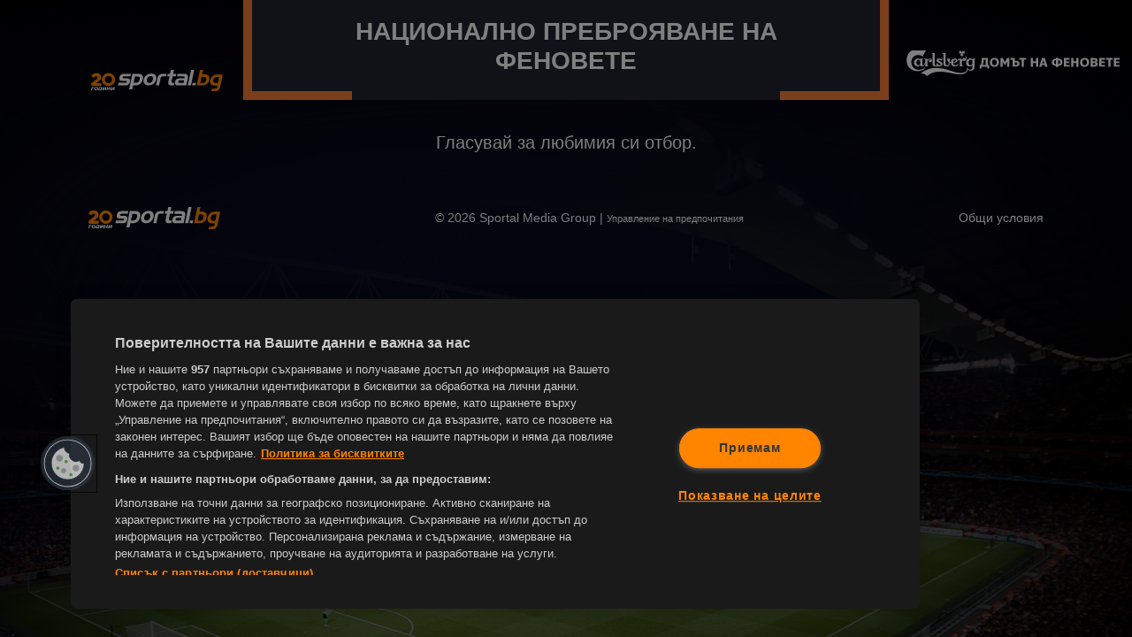

--- FILE ---
content_type: text/html; charset=UTF-8
request_url: https://sportal.bg/fans-count?utm_source=home-page&utm_medium=bar&utm_id=house-of-fans
body_size: 2176
content:
<!DOCTYPE html>
<html lang="bg">
<head>
    <!-- OneTrust Cookies Consent Notice start for sportal.bg -->
<script src="//cdn.cookielaw.org/scripttemplates/otSDKStub.js" data-language="bg" type="text/javascript"
        charset="UTF-8" data-domain-script="13d1b446-d4d1-45b1-981b-3fa7566caf71"></script>
<script type="text/javascript">
    function OptanonWrapper() {
    }
</script>
<!-- OneTrust Cookies Consent Notice end for sportal.bg -->
    <meta charset="utf-8">
    <meta name="viewport" content="width=device-width, initial-scale=1.0">
    <meta http-equiv="X-UA-Compatible" content="ie=edge">
        <title>Национално преброяване на феновете</title>
        <meta name="description" content="Участвай в националното преброяване на феновете!">    <link rel="canonical" href="https://sportal.bg/fans-count">
                <meta property="og:title" content="Национално преброяване на феновете"/>
<meta property="og:type" content="website"/>
<meta property="og:url" content="https://sportal.bg/fans-count"/>
<meta property="og:image" content="https://sportal.bg/assets/image/fans-count-share.jpeg"/>
<meta property="og:image:secure_url" content="https://sportal.bg/assets/image/fans-count-share.jpeg"/>
<meta property="og:site_name" content="Sportal.bg"/>
<meta property="og:description" content="Участвай в националното преброяване на феновете!"/>
    <link href="https://sportal.bg/assets/bundle.css?v=2.9.6.5" rel="stylesheet">
    <link href="https://sportal.bg/assets/notification-system/bundle.css?v=2.9.6.5" rel="stylesheet">
        
    <link href="https://sportal.bg/assets/fans-count/assets/index.css?v=2.9.6.5" rel="stylesheet">
    <meta name="theme-color" content="#ffffff"/>
    <link rel="apple-touch-icon" href="https://sportal.bg/assets/image/pwa-icons/icon-512x512.png?v=2.9.6.5">
    <link href="https://sportal.bg/assets/image/favicon.png?v=2.9.6.5" rel="Shortcut Icon">
    <script class="optanon-category-C0002">
    window.dataLayer = window.dataLayer || [];

    if (typeof gtag === 'undefined') {
        function gtag() {
            dataLayer.push(arguments);
        }
    }

    
                                                </script>

<!-- Google Tag Manager -->
<script>(function(w,d,s,l,i){w[l]=w[l]||[];w[l].push({'gtm.start':
            new Date().getTime(),event:'gtm.js'});var f=d.getElementsByTagName(s)[0],
        j=d.createElement(s),dl=l!='dataLayer'?'&l='+l:'';j.async=true;j.src=
        'https://www.googletagmanager.com/gtm.js?id='+i+dl;f.parentNode.insertBefore(j,f);
    })(window,document,'script','dataLayer','GTM-KGB6PPW');</script>
<!-- End Google Tag Manager -->
</head>
<body class="body-np -theme--dark">
<!-- Google Tag Manager (noscript) -->
<noscript><iframe src="https://www.googletagmanager.com/ns.html?id=GTM-KGB6PPW" height="0" width="0" style="display:none;visibility:hidden"></iframe></noscript>
<!-- End Google Tag Manager (noscript) -->

<div class="count-fans">
    <div class="count-fans--wrapper">
        <div class="count-fans__header">
            <img src="https://sportal.bg/assets/image/sportal_logo_light.svg?v=2.9.6.5" alt="Sportal" class="count-fans__header--logo">
            <img src="https://sportal.bg/assets/fans-count/brand-logo.svg?v=2.9.6.5" class="count-fans__header--logo-second" alt="Carlsberg домът на феновете">

            <div class="count-fans__header--title">
                <h1 class="title title--cf">Национално преброяване на феновете</h1>
            </div>
        </div>

        <div class="count-fans__subheader">
            <h2 class="title sub-title--cf">
                <span>Гласувай за любимия си отбор.</span>
            </h2>
        </div>

            <div id="fans-counting-app" class="count-fans__app"></div>
        <div id="sprtl-modal" class="sprtl-modal" aria-hidden="true" data-fixed-position="center"></div>
    </div>

    <div class="count-fans__footer">
        <div class="count-fans__footer--sportal-footer">
            <img src="https://sportal.bg/assets/image/sportal_logo_light.svg?v=2.9.6.5" alt="Sportal">
            <span>© 2026 Sportal Media Group | <a href="javascript:void(0);" id="ot-sdk-btn" class="ot-sdk-show-settings">Настройки за
                    Поверителност</a></span>
            <a href="https://sportal.bg/fans-count/terms">Общи условия</a>
        </div>
    </div>
</div>


        <script src="https://sportal.bg/assets/notification-system/bundle.js?v=2.9.6.5"></script>
    <script type="application/javascript">
        window.rcHelper = '';
        window.onload = () => {
            // Notification system
            window.bashNotify.render();
        };
    </script>
    <script src="https://sportal.bg/assets/bundle.js?v=2.9.6.5"></script>

    <script src="https://sportal.bg/assets/fans-count/index.js?v=2.9.6.5"></script>

<!-- (C)2000-2021 Gemius SA - gemiusPrism  / sportal.bg/All Pages -->
<script type="text/javascript">
    <!--//--><![CDATA[//><!--
    var pp_gemius_identifier = 'd12V70bW0XefibzHxJZozZRpnMl664yd6KtEZNyI48j.E7';
    // lines below shouldn't be edited
    function gemius_pending(i) { window[i] = window[i] || function() {var x = window[i+'_pdata'] = window[i+'_pdata'] || []; x[x.length]=arguments;};};gemius_pending('gemius_hit'); gemius_pending('gemius_event'); gemius_pending('pp_gemius_hit'); gemius_pending('pp_gemius_event');(function(d,t) {try {var gt=d.createElement(t),s=d.getElementsByTagName(t)[0],l='http'+((location.protocol=='https:')?'s':''); gt.setAttribute('async','async');gt.setAttribute('defer','defer'); gt.src=l+'://gabg.hit.gemius.pl/xgemius.js'; s.parentNode.insertBefore(gt,s);} catch (e) {}})(document,'script');
    //--><!]]>
</script>

<div id="notify-toaster-wrapper"></div>
</body>
</html>


--- FILE ---
content_type: text/css
request_url: https://sportal.bg/assets/fans-count/assets/index.css?v=2.9.6.5
body_size: 3688
content:
.road-map-navigation-wrapper{width:100%}@media all and (width < 780px){.road-map-navigation-wrapper{overflow-y:scroll}}.road-map-navigation-wrapper .road-map-navigation{position:relative;display:flex;align-items:center;justify-content:center;width:100%;margin:30px 0}@media all and (width < 780px){.road-map-navigation-wrapper .road-map-navigation{width:150%}}.road-map-navigation-wrapper .road-map-navigation .navigation-list{position:relative;display:flex;justify-content:space-between;width:90%}.road-map-navigation-wrapper .road-map-navigation .navigation-list .navigation-option{position:relative;width:13%;font-size:12px;line-height:12px;text-align:center;cursor:pointer}@media all and (width < 480px){.road-map-navigation-wrapper .road-map-navigation .navigation-list .navigation-option{font-size:10px}}.road-map-navigation-wrapper .road-map-navigation .navigation-list .navigation-option:hover:after{content:"";position:absolute;top:-18px;left:calc(50% - 6px);width:6px;height:6px;translate:50% 0;background:url(/assets/fans-count/assets/dotHover.svg) no-repeat;background-size:contain}.road-map-navigation-wrapper .road-map-navigation .navigation-list .navigation-option:before{content:"";position:absolute;top:-25px;left:calc(50% - 20px);width:20px;height:20px;translate:50% 0;border-radius:50%;background:rgba(255,255,255,0);backdrop-filter:blur(20px);-webkit-backdrop-filter:blur(20px)}.road-map-navigation-wrapper .road-map-navigation .navigation-list .navigation-option:after{content:"";position:absolute;top:-18px;left:calc(50% - 6px);width:6px;height:6px;translate:50% 0;background:url(/assets/fans-count/assets/dotNormal.svg) no-repeat;background-size:contain;transition:all .2s}.road-map-navigation-wrapper .road-map-navigation .navigation-list .navigation-option.active{font-weight:700}.road-map-navigation-wrapper .road-map-navigation .navigation-list .navigation-option.active:after{top:-25px;left:calc(50% - 20px);width:20px;height:20px;background:#ffffff;background:url(/assets/fans-count/assets/dotActive.svg) no-repeat;background-size:contain}.road-map-navigation-wrapper .road-map-navigation .navigation-list:before{content:"";position:absolute;width:100%;height:1px;background:#999999;top:-15px}.fc-team{position:relative;display:flex;flex-direction:column;justify-content:flex-start;align-items:center;gap:5px;width:90px;min-height:100px;margin-bottom:10px;padding-top:20px;cursor:pointer}.fc-team.onload{clip-path:path("m 65.443685,20 h -2 c 0,0 1.97421,4.80326 3.86463,6.10314 1.89041,1.29989 7.47788,1.69612 7.47788,1.69612 0,0 0.32312,11.10939 -1.72624,21.17417 -1.09826,5.39368 -3.53779,9.96044 -5.59687,13.53568 -7.26295,12.61091 -22.667592,17.47232 -22.667592,17.47232 -8.253116,-2.77585 -19.950981,-7.975 -26.844708,-27.44791 -2.351128,-6.64129 -3.146016,-13.77617 -3.146018,-24.67992 0,0 5.783098,-0.0701 7.830852,-1.67159 1.801665,-1.40908 2.859921,-6.18201 2.859921,-6.18201 z")}.fc-team.selected .fc-team-img-wrapper:after{width:100px;height:100px;border-radius:50%;transition:all .2s;background:rgba(255,255,255,.2)}.fc-team:hover .fc-team-img-wrapper:after{width:100px;height:100px;border-radius:50%;transition:all .2s;background:rgba(255,255,255,.2)}.fc-team .fc-team-count{position:absolute;top:5px;left:5px;z-index:2;padding:11px 7px 10px;font-size:11px;font-weight:700;line-height:0;background:rgba(255,255,255,.1019607843) 0 0 no-repeat padding-box;border-radius:15px}.fc-team .fc-team-follow-icon{position:absolute;top:5px;right:5px;z-index:10}.fc-team .fc-team-follow-icon.hide{display:none}.fc-team .fc-team-img-wrapper{position:relative}.fc-team .fc-team-img-wrapper:after{content:"";position:absolute;top:50%;right:50%;width:0;height:0;translate:50% -50%;border-radius:50%;transition:all .2s;background:rgba(255,255,255,.2)}.fc-team .fc-team-img-wrapper.shine{position:relative;overflow:hidden}.fc-team .fc-team-img-wrapper.shine:before{background:linear-gradient(to right,rgba(255,255,255,0) 0%,rgba(255,255,255,.3) 100%);content:"";display:block;height:100%;left:-75%;position:absolute;top:0;transform:skew(-25deg);width:50%;z-index:2}.fc-team .fc-team-img-wrapper.shine:before{animation:shine .8s infinite}@keyframes shine{to{left:125%}}.fc-team .fc-team-img-wrapper .fc-team-img{position:relative;width:60px;height:60px;z-index:1}.fc-team .fc-team-img-wrapper .fc-team-img.hide{display:none}.fc-team .fc-team-name{max-width:90%;text-align:center;font-size:11px;font-weight:600;line-height:13px;letter-spacing:0;color:#fff}.fc-team .fc-team-name.blur{filter:blur(20px)}.fc-controller-prev,.fc-controller-next{display:flex;flex-basis:50%}.fc-controller-next{justify-content:flex-end}.controller-btn{display:flex;flex-direction:row;justify-content:center;align-items:center;gap:10px;width:146px;height:50px;border:1px solid #ffffff;border-radius:25px;opacity:1;background:rgba(255,255,255,.1019607843);cursor:pointer}.controller-btn:hover{background:#ffffff}.controller-btn:hover>*{filter:invert(1)}.controller-btn .controller-btn-title{font-size:14px;font-weight:600;color:#fff}.controller-btn .controller-btn-img{width:20px}.fc-search-trigger{grid-column:1/-1;flex-basis:100%;margin-top:20px}.fc-search-trigger .fc-search-trigger-text{width:fit-content;margin:auto;text-align:center;cursor:pointer}.fc-search-trigger .fc-search-trigger-text:hover{font-weight:700;scale:1.1}.fc-search-trigger .fc-search-trigger-text span{font-weight:700}.fc-search-trigger .fc-search-trigger-text:before{content:url([data-uri]);display:inline-block;position:relative;top:3px;scale:.7}.fc-controllers-wrapper{display:flex;flex-direction:row;justify-content:space-between;padding-top:20px}.fc-main-section-wrapper{display:flex;flex-direction:column;width:100%}.fc-main-section-wrapper .fc-main-section-header-wrapper{position:relative;margin-bottom:2px;padding:1px;backdrop-filter:blur(20px);-webkit-backdrop-filter:blur(20px);border-radius:20px 20px 0 0;background:rgba(255,255,255,.1019607843) 0 0 no-repeat padding-box}.fc-main-section-wrapper .fc-main-section-header-wrapper .fc-main-section-header{position:absolute;top:0;left:0;display:flex;justify-content:flex-start;align-items:center;height:100%;min-height:100px;padding:18px 28px;opacity:0}.fc-main-section-wrapper .fc-main-section-header-wrapper .fc-main-section-header.fc-main-section-header-appear{position:absolute;opacity:0}.fc-main-section-wrapper .fc-main-section-header-wrapper .fc-main-section-header.fc-main-section-header-enter{position:relative;opacity:0}.fc-main-section-wrapper .fc-main-section-header-wrapper .fc-main-section-header.fc-main-section-header-enter-active,.fc-main-section-wrapper .fc-main-section-header-wrapper .fc-main-section-header.fc-main-section-header-enter-done{position:relative;opacity:1;transition:opacity .5s}.fc-main-section-wrapper .fc-main-section-header-wrapper .fc-main-section-header.fc-main-section-header-exit{position:absolute;opacity:0;transition:opacity .5s}.fc-main-section-wrapper .fc-main-section-header-wrapper .fc-main-section-header.fc-main-section-header-exit-active,.fc-main-section-wrapper .fc-main-section-header-wrapper .fc-main-section-header.fc-main-section-header-exit-done{position:absolute;opacity:0}.fc-main-section-wrapper .fc-main-section-header-wrapper .fc-main-section-header .fc-main-section-header-img{width:60px;margin-right:20px}.fc-main-section-wrapper .fc-main-section-header-wrapper .fc-main-section-header .fc-main-section-header-title{font-size:16px;line-height:24px;font-weight:300;text-align:left;letter-spacing:0;color:#fff}.fc-main-section-wrapper .fc-main-section-header-wrapper .fc-main-section-header .fc-main-section-header-title .fc-main-section-header-title-accent{font-weight:700}.fc-main-section-wrapper .fc-main-section-content-wrapper{position:relative;padding:30px 15px 20px;border-radius:0 0 20px 20px;border-top:2px solid rgba(255,255,255,.2);backdrop-filter:blur(20px);-webkit-backdrop-filter:blur(20px);background-color:#ffffff1a}.fc-main-section-wrapper .fc-main-section-content-wrapper .fc-main-section-content-final{width:calc(100vw - 20px);max-width:760px;height:100%}.fc-main-section-wrapper .fc-main-section-content-wrapper .fc-main-section-content-final .fc-complete-section{display:flex;justify-content:space-between;flex-wrap:wrap;align-items:center;gap:20px;width:95%;margin-top:20px;align-self:center}@media all and (width < 480px){.fc-main-section-wrapper .fc-main-section-content-wrapper .fc-main-section-content-final .fc-complete-section{justify-content:center}}.fc-main-section-wrapper .fc-main-section-content-wrapper .fc-main-section-content-final .fc-complete-section .fc-terms-text-no-teams{flex-basis:100%;order:-1;text-align:center}.fc-main-section-wrapper .fc-main-section-content-wrapper .fc-main-section-content-final .fc-complete-section .fc-terms-holder{display:flex;flex-direction:row;justify-content:center;align-items:center;height:fit-content;gap:5px}.fc-main-section-wrapper .fc-main-section-content-wrapper .fc-main-section-content-final .fc-complete-section .fc-terms-holder .fc-terms-checkbox-wrapper{display:flex;justify-content:center}.fc-main-section-wrapper .fc-main-section-content-wrapper .fc-main-section-content-final .fc-complete-section .fc-terms-holder .fc-terms-checkbox-wrapper .fc-terms-text{margin-left:10px;font-size:16px;cursor:pointer;white-space:nowrap}.fc-main-section-wrapper .fc-main-section-content-wrapper .fc-main-section-content-final .fc-complete-section .fc-terms-holder .fc-terms-checkbox-wrapper .fc-terms-checkbox{position:relative;flex-shrink:0;top:-5px;width:20px;height:20px;border:1px solid #fff;border-radius:4px;-webkit-appearance:none;-moz-appearance:none;cursor:pointer}.fc-main-section-wrapper .fc-main-section-content-wrapper .fc-main-section-content-final .fc-complete-section .fc-terms-holder .fc-terms-checkbox-wrapper .fc-terms-checkbox.active:before{background:#ff8000}.fc-main-section-wrapper .fc-main-section-content-wrapper .fc-main-section-content-final .fc-complete-section .fc-terms-holder .fc-terms-checkbox-wrapper .fc-terms-checkbox.error{animation-name:error;animation-duration:.5s;animation-iteration-count:3;animation-timing-function:ease-in-out}@keyframes error{0%{rotate:-10deg;-moz-box-shadow:0 0 0 0 rgba(255,0,0,.4);box-shadow:0 0 #f006}50%{rotate:10deg;scale:1.1;-moz-box-shadow:0 0 0 10px rgba(255,0,0,0);box-shadow:0 0 0 10px #f000}to{rotate:-10deg;border-color:red;-moz-box-shadow:0 0 0 0 rgba(255,0,0,0);box-shadow:0 0 #f000}}.fc-main-section-wrapper .fc-main-section-content-wrapper .fc-main-section-content-final .fc-complete-section .fc-terms-holder .fc-terms-checkbox-wrapper .fc-terms-checkbox:before{content:"";position:absolute;top:2px;left:2px;width:14px;height:14px;border-radius:2px}.fc-main-section-wrapper .fc-main-section-content-wrapper .fc-main-section-content-final .fc-complete-section .fc-terms-holder .fc-terms-link{font-weight:700;cursor:pointer;white-space:nowrap}.fc-main-section-wrapper .fc-main-section-content-wrapper .fc-main-section-content{position:absolute;top:0;left:0;display:flex;flex-direction:column;justify-content:space-between;min-height:400px;max-width:780px;width:100%;opacity:0}.fc-main-section-wrapper .fc-main-section-content-wrapper .fc-main-section-content.fc-main-section-content-appear{position:absolute;opacity:0}.fc-main-section-wrapper .fc-main-section-content-wrapper .fc-main-section-content.fc-main-section-content-enter{position:relative;opacity:0}.fc-main-section-wrapper .fc-main-section-content-wrapper .fc-main-section-content.fc-main-section-content-enter-active,.fc-main-section-wrapper .fc-main-section-content-wrapper .fc-main-section-content.fc-main-section-content-enter-done{position:relative;opacity:1;transition:opacity .5s}.fc-main-section-wrapper .fc-main-section-content-wrapper .fc-main-section-content.fc-main-section-content-exit{position:absolute;opacity:0;transition:opacity .5s}.fc-main-section-wrapper .fc-main-section-content-wrapper .fc-main-section-content.fc-main-section-content-exit-active,.fc-main-section-wrapper .fc-main-section-content-wrapper .fc-main-section-content.fc-main-section-content-exit-done{position:absolute;opacity:0}.fc-main-section-wrapper .fc-main-section-content-wrapper .fc-main-section-content .fc-teams-wrapper{display:grid;grid-template-columns:repeat(auto-fill,100px);justify-content:space-around;justify-items:center;align-self:center;max-width:700px;width:100%;overflow:hidden}@keyframes spinner{0%{transform:rotate(0)}to{transform:rotate(360deg)}}.loading-spinner--overlay{position:fixed;background:rgba(0,0,0,.1);width:100%;height:100%;top:0;bottom:260px;left:0;right:0;z-index:10}.spinner-container{position:relative;width:100%;height:100%}.loading-spinner{width:50px;height:50px;border:10px solid #999;border-top:10px solid #ff8400;border-radius:50%;animation:spinner 1.5s linear infinite;position:absolute;transform:translate(-50%,-50%);top:calc(50% - 50px);left:calc(50% - 50px)}@media only screen{.loading-spinner{top:calc(50% - 25px);left:calc(50% - 25px)}}.fc-search{display:flex;flex-direction:column;width:100%;max-width:780px;margin-top:20px;margin-bottom:2px;padding:15px;border-radius:20px;box-shadow:inset 0 1px 1px #fff3;backdrop-filter:blur(20px);-webkit-backdrop-filter:blur(20px);background:rgba(255,255,255,.1019607843) 0 0 no-repeat padding-box;opacity:1}.fc-search .fc-search-header{display:flex;flex-direction:row;justify-content:space-between;margin-bottom:30px}.fc-search .fc-search-header .fc-search-header-title{display:flex;flex-direction:row;justify-content:center;align-content:center;gap:10px}.fc-search .fc-search-header .fc-search-header-title .fc-search-header-title-content{font-size:16px;line-height:24px}.fc-search .fc-search-header .fc-search-header-close{cursor:pointer}.fc-search .fc-search-header .fc-search-header-close,.fc-search .fc-search-header .fc-search-header-title-img{align-self:center;width:24px;height:24px}.fc-search .fc-search-query-field{width:100%;height:42px;padding:10px;font:16px/22px;border:1px solid #ffffff;border-radius:4px;background:rgba(255,255,255,.7960784314) 0 0 no-repeat padding-box;opacity:1}.fc-search .fc-search-result{display:grid;grid-template-columns:repeat(auto-fill,100px);justify-content:space-around;justify-items:center;align-self:center;width:100%;max-width:700px;height:100%;margin-top:20px}.fc-search .fc-search-result .fc-search-result-text{text-align:center;grid-column:1/-1}.fc-app-wrapper{display:flex;flex-direction:column;justify-content:center;align-items:center;max-width:780px;color:#fff}


--- FILE ---
content_type: application/javascript; charset=utf-8
request_url: https://sportal.bg/assets/fans-count/index.js?v=2.9.6.5
body_size: 67875
content:
(function(){const t=document.createElement("link").relList;if(t&&t.supports&&t.supports("modulepreload"))return;for(const r of document.querySelectorAll('link[rel="modulepreload"]'))l(r);new MutationObserver(r=>{for(const a of r)if(a.type==="childList")for(const o of a.addedNodes)o.tagName==="LINK"&&o.rel==="modulepreload"&&l(o)}).observe(document,{childList:!0,subtree:!0});function n(r){const a={};return r.integrity&&(a.integrity=r.integrity),r.referrerPolicy&&(a.referrerPolicy=r.referrerPolicy),r.crossOrigin==="use-credentials"?a.credentials="include":r.crossOrigin==="anonymous"?a.credentials="omit":a.credentials="same-origin",a}function l(r){if(r.ep)return;r.ep=!0;const a=n(r);fetch(r.href,a)}})();function hi(e){return e&&e.__esModule&&Object.prototype.hasOwnProperty.call(e,"default")?e.default:e}var yi={exports:{}},pr={},vi={exports:{}},P={};/**
 * @license React
 * react.production.min.js
 *
 * Copyright (c) Facebook, Inc. and its affiliates.
 *
 * This source code is licensed under the MIT license found in the
 * LICENSE file in the root directory of this source tree.
 */var rl=Symbol.for("react.element"),Bc=Symbol.for("react.portal"),$c=Symbol.for("react.fragment"),Vc=Symbol.for("react.strict_mode"),Gc=Symbol.for("react.profiler"),Hc=Symbol.for("react.provider"),Wc=Symbol.for("react.context"),Qc=Symbol.for("react.forward_ref"),Yc=Symbol.for("react.suspense"),Kc=Symbol.for("react.memo"),Xc=Symbol.for("react.lazy"),qo=Symbol.iterator;function Jc(e){return e===null||typeof e!="object"?null:(e=qo&&e[qo]||e["@@iterator"],typeof e=="function"?e:null)}var Si={isMounted:function(){return!1},enqueueForceUpdate:function(){},enqueueReplaceState:function(){},enqueueSetState:function(){}},Ei=Object.assign,Ni={};function pn(e,t,n){this.props=e,this.context=t,this.refs=Ni,this.updater=n||Si}pn.prototype.isReactComponent={};pn.prototype.setState=function(e,t){if(typeof e!="object"&&typeof e!="function"&&e!=null)throw Error("setState(...): takes an object of state variables to update or a function which returns an object of state variables.");this.updater.enqueueSetState(this,e,t,"setState")};pn.prototype.forceUpdate=function(e){this.updater.enqueueForceUpdate(this,e,"forceUpdate")};function wi(){}wi.prototype=pn.prototype;function to(e,t,n){this.props=e,this.context=t,this.refs=Ni,this.updater=n||Si}var no=to.prototype=new wi;no.constructor=to;Ei(no,pn.prototype);no.isPureReactComponent=!0;var es=Array.isArray,Ci=Object.prototype.hasOwnProperty,lo={current:null},ki={key:!0,ref:!0,__self:!0,__source:!0};function xi(e,t,n){var l,r={},a=null,o=null;if(t!=null)for(l in t.ref!==void 0&&(o=t.ref),t.key!==void 0&&(a=""+t.key),t)Ci.call(t,l)&&!ki.hasOwnProperty(l)&&(r[l]=t[l]);var s=arguments.length-2;if(s===1)r.children=n;else if(1<s){for(var i=Array(s),u=0;u<s;u++)i[u]=arguments[u+2];r.children=i}if(e&&e.defaultProps)for(l in s=e.defaultProps,s)r[l]===void 0&&(r[l]=s[l]);return{$$typeof:rl,type:e,key:a,ref:o,props:r,_owner:lo.current}}function Zc(e,t){return{$$typeof:rl,type:e.type,key:t,ref:e.ref,props:e.props,_owner:e._owner}}function ro(e){return typeof e=="object"&&e!==null&&e.$$typeof===rl}function qc(e){var t={"=":"=0",":":"=2"};return"$"+e.replace(/[=:]/g,function(n){return t[n]})}var ts=/\/+/g;function Ir(e,t){return typeof e=="object"&&e!==null&&e.key!=null?qc(""+e.key):t.toString(36)}function bl(e,t,n,l,r){var a=typeof e;(a==="undefined"||a==="boolean")&&(e=null);var o=!1;if(e===null)o=!0;else switch(a){case"string":case"number":o=!0;break;case"object":switch(e.$$typeof){case rl:case Bc:o=!0}}if(o)return o=e,r=r(o),e=l===""?"."+Ir(o,0):l,es(r)?(n="",e!=null&&(n=e.replace(ts,"$&/")+"/"),bl(r,t,n,"",function(u){return u})):r!=null&&(ro(r)&&(r=Zc(r,n+(!r.key||o&&o.key===r.key?"":(""+r.key).replace(ts,"$&/")+"/")+e)),t.push(r)),1;if(o=0,l=l===""?".":l+":",es(e))for(var s=0;s<e.length;s++){a=e[s];var i=l+Ir(a,s);o+=bl(a,t,n,i,r)}else if(i=Jc(e),typeof i=="function")for(e=i.call(e),s=0;!(a=e.next()).done;)a=a.value,i=l+Ir(a,s++),o+=bl(a,t,n,i,r);else if(a==="object")throw t=String(e),Error("Objects are not valid as a React child (found: "+(t==="[object Object]"?"object with keys {"+Object.keys(e).join(", ")+"}":t)+"). If you meant to render a collection of children, use an array instead.");return o}function dl(e,t,n){if(e==null)return e;var l=[],r=0;return bl(e,l,"","",function(a){return t.call(n,a,r++)}),l}function ed(e){if(e._status===-1){var t=e._result;t=t(),t.then(function(n){(e._status===0||e._status===-1)&&(e._status=1,e._result=n)},function(n){(e._status===0||e._status===-1)&&(e._status=2,e._result=n)}),e._status===-1&&(e._status=0,e._result=t)}if(e._status===1)return e._result.default;throw e._result}var ie={current:null},Pl={transition:null},td={ReactCurrentDispatcher:ie,ReactCurrentBatchConfig:Pl,ReactCurrentOwner:lo};P.Children={map:dl,forEach:function(e,t,n){dl(e,function(){t.apply(this,arguments)},n)},count:function(e){var t=0;return dl(e,function(){t++}),t},toArray:function(e){return dl(e,function(t){return t})||[]},only:function(e){if(!ro(e))throw Error("React.Children.only expected to receive a single React element child.");return e}};P.Component=pn;P.Fragment=$c;P.Profiler=Gc;P.PureComponent=to;P.StrictMode=Vc;P.Suspense=Yc;P.__SECRET_INTERNALS_DO_NOT_USE_OR_YOU_WILL_BE_FIRED=td;P.cloneElement=function(e,t,n){if(e==null)throw Error("React.cloneElement(...): The argument must be a React element, but you passed "+e+".");var l=Ei({},e.props),r=e.key,a=e.ref,o=e._owner;if(t!=null){if(t.ref!==void 0&&(a=t.ref,o=lo.current),t.key!==void 0&&(r=""+t.key),e.type&&e.type.defaultProps)var s=e.type.defaultProps;for(i in t)Ci.call(t,i)&&!ki.hasOwnProperty(i)&&(l[i]=t[i]===void 0&&s!==void 0?s[i]:t[i])}var i=arguments.length-2;if(i===1)l.children=n;else if(1<i){s=Array(i);for(var u=0;u<i;u++)s[u]=arguments[u+2];l.children=s}return{$$typeof:rl,type:e.type,key:r,ref:a,props:l,_owner:o}};P.createContext=function(e){return e={$$typeof:Wc,_currentValue:e,_currentValue2:e,_threadCount:0,Provider:null,Consumer:null,_defaultValue:null,_globalName:null},e.Provider={$$typeof:Hc,_context:e},e.Consumer=e};P.createElement=xi;P.createFactory=function(e){var t=xi.bind(null,e);return t.type=e,t};P.createRef=function(){return{current:null}};P.forwardRef=function(e){return{$$typeof:Qc,render:e}};P.isValidElement=ro;P.lazy=function(e){return{$$typeof:Xc,_payload:{_status:-1,_result:e},_init:ed}};P.memo=function(e,t){return{$$typeof:Kc,type:e,compare:t===void 0?null:t}};P.startTransition=function(e){var t=Pl.transition;Pl.transition={};try{e()}finally{Pl.transition=t}};P.unstable_act=function(){throw Error("act(...) is not supported in production builds of React.")};P.useCallback=function(e,t){return ie.current.useCallback(e,t)};P.useContext=function(e){return ie.current.useContext(e)};P.useDebugValue=function(){};P.useDeferredValue=function(e){return ie.current.useDeferredValue(e)};P.useEffect=function(e,t){return ie.current.useEffect(e,t)};P.useId=function(){return ie.current.useId()};P.useImperativeHandle=function(e,t,n){return ie.current.useImperativeHandle(e,t,n)};P.useInsertionEffect=function(e,t){return ie.current.useInsertionEffect(e,t)};P.useLayoutEffect=function(e,t){return ie.current.useLayoutEffect(e,t)};P.useMemo=function(e,t){return ie.current.useMemo(e,t)};P.useReducer=function(e,t,n){return ie.current.useReducer(e,t,n)};P.useRef=function(e){return ie.current.useRef(e)};P.useState=function(e){return ie.current.useState(e)};P.useSyncExternalStore=function(e,t,n){return ie.current.useSyncExternalStore(e,t,n)};P.useTransition=function(){return ie.current.useTransition()};P.version="18.2.0";vi.exports=P;var L=vi.exports;const xt=hi(L);/**
 * @license React
 * react-jsx-runtime.production.min.js
 *
 * Copyright (c) Facebook, Inc. and its affiliates.
 *
 * This source code is licensed under the MIT license found in the
 * LICENSE file in the root directory of this source tree.
 */var nd=L,ld=Symbol.for("react.element"),rd=Symbol.for("react.fragment"),ad=Object.prototype.hasOwnProperty,od=nd.__SECRET_INTERNALS_DO_NOT_USE_OR_YOU_WILL_BE_FIRED.ReactCurrentOwner,sd={key:!0,ref:!0,__self:!0,__source:!0};function Ti(e,t,n){var l,r={},a=null,o=null;n!==void 0&&(a=""+n),t.key!==void 0&&(a=""+t.key),t.ref!==void 0&&(o=t.ref);for(l in t)ad.call(t,l)&&!sd.hasOwnProperty(l)&&(r[l]=t[l]);if(e&&e.defaultProps)for(l in t=e.defaultProps,t)r[l]===void 0&&(r[l]=t[l]);return{$$typeof:ld,type:e,key:a,ref:o,props:r,_owner:od.current}}pr.Fragment=rd;pr.jsx=Ti;pr.jsxs=Ti;yi.exports=pr;var E=yi.exports,_i={exports:{}},Se={},Ri={exports:{}},bi={};/**
 * @license React
 * scheduler.production.min.js
 *
 * Copyright (c) Facebook, Inc. and its affiliates.
 *
 * This source code is licensed under the MIT license found in the
 * LICENSE file in the root directory of this source tree.
 */(function(e){function t(k,R){var b=k.length;k.push(R);e:for(;0<b;){var H=b-1>>>1,X=k[H];if(0<r(X,R))k[H]=R,k[b]=X,b=H;else break e}}function n(k){return k.length===0?null:k[0]}function l(k){if(k.length===0)return null;var R=k[0],b=k.pop();if(b!==R){k[0]=b;e:for(var H=0,X=k.length,ul=X>>>1;H<ul;){var St=2*(H+1)-1,Ar=k[St],Et=St+1,cl=k[Et];if(0>r(Ar,b))Et<X&&0>r(cl,Ar)?(k[H]=cl,k[Et]=b,H=Et):(k[H]=Ar,k[St]=b,H=St);else if(Et<X&&0>r(cl,b))k[H]=cl,k[Et]=b,H=Et;else break e}}return R}function r(k,R){var b=k.sortIndex-R.sortIndex;return b!==0?b:k.id-R.id}if(typeof performance=="object"&&typeof performance.now=="function"){var a=performance;e.unstable_now=function(){return a.now()}}else{var o=Date,s=o.now();e.unstable_now=function(){return o.now()-s}}var i=[],u=[],g=1,f=null,m=3,h=!1,S=!1,N=!1,D=typeof setTimeout=="function"?setTimeout:null,d=typeof clearTimeout=="function"?clearTimeout:null,c=typeof setImmediate<"u"?setImmediate:null;typeof navigator<"u"&&navigator.scheduling!==void 0&&navigator.scheduling.isInputPending!==void 0&&navigator.scheduling.isInputPending.bind(navigator.scheduling);function p(k){for(var R=n(u);R!==null;){if(R.callback===null)l(u);else if(R.startTime<=k)l(u),R.sortIndex=R.expirationTime,t(i,R);else break;R=n(u)}}function y(k){if(N=!1,p(k),!S)if(n(i)!==null)S=!0,br(C);else{var R=n(u);R!==null&&Pr(y,R.startTime-k)}}function C(k,R){S=!1,N&&(N=!1,d(_),_=-1),h=!0;var b=m;try{for(p(R),f=n(i);f!==null&&(!(f.expirationTime>R)||k&&!_e());){var H=f.callback;if(typeof H=="function"){f.callback=null,m=f.priorityLevel;var X=H(f.expirationTime<=R);R=e.unstable_now(),typeof X=="function"?f.callback=X:f===n(i)&&l(i),p(R)}else l(i);f=n(i)}if(f!==null)var ul=!0;else{var St=n(u);St!==null&&Pr(y,St.startTime-R),ul=!1}return ul}finally{f=null,m=b,h=!1}}var x=!1,T=null,_=-1,G=5,A=-1;function _e(){return!(e.unstable_now()-A<G)}function hn(){if(T!==null){var k=e.unstable_now();A=k;var R=!0;try{R=T(!0,k)}finally{R?yn():(x=!1,T=null)}}else x=!1}var yn;if(typeof c=="function")yn=function(){c(hn)};else if(typeof MessageChannel<"u"){var Zo=new MessageChannel,Uc=Zo.port2;Zo.port1.onmessage=hn,yn=function(){Uc.postMessage(null)}}else yn=function(){D(hn,0)};function br(k){T=k,x||(x=!0,yn())}function Pr(k,R){_=D(function(){k(e.unstable_now())},R)}e.unstable_IdlePriority=5,e.unstable_ImmediatePriority=1,e.unstable_LowPriority=4,e.unstable_NormalPriority=3,e.unstable_Profiling=null,e.unstable_UserBlockingPriority=2,e.unstable_cancelCallback=function(k){k.callback=null},e.unstable_continueExecution=function(){S||h||(S=!0,br(C))},e.unstable_forceFrameRate=function(k){0>k||125<k?console.error("forceFrameRate takes a positive int between 0 and 125, forcing frame rates higher than 125 fps is not supported"):G=0<k?Math.floor(1e3/k):5},e.unstable_getCurrentPriorityLevel=function(){return m},e.unstable_getFirstCallbackNode=function(){return n(i)},e.unstable_next=function(k){switch(m){case 1:case 2:case 3:var R=3;break;default:R=m}var b=m;m=R;try{return k()}finally{m=b}},e.unstable_pauseExecution=function(){},e.unstable_requestPaint=function(){},e.unstable_runWithPriority=function(k,R){switch(k){case 1:case 2:case 3:case 4:case 5:break;default:k=3}var b=m;m=k;try{return R()}finally{m=b}},e.unstable_scheduleCallback=function(k,R,b){var H=e.unstable_now();switch(typeof b=="object"&&b!==null?(b=b.delay,b=typeof b=="number"&&0<b?H+b:H):b=H,k){case 1:var X=-1;break;case 2:X=250;break;case 5:X=1073741823;break;case 4:X=1e4;break;default:X=5e3}return X=b+X,k={id:g++,callback:R,priorityLevel:k,startTime:b,expirationTime:X,sortIndex:-1},b>H?(k.sortIndex=b,t(u,k),n(i)===null&&k===n(u)&&(N?(d(_),_=-1):N=!0,Pr(y,b-H))):(k.sortIndex=X,t(i,k),S||h||(S=!0,br(C))),k},e.unstable_shouldYield=_e,e.unstable_wrapCallback=function(k){var R=m;return function(){var b=m;m=R;try{return k.apply(this,arguments)}finally{m=b}}}})(bi);Ri.exports=bi;var id=Ri.exports;/**
 * @license React
 * react-dom.production.min.js
 *
 * Copyright (c) Facebook, Inc. and its affiliates.
 *
 * This source code is licensed under the MIT license found in the
 * LICENSE file in the root directory of this source tree.
 */var Pi=L,ve=id;function v(e){for(var t="https://reactjs.org/docs/error-decoder.html?invariant="+e,n=1;n<arguments.length;n++)t+="&args[]="+encodeURIComponent(arguments[n]);return"Minified React error #"+e+"; visit "+t+" for the full message or use the non-minified dev environment for full errors and additional helpful warnings."}var Ai=new Set,Bn={};function zt(e,t){an(e,t),an(e+"Capture",t)}function an(e,t){for(Bn[e]=t,e=0;e<t.length;e++)Ai.add(t[e])}var Qe=!(typeof window>"u"||typeof window.document>"u"||typeof window.document.createElement>"u"),aa=Object.prototype.hasOwnProperty,ud=/^[:A-Z_a-z\u00C0-\u00D6\u00D8-\u00F6\u00F8-\u02FF\u0370-\u037D\u037F-\u1FFF\u200C-\u200D\u2070-\u218F\u2C00-\u2FEF\u3001-\uD7FF\uF900-\uFDCF\uFDF0-\uFFFD][:A-Z_a-z\u00C0-\u00D6\u00D8-\u00F6\u00F8-\u02FF\u0370-\u037D\u037F-\u1FFF\u200C-\u200D\u2070-\u218F\u2C00-\u2FEF\u3001-\uD7FF\uF900-\uFDCF\uFDF0-\uFFFD\-.0-9\u00B7\u0300-\u036F\u203F-\u2040]*$/,ns={},ls={};function cd(e){return aa.call(ls,e)?!0:aa.call(ns,e)?!1:ud.test(e)?ls[e]=!0:(ns[e]=!0,!1)}function dd(e,t,n,l){if(n!==null&&n.type===0)return!1;switch(typeof t){case"function":case"symbol":return!0;case"boolean":return l?!1:n!==null?!n.acceptsBooleans:(e=e.toLowerCase().slice(0,5),e!=="data-"&&e!=="aria-");default:return!1}}function fd(e,t,n,l){if(t===null||typeof t>"u"||dd(e,t,n,l))return!0;if(l)return!1;if(n!==null)switch(n.type){case 3:return!t;case 4:return t===!1;case 5:return isNaN(t);case 6:return isNaN(t)||1>t}return!1}function ue(e,t,n,l,r,a,o){this.acceptsBooleans=t===2||t===3||t===4,this.attributeName=l,this.attributeNamespace=r,this.mustUseProperty=n,this.propertyName=e,this.type=t,this.sanitizeURL=a,this.removeEmptyString=o}var te={};"children dangerouslySetInnerHTML defaultValue defaultChecked innerHTML suppressContentEditableWarning suppressHydrationWarning style".split(" ").forEach(function(e){te[e]=new ue(e,0,!1,e,null,!1,!1)});[["acceptCharset","accept-charset"],["className","class"],["htmlFor","for"],["httpEquiv","http-equiv"]].forEach(function(e){var t=e[0];te[t]=new ue(t,1,!1,e[1],null,!1,!1)});["contentEditable","draggable","spellCheck","value"].forEach(function(e){te[e]=new ue(e,2,!1,e.toLowerCase(),null,!1,!1)});["autoReverse","externalResourcesRequired","focusable","preserveAlpha"].forEach(function(e){te[e]=new ue(e,2,!1,e,null,!1,!1)});"allowFullScreen async autoFocus autoPlay controls default defer disabled disablePictureInPicture disableRemotePlayback formNoValidate hidden loop noModule noValidate open playsInline readOnly required reversed scoped seamless itemScope".split(" ").forEach(function(e){te[e]=new ue(e,3,!1,e.toLowerCase(),null,!1,!1)});["checked","multiple","muted","selected"].forEach(function(e){te[e]=new ue(e,3,!0,e,null,!1,!1)});["capture","download"].forEach(function(e){te[e]=new ue(e,4,!1,e,null,!1,!1)});["cols","rows","size","span"].forEach(function(e){te[e]=new ue(e,6,!1,e,null,!1,!1)});["rowSpan","start"].forEach(function(e){te[e]=new ue(e,5,!1,e.toLowerCase(),null,!1,!1)});var ao=/[\-:]([a-z])/g;function oo(e){return e[1].toUpperCase()}"accent-height alignment-baseline arabic-form baseline-shift cap-height clip-path clip-rule color-interpolation color-interpolation-filters color-profile color-rendering dominant-baseline enable-background fill-opacity fill-rule flood-color flood-opacity font-family font-size font-size-adjust font-stretch font-style font-variant font-weight glyph-name glyph-orientation-horizontal glyph-orientation-vertical horiz-adv-x horiz-origin-x image-rendering letter-spacing lighting-color marker-end marker-mid marker-start overline-position overline-thickness paint-order panose-1 pointer-events rendering-intent shape-rendering stop-color stop-opacity strikethrough-position strikethrough-thickness stroke-dasharray stroke-dashoffset stroke-linecap stroke-linejoin stroke-miterlimit stroke-opacity stroke-width text-anchor text-decoration text-rendering underline-position underline-thickness unicode-bidi unicode-range units-per-em v-alphabetic v-hanging v-ideographic v-mathematical vector-effect vert-adv-y vert-origin-x vert-origin-y word-spacing writing-mode xmlns:xlink x-height".split(" ").forEach(function(e){var t=e.replace(ao,oo);te[t]=new ue(t,1,!1,e,null,!1,!1)});"xlink:actuate xlink:arcrole xlink:role xlink:show xlink:title xlink:type".split(" ").forEach(function(e){var t=e.replace(ao,oo);te[t]=new ue(t,1,!1,e,"http://www.w3.org/1999/xlink",!1,!1)});["xml:base","xml:lang","xml:space"].forEach(function(e){var t=e.replace(ao,oo);te[t]=new ue(t,1,!1,e,"http://www.w3.org/XML/1998/namespace",!1,!1)});["tabIndex","crossOrigin"].forEach(function(e){te[e]=new ue(e,1,!1,e.toLowerCase(),null,!1,!1)});te.xlinkHref=new ue("xlinkHref",1,!1,"xlink:href","http://www.w3.org/1999/xlink",!0,!1);["src","href","action","formAction"].forEach(function(e){te[e]=new ue(e,1,!1,e.toLowerCase(),null,!0,!0)});function so(e,t,n,l){var r=te.hasOwnProperty(t)?te[t]:null;(r!==null?r.type!==0:l||!(2<t.length)||t[0]!=="o"&&t[0]!=="O"||t[1]!=="n"&&t[1]!=="N")&&(fd(t,n,r,l)&&(n=null),l||r===null?cd(t)&&(n===null?e.removeAttribute(t):e.setAttribute(t,""+n)):r.mustUseProperty?e[r.propertyName]=n===null?r.type===3?!1:"":n:(t=r.attributeName,l=r.attributeNamespace,n===null?e.removeAttribute(t):(r=r.type,n=r===3||r===4&&n===!0?"":""+n,l?e.setAttributeNS(l,t,n):e.setAttribute(t,n))))}var Je=Pi.__SECRET_INTERNALS_DO_NOT_USE_OR_YOU_WILL_BE_FIRED,fl=Symbol.for("react.element"),Bt=Symbol.for("react.portal"),$t=Symbol.for("react.fragment"),io=Symbol.for("react.strict_mode"),oa=Symbol.for("react.profiler"),Ii=Symbol.for("react.provider"),Oi=Symbol.for("react.context"),uo=Symbol.for("react.forward_ref"),sa=Symbol.for("react.suspense"),ia=Symbol.for("react.suspense_list"),co=Symbol.for("react.memo"),et=Symbol.for("react.lazy"),Li=Symbol.for("react.offscreen"),rs=Symbol.iterator;function vn(e){return e===null||typeof e!="object"?null:(e=rs&&e[rs]||e["@@iterator"],typeof e=="function"?e:null)}var $=Object.assign,Or;function _n(e){if(Or===void 0)try{throw Error()}catch(n){var t=n.stack.trim().match(/\n( *(at )?)/);Or=t&&t[1]||""}return`
`+Or+e}var Lr=!1;function Dr(e,t){if(!e||Lr)return"";Lr=!0;var n=Error.prepareStackTrace;Error.prepareStackTrace=void 0;try{if(t)if(t=function(){throw Error()},Object.defineProperty(t.prototype,"props",{set:function(){throw Error()}}),typeof Reflect=="object"&&Reflect.construct){try{Reflect.construct(t,[])}catch(u){var l=u}Reflect.construct(e,[],t)}else{try{t.call()}catch(u){l=u}e.call(t.prototype)}else{try{throw Error()}catch(u){l=u}e()}}catch(u){if(u&&l&&typeof u.stack=="string"){for(var r=u.stack.split(`
`),a=l.stack.split(`
`),o=r.length-1,s=a.length-1;1<=o&&0<=s&&r[o]!==a[s];)s--;for(;1<=o&&0<=s;o--,s--)if(r[o]!==a[s]){if(o!==1||s!==1)do if(o--,s--,0>s||r[o]!==a[s]){var i=`
`+r[o].replace(" at new "," at ");return e.displayName&&i.includes("<anonymous>")&&(i=i.replace("<anonymous>",e.displayName)),i}while(1<=o&&0<=s);break}}}finally{Lr=!1,Error.prepareStackTrace=n}return(e=e?e.displayName||e.name:"")?_n(e):""}function pd(e){switch(e.tag){case 5:return _n(e.type);case 16:return _n("Lazy");case 13:return _n("Suspense");case 19:return _n("SuspenseList");case 0:case 2:case 15:return e=Dr(e.type,!1),e;case 11:return e=Dr(e.type.render,!1),e;case 1:return e=Dr(e.type,!0),e;default:return""}}function ua(e){if(e==null)return null;if(typeof e=="function")return e.displayName||e.name||null;if(typeof e=="string")return e;switch(e){case $t:return"Fragment";case Bt:return"Portal";case oa:return"Profiler";case io:return"StrictMode";case sa:return"Suspense";case ia:return"SuspenseList"}if(typeof e=="object")switch(e.$$typeof){case Oi:return(e.displayName||"Context")+".Consumer";case Ii:return(e._context.displayName||"Context")+".Provider";case uo:var t=e.render;return e=e.displayName,e||(e=t.displayName||t.name||"",e=e!==""?"ForwardRef("+e+")":"ForwardRef"),e;case co:return t=e.displayName||null,t!==null?t:ua(e.type)||"Memo";case et:t=e._payload,e=e._init;try{return ua(e(t))}catch{}}return null}function md(e){var t=e.type;switch(e.tag){case 24:return"Cache";case 9:return(t.displayName||"Context")+".Consumer";case 10:return(t._context.displayName||"Context")+".Provider";case 18:return"DehydratedFragment";case 11:return e=t.render,e=e.displayName||e.name||"",t.displayName||(e!==""?"ForwardRef("+e+")":"ForwardRef");case 7:return"Fragment";case 5:return t;case 4:return"Portal";case 3:return"Root";case 6:return"Text";case 16:return ua(t);case 8:return t===io?"StrictMode":"Mode";case 22:return"Offscreen";case 12:return"Profiler";case 21:return"Scope";case 13:return"Suspense";case 19:return"SuspenseList";case 25:return"TracingMarker";case 1:case 0:case 17:case 2:case 14:case 15:if(typeof t=="function")return t.displayName||t.name||null;if(typeof t=="string")return t}return null}function mt(e){switch(typeof e){case"boolean":case"number":case"string":case"undefined":return e;case"object":return e;default:return""}}function Di(e){var t=e.type;return(e=e.nodeName)&&e.toLowerCase()==="input"&&(t==="checkbox"||t==="radio")}function gd(e){var t=Di(e)?"checked":"value",n=Object.getOwnPropertyDescriptor(e.constructor.prototype,t),l=""+e[t];if(!e.hasOwnProperty(t)&&typeof n<"u"&&typeof n.get=="function"&&typeof n.set=="function"){var r=n.get,a=n.set;return Object.defineProperty(e,t,{configurable:!0,get:function(){return r.call(this)},set:function(o){l=""+o,a.call(this,o)}}),Object.defineProperty(e,t,{enumerable:n.enumerable}),{getValue:function(){return l},setValue:function(o){l=""+o},stopTracking:function(){e._valueTracker=null,delete e[t]}}}}function pl(e){e._valueTracker||(e._valueTracker=gd(e))}function zi(e){if(!e)return!1;var t=e._valueTracker;if(!t)return!0;var n=t.getValue(),l="";return e&&(l=Di(e)?e.checked?"true":"false":e.value),e=l,e!==n?(t.setValue(e),!0):!1}function Vl(e){if(e=e||(typeof document<"u"?document:void 0),typeof e>"u")return null;try{return e.activeElement||e.body}catch{return e.body}}function ca(e,t){var n=t.checked;return $({},t,{defaultChecked:void 0,defaultValue:void 0,value:void 0,checked:n??e._wrapperState.initialChecked})}function as(e,t){var n=t.defaultValue==null?"":t.defaultValue,l=t.checked!=null?t.checked:t.defaultChecked;n=mt(t.value!=null?t.value:n),e._wrapperState={initialChecked:l,initialValue:n,controlled:t.type==="checkbox"||t.type==="radio"?t.checked!=null:t.value!=null}}function ji(e,t){t=t.checked,t!=null&&so(e,"checked",t,!1)}function da(e,t){ji(e,t);var n=mt(t.value),l=t.type;if(n!=null)l==="number"?(n===0&&e.value===""||e.value!=n)&&(e.value=""+n):e.value!==""+n&&(e.value=""+n);else if(l==="submit"||l==="reset"){e.removeAttribute("value");return}t.hasOwnProperty("value")?fa(e,t.type,n):t.hasOwnProperty("defaultValue")&&fa(e,t.type,mt(t.defaultValue)),t.checked==null&&t.defaultChecked!=null&&(e.defaultChecked=!!t.defaultChecked)}function os(e,t,n){if(t.hasOwnProperty("value")||t.hasOwnProperty("defaultValue")){var l=t.type;if(!(l!=="submit"&&l!=="reset"||t.value!==void 0&&t.value!==null))return;t=""+e._wrapperState.initialValue,n||t===e.value||(e.value=t),e.defaultValue=t}n=e.name,n!==""&&(e.name=""),e.defaultChecked=!!e._wrapperState.initialChecked,n!==""&&(e.name=n)}function fa(e,t,n){(t!=="number"||Vl(e.ownerDocument)!==e)&&(n==null?e.defaultValue=""+e._wrapperState.initialValue:e.defaultValue!==""+n&&(e.defaultValue=""+n))}var Rn=Array.isArray;function qt(e,t,n,l){if(e=e.options,t){t={};for(var r=0;r<n.length;r++)t["$"+n[r]]=!0;for(n=0;n<e.length;n++)r=t.hasOwnProperty("$"+e[n].value),e[n].selected!==r&&(e[n].selected=r),r&&l&&(e[n].defaultSelected=!0)}else{for(n=""+mt(n),t=null,r=0;r<e.length;r++){if(e[r].value===n){e[r].selected=!0,l&&(e[r].defaultSelected=!0);return}t!==null||e[r].disabled||(t=e[r])}t!==null&&(t.selected=!0)}}function pa(e,t){if(t.dangerouslySetInnerHTML!=null)throw Error(v(91));return $({},t,{value:void 0,defaultValue:void 0,children:""+e._wrapperState.initialValue})}function ss(e,t){var n=t.value;if(n==null){if(n=t.children,t=t.defaultValue,n!=null){if(t!=null)throw Error(v(92));if(Rn(n)){if(1<n.length)throw Error(v(93));n=n[0]}t=n}t==null&&(t=""),n=t}e._wrapperState={initialValue:mt(n)}}function Fi(e,t){var n=mt(t.value),l=mt(t.defaultValue);n!=null&&(n=""+n,n!==e.value&&(e.value=n),t.defaultValue==null&&e.defaultValue!==n&&(e.defaultValue=n)),l!=null&&(e.defaultValue=""+l)}function is(e){var t=e.textContent;t===e._wrapperState.initialValue&&t!==""&&t!==null&&(e.value=t)}function Mi(e){switch(e){case"svg":return"http://www.w3.org/2000/svg";case"math":return"http://www.w3.org/1998/Math/MathML";default:return"http://www.w3.org/1999/xhtml"}}function ma(e,t){return e==null||e==="http://www.w3.org/1999/xhtml"?Mi(t):e==="http://www.w3.org/2000/svg"&&t==="foreignObject"?"http://www.w3.org/1999/xhtml":e}var ml,Ui=function(e){return typeof MSApp<"u"&&MSApp.execUnsafeLocalFunction?function(t,n,l,r){MSApp.execUnsafeLocalFunction(function(){return e(t,n,l,r)})}:e}(function(e,t){if(e.namespaceURI!=="http://www.w3.org/2000/svg"||"innerHTML"in e)e.innerHTML=t;else{for(ml=ml||document.createElement("div"),ml.innerHTML="<svg>"+t.valueOf().toString()+"</svg>",t=ml.firstChild;e.firstChild;)e.removeChild(e.firstChild);for(;t.firstChild;)e.appendChild(t.firstChild)}});function $n(e,t){if(t){var n=e.firstChild;if(n&&n===e.lastChild&&n.nodeType===3){n.nodeValue=t;return}}e.textContent=t}var In={animationIterationCount:!0,aspectRatio:!0,borderImageOutset:!0,borderImageSlice:!0,borderImageWidth:!0,boxFlex:!0,boxFlexGroup:!0,boxOrdinalGroup:!0,columnCount:!0,columns:!0,flex:!0,flexGrow:!0,flexPositive:!0,flexShrink:!0,flexNegative:!0,flexOrder:!0,gridArea:!0,gridRow:!0,gridRowEnd:!0,gridRowSpan:!0,gridRowStart:!0,gridColumn:!0,gridColumnEnd:!0,gridColumnSpan:!0,gridColumnStart:!0,fontWeight:!0,lineClamp:!0,lineHeight:!0,opacity:!0,order:!0,orphans:!0,tabSize:!0,widows:!0,zIndex:!0,zoom:!0,fillOpacity:!0,floodOpacity:!0,stopOpacity:!0,strokeDasharray:!0,strokeDashoffset:!0,strokeMiterlimit:!0,strokeOpacity:!0,strokeWidth:!0},hd=["Webkit","ms","Moz","O"];Object.keys(In).forEach(function(e){hd.forEach(function(t){t=t+e.charAt(0).toUpperCase()+e.substring(1),In[t]=In[e]})});function Bi(e,t,n){return t==null||typeof t=="boolean"||t===""?"":n||typeof t!="number"||t===0||In.hasOwnProperty(e)&&In[e]?(""+t).trim():t+"px"}function $i(e,t){e=e.style;for(var n in t)if(t.hasOwnProperty(n)){var l=n.indexOf("--")===0,r=Bi(n,t[n],l);n==="float"&&(n="cssFloat"),l?e.setProperty(n,r):e[n]=r}}var yd=$({menuitem:!0},{area:!0,base:!0,br:!0,col:!0,embed:!0,hr:!0,img:!0,input:!0,keygen:!0,link:!0,meta:!0,param:!0,source:!0,track:!0,wbr:!0});function ga(e,t){if(t){if(yd[e]&&(t.children!=null||t.dangerouslySetInnerHTML!=null))throw Error(v(137,e));if(t.dangerouslySetInnerHTML!=null){if(t.children!=null)throw Error(v(60));if(typeof t.dangerouslySetInnerHTML!="object"||!("__html"in t.dangerouslySetInnerHTML))throw Error(v(61))}if(t.style!=null&&typeof t.style!="object")throw Error(v(62))}}function ha(e,t){if(e.indexOf("-")===-1)return typeof t.is=="string";switch(e){case"annotation-xml":case"color-profile":case"font-face":case"font-face-src":case"font-face-uri":case"font-face-format":case"font-face-name":case"missing-glyph":return!1;default:return!0}}var ya=null;function fo(e){return e=e.target||e.srcElement||window,e.correspondingUseElement&&(e=e.correspondingUseElement),e.nodeType===3?e.parentNode:e}var va=null,en=null,tn=null;function us(e){if(e=sl(e)){if(typeof va!="function")throw Error(v(280));var t=e.stateNode;t&&(t=vr(t),va(e.stateNode,e.type,t))}}function Vi(e){en?tn?tn.push(e):tn=[e]:en=e}function Gi(){if(en){var e=en,t=tn;if(tn=en=null,us(e),t)for(e=0;e<t.length;e++)us(t[e])}}function Hi(e,t){return e(t)}function Wi(){}var zr=!1;function Qi(e,t,n){if(zr)return e(t,n);zr=!0;try{return Hi(e,t,n)}finally{zr=!1,(en!==null||tn!==null)&&(Wi(),Gi())}}function Vn(e,t){var n=e.stateNode;if(n===null)return null;var l=vr(n);if(l===null)return null;n=l[t];e:switch(t){case"onClick":case"onClickCapture":case"onDoubleClick":case"onDoubleClickCapture":case"onMouseDown":case"onMouseDownCapture":case"onMouseMove":case"onMouseMoveCapture":case"onMouseUp":case"onMouseUpCapture":case"onMouseEnter":(l=!l.disabled)||(e=e.type,l=!(e==="button"||e==="input"||e==="select"||e==="textarea")),e=!l;break e;default:e=!1}if(e)return null;if(n&&typeof n!="function")throw Error(v(231,t,typeof n));return n}var Sa=!1;if(Qe)try{var Sn={};Object.defineProperty(Sn,"passive",{get:function(){Sa=!0}}),window.addEventListener("test",Sn,Sn),window.removeEventListener("test",Sn,Sn)}catch{Sa=!1}function vd(e,t,n,l,r,a,o,s,i){var u=Array.prototype.slice.call(arguments,3);try{t.apply(n,u)}catch(g){this.onError(g)}}var On=!1,Gl=null,Hl=!1,Ea=null,Sd={onError:function(e){On=!0,Gl=e}};function Ed(e,t,n,l,r,a,o,s,i){On=!1,Gl=null,vd.apply(Sd,arguments)}function Nd(e,t,n,l,r,a,o,s,i){if(Ed.apply(this,arguments),On){if(On){var u=Gl;On=!1,Gl=null}else throw Error(v(198));Hl||(Hl=!0,Ea=u)}}function jt(e){var t=e,n=e;if(e.alternate)for(;t.return;)t=t.return;else{e=t;do t=e,t.flags&4098&&(n=t.return),e=t.return;while(e)}return t.tag===3?n:null}function Yi(e){if(e.tag===13){var t=e.memoizedState;if(t===null&&(e=e.alternate,e!==null&&(t=e.memoizedState)),t!==null)return t.dehydrated}return null}function cs(e){if(jt(e)!==e)throw Error(v(188))}function wd(e){var t=e.alternate;if(!t){if(t=jt(e),t===null)throw Error(v(188));return t!==e?null:e}for(var n=e,l=t;;){var r=n.return;if(r===null)break;var a=r.alternate;if(a===null){if(l=r.return,l!==null){n=l;continue}break}if(r.child===a.child){for(a=r.child;a;){if(a===n)return cs(r),e;if(a===l)return cs(r),t;a=a.sibling}throw Error(v(188))}if(n.return!==l.return)n=r,l=a;else{for(var o=!1,s=r.child;s;){if(s===n){o=!0,n=r,l=a;break}if(s===l){o=!0,l=r,n=a;break}s=s.sibling}if(!o){for(s=a.child;s;){if(s===n){o=!0,n=a,l=r;break}if(s===l){o=!0,l=a,n=r;break}s=s.sibling}if(!o)throw Error(v(189))}}if(n.alternate!==l)throw Error(v(190))}if(n.tag!==3)throw Error(v(188));return n.stateNode.current===n?e:t}function Ki(e){return e=wd(e),e!==null?Xi(e):null}function Xi(e){if(e.tag===5||e.tag===6)return e;for(e=e.child;e!==null;){var t=Xi(e);if(t!==null)return t;e=e.sibling}return null}var Ji=ve.unstable_scheduleCallback,ds=ve.unstable_cancelCallback,Cd=ve.unstable_shouldYield,kd=ve.unstable_requestPaint,W=ve.unstable_now,xd=ve.unstable_getCurrentPriorityLevel,po=ve.unstable_ImmediatePriority,Zi=ve.unstable_UserBlockingPriority,Wl=ve.unstable_NormalPriority,Td=ve.unstable_LowPriority,qi=ve.unstable_IdlePriority,mr=null,Me=null;function _d(e){if(Me&&typeof Me.onCommitFiberRoot=="function")try{Me.onCommitFiberRoot(mr,e,void 0,(e.current.flags&128)===128)}catch{}}var Oe=Math.clz32?Math.clz32:Pd,Rd=Math.log,bd=Math.LN2;function Pd(e){return e>>>=0,e===0?32:31-(Rd(e)/bd|0)|0}var gl=64,hl=4194304;function bn(e){switch(e&-e){case 1:return 1;case 2:return 2;case 4:return 4;case 8:return 8;case 16:return 16;case 32:return 32;case 64:case 128:case 256:case 512:case 1024:case 2048:case 4096:case 8192:case 16384:case 32768:case 65536:case 131072:case 262144:case 524288:case 1048576:case 2097152:return e&4194240;case 4194304:case 8388608:case 16777216:case 33554432:case 67108864:return e&130023424;case 134217728:return 134217728;case 268435456:return 268435456;case 536870912:return 536870912;case 1073741824:return 1073741824;default:return e}}function Ql(e,t){var n=e.pendingLanes;if(n===0)return 0;var l=0,r=e.suspendedLanes,a=e.pingedLanes,o=n&268435455;if(o!==0){var s=o&~r;s!==0?l=bn(s):(a&=o,a!==0&&(l=bn(a)))}else o=n&~r,o!==0?l=bn(o):a!==0&&(l=bn(a));if(l===0)return 0;if(t!==0&&t!==l&&!(t&r)&&(r=l&-l,a=t&-t,r>=a||r===16&&(a&4194240)!==0))return t;if(l&4&&(l|=n&16),t=e.entangledLanes,t!==0)for(e=e.entanglements,t&=l;0<t;)n=31-Oe(t),r=1<<n,l|=e[n],t&=~r;return l}function Ad(e,t){switch(e){case 1:case 2:case 4:return t+250;case 8:case 16:case 32:case 64:case 128:case 256:case 512:case 1024:case 2048:case 4096:case 8192:case 16384:case 32768:case 65536:case 131072:case 262144:case 524288:case 1048576:case 2097152:return t+5e3;case 4194304:case 8388608:case 16777216:case 33554432:case 67108864:return-1;case 134217728:case 268435456:case 536870912:case 1073741824:return-1;default:return-1}}function Id(e,t){for(var n=e.suspendedLanes,l=e.pingedLanes,r=e.expirationTimes,a=e.pendingLanes;0<a;){var o=31-Oe(a),s=1<<o,i=r[o];i===-1?(!(s&n)||s&l)&&(r[o]=Ad(s,t)):i<=t&&(e.expiredLanes|=s),a&=~s}}function Na(e){return e=e.pendingLanes&-1073741825,e!==0?e:e&1073741824?1073741824:0}function eu(){var e=gl;return gl<<=1,!(gl&4194240)&&(gl=64),e}function jr(e){for(var t=[],n=0;31>n;n++)t.push(e);return t}function al(e,t,n){e.pendingLanes|=t,t!==536870912&&(e.suspendedLanes=0,e.pingedLanes=0),e=e.eventTimes,t=31-Oe(t),e[t]=n}function Od(e,t){var n=e.pendingLanes&~t;e.pendingLanes=t,e.suspendedLanes=0,e.pingedLanes=0,e.expiredLanes&=t,e.mutableReadLanes&=t,e.entangledLanes&=t,t=e.entanglements;var l=e.eventTimes;for(e=e.expirationTimes;0<n;){var r=31-Oe(n),a=1<<r;t[r]=0,l[r]=-1,e[r]=-1,n&=~a}}function mo(e,t){var n=e.entangledLanes|=t;for(e=e.entanglements;n;){var l=31-Oe(n),r=1<<l;r&t|e[l]&t&&(e[l]|=t),n&=~r}}var O=0;function tu(e){return e&=-e,1<e?4<e?e&268435455?16:536870912:4:1}var nu,go,lu,ru,au,wa=!1,yl=[],ot=null,st=null,it=null,Gn=new Map,Hn=new Map,nt=[],Ld="mousedown mouseup touchcancel touchend touchstart auxclick dblclick pointercancel pointerdown pointerup dragend dragstart drop compositionend compositionstart keydown keypress keyup input textInput copy cut paste click change contextmenu reset submit".split(" ");function fs(e,t){switch(e){case"focusin":case"focusout":ot=null;break;case"dragenter":case"dragleave":st=null;break;case"mouseover":case"mouseout":it=null;break;case"pointerover":case"pointerout":Gn.delete(t.pointerId);break;case"gotpointercapture":case"lostpointercapture":Hn.delete(t.pointerId)}}function En(e,t,n,l,r,a){return e===null||e.nativeEvent!==a?(e={blockedOn:t,domEventName:n,eventSystemFlags:l,nativeEvent:a,targetContainers:[r]},t!==null&&(t=sl(t),t!==null&&go(t)),e):(e.eventSystemFlags|=l,t=e.targetContainers,r!==null&&t.indexOf(r)===-1&&t.push(r),e)}function Dd(e,t,n,l,r){switch(t){case"focusin":return ot=En(ot,e,t,n,l,r),!0;case"dragenter":return st=En(st,e,t,n,l,r),!0;case"mouseover":return it=En(it,e,t,n,l,r),!0;case"pointerover":var a=r.pointerId;return Gn.set(a,En(Gn.get(a)||null,e,t,n,l,r)),!0;case"gotpointercapture":return a=r.pointerId,Hn.set(a,En(Hn.get(a)||null,e,t,n,l,r)),!0}return!1}function ou(e){var t=Tt(e.target);if(t!==null){var n=jt(t);if(n!==null){if(t=n.tag,t===13){if(t=Yi(n),t!==null){e.blockedOn=t,au(e.priority,function(){lu(n)});return}}else if(t===3&&n.stateNode.current.memoizedState.isDehydrated){e.blockedOn=n.tag===3?n.stateNode.containerInfo:null;return}}}e.blockedOn=null}function Al(e){if(e.blockedOn!==null)return!1;for(var t=e.targetContainers;0<t.length;){var n=Ca(e.domEventName,e.eventSystemFlags,t[0],e.nativeEvent);if(n===null){n=e.nativeEvent;var l=new n.constructor(n.type,n);ya=l,n.target.dispatchEvent(l),ya=null}else return t=sl(n),t!==null&&go(t),e.blockedOn=n,!1;t.shift()}return!0}function ps(e,t,n){Al(e)&&n.delete(t)}function zd(){wa=!1,ot!==null&&Al(ot)&&(ot=null),st!==null&&Al(st)&&(st=null),it!==null&&Al(it)&&(it=null),Gn.forEach(ps),Hn.forEach(ps)}function Nn(e,t){e.blockedOn===t&&(e.blockedOn=null,wa||(wa=!0,ve.unstable_scheduleCallback(ve.unstable_NormalPriority,zd)))}function Wn(e){function t(r){return Nn(r,e)}if(0<yl.length){Nn(yl[0],e);for(var n=1;n<yl.length;n++){var l=yl[n];l.blockedOn===e&&(l.blockedOn=null)}}for(ot!==null&&Nn(ot,e),st!==null&&Nn(st,e),it!==null&&Nn(it,e),Gn.forEach(t),Hn.forEach(t),n=0;n<nt.length;n++)l=nt[n],l.blockedOn===e&&(l.blockedOn=null);for(;0<nt.length&&(n=nt[0],n.blockedOn===null);)ou(n),n.blockedOn===null&&nt.shift()}var nn=Je.ReactCurrentBatchConfig,Yl=!0;function jd(e,t,n,l){var r=O,a=nn.transition;nn.transition=null;try{O=1,ho(e,t,n,l)}finally{O=r,nn.transition=a}}function Fd(e,t,n,l){var r=O,a=nn.transition;nn.transition=null;try{O=4,ho(e,t,n,l)}finally{O=r,nn.transition=a}}function ho(e,t,n,l){if(Yl){var r=Ca(e,t,n,l);if(r===null)Qr(e,t,l,Kl,n),fs(e,l);else if(Dd(r,e,t,n,l))l.stopPropagation();else if(fs(e,l),t&4&&-1<Ld.indexOf(e)){for(;r!==null;){var a=sl(r);if(a!==null&&nu(a),a=Ca(e,t,n,l),a===null&&Qr(e,t,l,Kl,n),a===r)break;r=a}r!==null&&l.stopPropagation()}else Qr(e,t,l,null,n)}}var Kl=null;function Ca(e,t,n,l){if(Kl=null,e=fo(l),e=Tt(e),e!==null)if(t=jt(e),t===null)e=null;else if(n=t.tag,n===13){if(e=Yi(t),e!==null)return e;e=null}else if(n===3){if(t.stateNode.current.memoizedState.isDehydrated)return t.tag===3?t.stateNode.containerInfo:null;e=null}else t!==e&&(e=null);return Kl=e,null}function su(e){switch(e){case"cancel":case"click":case"close":case"contextmenu":case"copy":case"cut":case"auxclick":case"dblclick":case"dragend":case"dragstart":case"drop":case"focusin":case"focusout":case"input":case"invalid":case"keydown":case"keypress":case"keyup":case"mousedown":case"mouseup":case"paste":case"pause":case"play":case"pointercancel":case"pointerdown":case"pointerup":case"ratechange":case"reset":case"resize":case"seeked":case"submit":case"touchcancel":case"touchend":case"touchstart":case"volumechange":case"change":case"selectionchange":case"textInput":case"compositionstart":case"compositionend":case"compositionupdate":case"beforeblur":case"afterblur":case"beforeinput":case"blur":case"fullscreenchange":case"focus":case"hashchange":case"popstate":case"select":case"selectstart":return 1;case"drag":case"dragenter":case"dragexit":case"dragleave":case"dragover":case"mousemove":case"mouseout":case"mouseover":case"pointermove":case"pointerout":case"pointerover":case"scroll":case"toggle":case"touchmove":case"wheel":case"mouseenter":case"mouseleave":case"pointerenter":case"pointerleave":return 4;case"message":switch(xd()){case po:return 1;case Zi:return 4;case Wl:case Td:return 16;case qi:return 536870912;default:return 16}default:return 16}}var rt=null,yo=null,Il=null;function iu(){if(Il)return Il;var e,t=yo,n=t.length,l,r="value"in rt?rt.value:rt.textContent,a=r.length;for(e=0;e<n&&t[e]===r[e];e++);var o=n-e;for(l=1;l<=o&&t[n-l]===r[a-l];l++);return Il=r.slice(e,1<l?1-l:void 0)}function Ol(e){var t=e.keyCode;return"charCode"in e?(e=e.charCode,e===0&&t===13&&(e=13)):e=t,e===10&&(e=13),32<=e||e===13?e:0}function vl(){return!0}function ms(){return!1}function Ee(e){function t(n,l,r,a,o){this._reactName=n,this._targetInst=r,this.type=l,this.nativeEvent=a,this.target=o,this.currentTarget=null;for(var s in e)e.hasOwnProperty(s)&&(n=e[s],this[s]=n?n(a):a[s]);return this.isDefaultPrevented=(a.defaultPrevented!=null?a.defaultPrevented:a.returnValue===!1)?vl:ms,this.isPropagationStopped=ms,this}return $(t.prototype,{preventDefault:function(){this.defaultPrevented=!0;var n=this.nativeEvent;n&&(n.preventDefault?n.preventDefault():typeof n.returnValue!="unknown"&&(n.returnValue=!1),this.isDefaultPrevented=vl)},stopPropagation:function(){var n=this.nativeEvent;n&&(n.stopPropagation?n.stopPropagation():typeof n.cancelBubble!="unknown"&&(n.cancelBubble=!0),this.isPropagationStopped=vl)},persist:function(){},isPersistent:vl}),t}var mn={eventPhase:0,bubbles:0,cancelable:0,timeStamp:function(e){return e.timeStamp||Date.now()},defaultPrevented:0,isTrusted:0},vo=Ee(mn),ol=$({},mn,{view:0,detail:0}),Md=Ee(ol),Fr,Mr,wn,gr=$({},ol,{screenX:0,screenY:0,clientX:0,clientY:0,pageX:0,pageY:0,ctrlKey:0,shiftKey:0,altKey:0,metaKey:0,getModifierState:So,button:0,buttons:0,relatedTarget:function(e){return e.relatedTarget===void 0?e.fromElement===e.srcElement?e.toElement:e.fromElement:e.relatedTarget},movementX:function(e){return"movementX"in e?e.movementX:(e!==wn&&(wn&&e.type==="mousemove"?(Fr=e.screenX-wn.screenX,Mr=e.screenY-wn.screenY):Mr=Fr=0,wn=e),Fr)},movementY:function(e){return"movementY"in e?e.movementY:Mr}}),gs=Ee(gr),Ud=$({},gr,{dataTransfer:0}),Bd=Ee(Ud),$d=$({},ol,{relatedTarget:0}),Ur=Ee($d),Vd=$({},mn,{animationName:0,elapsedTime:0,pseudoElement:0}),Gd=Ee(Vd),Hd=$({},mn,{clipboardData:function(e){return"clipboardData"in e?e.clipboardData:window.clipboardData}}),Wd=Ee(Hd),Qd=$({},mn,{data:0}),hs=Ee(Qd),Yd={Esc:"Escape",Spacebar:" ",Left:"ArrowLeft",Up:"ArrowUp",Right:"ArrowRight",Down:"ArrowDown",Del:"Delete",Win:"OS",Menu:"ContextMenu",Apps:"ContextMenu",Scroll:"ScrollLock",MozPrintableKey:"Unidentified"},Kd={8:"Backspace",9:"Tab",12:"Clear",13:"Enter",16:"Shift",17:"Control",18:"Alt",19:"Pause",20:"CapsLock",27:"Escape",32:" ",33:"PageUp",34:"PageDown",35:"End",36:"Home",37:"ArrowLeft",38:"ArrowUp",39:"ArrowRight",40:"ArrowDown",45:"Insert",46:"Delete",112:"F1",113:"F2",114:"F3",115:"F4",116:"F5",117:"F6",118:"F7",119:"F8",120:"F9",121:"F10",122:"F11",123:"F12",144:"NumLock",145:"ScrollLock",224:"Meta"},Xd={Alt:"altKey",Control:"ctrlKey",Meta:"metaKey",Shift:"shiftKey"};function Jd(e){var t=this.nativeEvent;return t.getModifierState?t.getModifierState(e):(e=Xd[e])?!!t[e]:!1}function So(){return Jd}var Zd=$({},ol,{key:function(e){if(e.key){var t=Yd[e.key]||e.key;if(t!=="Unidentified")return t}return e.type==="keypress"?(e=Ol(e),e===13?"Enter":String.fromCharCode(e)):e.type==="keydown"||e.type==="keyup"?Kd[e.keyCode]||"Unidentified":""},code:0,location:0,ctrlKey:0,shiftKey:0,altKey:0,metaKey:0,repeat:0,locale:0,getModifierState:So,charCode:function(e){return e.type==="keypress"?Ol(e):0},keyCode:function(e){return e.type==="keydown"||e.type==="keyup"?e.keyCode:0},which:function(e){return e.type==="keypress"?Ol(e):e.type==="keydown"||e.type==="keyup"?e.keyCode:0}}),qd=Ee(Zd),ef=$({},gr,{pointerId:0,width:0,height:0,pressure:0,tangentialPressure:0,tiltX:0,tiltY:0,twist:0,pointerType:0,isPrimary:0}),ys=Ee(ef),tf=$({},ol,{touches:0,targetTouches:0,changedTouches:0,altKey:0,metaKey:0,ctrlKey:0,shiftKey:0,getModifierState:So}),nf=Ee(tf),lf=$({},mn,{propertyName:0,elapsedTime:0,pseudoElement:0}),rf=Ee(lf),af=$({},gr,{deltaX:function(e){return"deltaX"in e?e.deltaX:"wheelDeltaX"in e?-e.wheelDeltaX:0},deltaY:function(e){return"deltaY"in e?e.deltaY:"wheelDeltaY"in e?-e.wheelDeltaY:"wheelDelta"in e?-e.wheelDelta:0},deltaZ:0,deltaMode:0}),of=Ee(af),sf=[9,13,27,32],Eo=Qe&&"CompositionEvent"in window,Ln=null;Qe&&"documentMode"in document&&(Ln=document.documentMode);var uf=Qe&&"TextEvent"in window&&!Ln,uu=Qe&&(!Eo||Ln&&8<Ln&&11>=Ln),vs=String.fromCharCode(32),Ss=!1;function cu(e,t){switch(e){case"keyup":return sf.indexOf(t.keyCode)!==-1;case"keydown":return t.keyCode!==229;case"keypress":case"mousedown":case"focusout":return!0;default:return!1}}function du(e){return e=e.detail,typeof e=="object"&&"data"in e?e.data:null}var Vt=!1;function cf(e,t){switch(e){case"compositionend":return du(t);case"keypress":return t.which!==32?null:(Ss=!0,vs);case"textInput":return e=t.data,e===vs&&Ss?null:e;default:return null}}function df(e,t){if(Vt)return e==="compositionend"||!Eo&&cu(e,t)?(e=iu(),Il=yo=rt=null,Vt=!1,e):null;switch(e){case"paste":return null;case"keypress":if(!(t.ctrlKey||t.altKey||t.metaKey)||t.ctrlKey&&t.altKey){if(t.char&&1<t.char.length)return t.char;if(t.which)return String.fromCharCode(t.which)}return null;case"compositionend":return uu&&t.locale!=="ko"?null:t.data;default:return null}}var ff={color:!0,date:!0,datetime:!0,"datetime-local":!0,email:!0,month:!0,number:!0,password:!0,range:!0,search:!0,tel:!0,text:!0,time:!0,url:!0,week:!0};function Es(e){var t=e&&e.nodeName&&e.nodeName.toLowerCase();return t==="input"?!!ff[e.type]:t==="textarea"}function fu(e,t,n,l){Vi(l),t=Xl(t,"onChange"),0<t.length&&(n=new vo("onChange","change",null,n,l),e.push({event:n,listeners:t}))}var Dn=null,Qn=null;function pf(e){Cu(e,0)}function hr(e){var t=Wt(e);if(zi(t))return e}function mf(e,t){if(e==="change")return t}var pu=!1;if(Qe){var Br;if(Qe){var $r="oninput"in document;if(!$r){var Ns=document.createElement("div");Ns.setAttribute("oninput","return;"),$r=typeof Ns.oninput=="function"}Br=$r}else Br=!1;pu=Br&&(!document.documentMode||9<document.documentMode)}function ws(){Dn&&(Dn.detachEvent("onpropertychange",mu),Qn=Dn=null)}function mu(e){if(e.propertyName==="value"&&hr(Qn)){var t=[];fu(t,Qn,e,fo(e)),Qi(pf,t)}}function gf(e,t,n){e==="focusin"?(ws(),Dn=t,Qn=n,Dn.attachEvent("onpropertychange",mu)):e==="focusout"&&ws()}function hf(e){if(e==="selectionchange"||e==="keyup"||e==="keydown")return hr(Qn)}function yf(e,t){if(e==="click")return hr(t)}function vf(e,t){if(e==="input"||e==="change")return hr(t)}function Sf(e,t){return e===t&&(e!==0||1/e===1/t)||e!==e&&t!==t}var De=typeof Object.is=="function"?Object.is:Sf;function Yn(e,t){if(De(e,t))return!0;if(typeof e!="object"||e===null||typeof t!="object"||t===null)return!1;var n=Object.keys(e),l=Object.keys(t);if(n.length!==l.length)return!1;for(l=0;l<n.length;l++){var r=n[l];if(!aa.call(t,r)||!De(e[r],t[r]))return!1}return!0}function Cs(e){for(;e&&e.firstChild;)e=e.firstChild;return e}function ks(e,t){var n=Cs(e);e=0;for(var l;n;){if(n.nodeType===3){if(l=e+n.textContent.length,e<=t&&l>=t)return{node:n,offset:t-e};e=l}e:{for(;n;){if(n.nextSibling){n=n.nextSibling;break e}n=n.parentNode}n=void 0}n=Cs(n)}}function gu(e,t){return e&&t?e===t?!0:e&&e.nodeType===3?!1:t&&t.nodeType===3?gu(e,t.parentNode):"contains"in e?e.contains(t):e.compareDocumentPosition?!!(e.compareDocumentPosition(t)&16):!1:!1}function hu(){for(var e=window,t=Vl();t instanceof e.HTMLIFrameElement;){try{var n=typeof t.contentWindow.location.href=="string"}catch{n=!1}if(n)e=t.contentWindow;else break;t=Vl(e.document)}return t}function No(e){var t=e&&e.nodeName&&e.nodeName.toLowerCase();return t&&(t==="input"&&(e.type==="text"||e.type==="search"||e.type==="tel"||e.type==="url"||e.type==="password")||t==="textarea"||e.contentEditable==="true")}function Ef(e){var t=hu(),n=e.focusedElem,l=e.selectionRange;if(t!==n&&n&&n.ownerDocument&&gu(n.ownerDocument.documentElement,n)){if(l!==null&&No(n)){if(t=l.start,e=l.end,e===void 0&&(e=t),"selectionStart"in n)n.selectionStart=t,n.selectionEnd=Math.min(e,n.value.length);else if(e=(t=n.ownerDocument||document)&&t.defaultView||window,e.getSelection){e=e.getSelection();var r=n.textContent.length,a=Math.min(l.start,r);l=l.end===void 0?a:Math.min(l.end,r),!e.extend&&a>l&&(r=l,l=a,a=r),r=ks(n,a);var o=ks(n,l);r&&o&&(e.rangeCount!==1||e.anchorNode!==r.node||e.anchorOffset!==r.offset||e.focusNode!==o.node||e.focusOffset!==o.offset)&&(t=t.createRange(),t.setStart(r.node,r.offset),e.removeAllRanges(),a>l?(e.addRange(t),e.extend(o.node,o.offset)):(t.setEnd(o.node,o.offset),e.addRange(t)))}}for(t=[],e=n;e=e.parentNode;)e.nodeType===1&&t.push({element:e,left:e.scrollLeft,top:e.scrollTop});for(typeof n.focus=="function"&&n.focus(),n=0;n<t.length;n++)e=t[n],e.element.scrollLeft=e.left,e.element.scrollTop=e.top}}var Nf=Qe&&"documentMode"in document&&11>=document.documentMode,Gt=null,ka=null,zn=null,xa=!1;function xs(e,t,n){var l=n.window===n?n.document:n.nodeType===9?n:n.ownerDocument;xa||Gt==null||Gt!==Vl(l)||(l=Gt,"selectionStart"in l&&No(l)?l={start:l.selectionStart,end:l.selectionEnd}:(l=(l.ownerDocument&&l.ownerDocument.defaultView||window).getSelection(),l={anchorNode:l.anchorNode,anchorOffset:l.anchorOffset,focusNode:l.focusNode,focusOffset:l.focusOffset}),zn&&Yn(zn,l)||(zn=l,l=Xl(ka,"onSelect"),0<l.length&&(t=new vo("onSelect","select",null,t,n),e.push({event:t,listeners:l}),t.target=Gt)))}function Sl(e,t){var n={};return n[e.toLowerCase()]=t.toLowerCase(),n["Webkit"+e]="webkit"+t,n["Moz"+e]="moz"+t,n}var Ht={animationend:Sl("Animation","AnimationEnd"),animationiteration:Sl("Animation","AnimationIteration"),animationstart:Sl("Animation","AnimationStart"),transitionend:Sl("Transition","TransitionEnd")},Vr={},yu={};Qe&&(yu=document.createElement("div").style,"AnimationEvent"in window||(delete Ht.animationend.animation,delete Ht.animationiteration.animation,delete Ht.animationstart.animation),"TransitionEvent"in window||delete Ht.transitionend.transition);function yr(e){if(Vr[e])return Vr[e];if(!Ht[e])return e;var t=Ht[e],n;for(n in t)if(t.hasOwnProperty(n)&&n in yu)return Vr[e]=t[n];return e}var vu=yr("animationend"),Su=yr("animationiteration"),Eu=yr("animationstart"),Nu=yr("transitionend"),wu=new Map,Ts="abort auxClick cancel canPlay canPlayThrough click close contextMenu copy cut drag dragEnd dragEnter dragExit dragLeave dragOver dragStart drop durationChange emptied encrypted ended error gotPointerCapture input invalid keyDown keyPress keyUp load loadedData loadedMetadata loadStart lostPointerCapture mouseDown mouseMove mouseOut mouseOver mouseUp paste pause play playing pointerCancel pointerDown pointerMove pointerOut pointerOver pointerUp progress rateChange reset resize seeked seeking stalled submit suspend timeUpdate touchCancel touchEnd touchStart volumeChange scroll toggle touchMove waiting wheel".split(" ");function ht(e,t){wu.set(e,t),zt(t,[e])}for(var Gr=0;Gr<Ts.length;Gr++){var Hr=Ts[Gr],wf=Hr.toLowerCase(),Cf=Hr[0].toUpperCase()+Hr.slice(1);ht(wf,"on"+Cf)}ht(vu,"onAnimationEnd");ht(Su,"onAnimationIteration");ht(Eu,"onAnimationStart");ht("dblclick","onDoubleClick");ht("focusin","onFocus");ht("focusout","onBlur");ht(Nu,"onTransitionEnd");an("onMouseEnter",["mouseout","mouseover"]);an("onMouseLeave",["mouseout","mouseover"]);an("onPointerEnter",["pointerout","pointerover"]);an("onPointerLeave",["pointerout","pointerover"]);zt("onChange","change click focusin focusout input keydown keyup selectionchange".split(" "));zt("onSelect","focusout contextmenu dragend focusin keydown keyup mousedown mouseup selectionchange".split(" "));zt("onBeforeInput",["compositionend","keypress","textInput","paste"]);zt("onCompositionEnd","compositionend focusout keydown keypress keyup mousedown".split(" "));zt("onCompositionStart","compositionstart focusout keydown keypress keyup mousedown".split(" "));zt("onCompositionUpdate","compositionupdate focusout keydown keypress keyup mousedown".split(" "));var Pn="abort canplay canplaythrough durationchange emptied encrypted ended error loadeddata loadedmetadata loadstart pause play playing progress ratechange resize seeked seeking stalled suspend timeupdate volumechange waiting".split(" "),kf=new Set("cancel close invalid load scroll toggle".split(" ").concat(Pn));function _s(e,t,n){var l=e.type||"unknown-event";e.currentTarget=n,Nd(l,t,void 0,e),e.currentTarget=null}function Cu(e,t){t=(t&4)!==0;for(var n=0;n<e.length;n++){var l=e[n],r=l.event;l=l.listeners;e:{var a=void 0;if(t)for(var o=l.length-1;0<=o;o--){var s=l[o],i=s.instance,u=s.currentTarget;if(s=s.listener,i!==a&&r.isPropagationStopped())break e;_s(r,s,u),a=i}else for(o=0;o<l.length;o++){if(s=l[o],i=s.instance,u=s.currentTarget,s=s.listener,i!==a&&r.isPropagationStopped())break e;_s(r,s,u),a=i}}}if(Hl)throw e=Ea,Hl=!1,Ea=null,e}function j(e,t){var n=t[Pa];n===void 0&&(n=t[Pa]=new Set);var l=e+"__bubble";n.has(l)||(ku(t,e,2,!1),n.add(l))}function Wr(e,t,n){var l=0;t&&(l|=4),ku(n,e,l,t)}var El="_reactListening"+Math.random().toString(36).slice(2);function Kn(e){if(!e[El]){e[El]=!0,Ai.forEach(function(n){n!=="selectionchange"&&(kf.has(n)||Wr(n,!1,e),Wr(n,!0,e))});var t=e.nodeType===9?e:e.ownerDocument;t===null||t[El]||(t[El]=!0,Wr("selectionchange",!1,t))}}function ku(e,t,n,l){switch(su(t)){case 1:var r=jd;break;case 4:r=Fd;break;default:r=ho}n=r.bind(null,t,n,e),r=void 0,!Sa||t!=="touchstart"&&t!=="touchmove"&&t!=="wheel"||(r=!0),l?r!==void 0?e.addEventListener(t,n,{capture:!0,passive:r}):e.addEventListener(t,n,!0):r!==void 0?e.addEventListener(t,n,{passive:r}):e.addEventListener(t,n,!1)}function Qr(e,t,n,l,r){var a=l;if(!(t&1)&&!(t&2)&&l!==null)e:for(;;){if(l===null)return;var o=l.tag;if(o===3||o===4){var s=l.stateNode.containerInfo;if(s===r||s.nodeType===8&&s.parentNode===r)break;if(o===4)for(o=l.return;o!==null;){var i=o.tag;if((i===3||i===4)&&(i=o.stateNode.containerInfo,i===r||i.nodeType===8&&i.parentNode===r))return;o=o.return}for(;s!==null;){if(o=Tt(s),o===null)return;if(i=o.tag,i===5||i===6){l=a=o;continue e}s=s.parentNode}}l=l.return}Qi(function(){var u=a,g=fo(n),f=[];e:{var m=wu.get(e);if(m!==void 0){var h=vo,S=e;switch(e){case"keypress":if(Ol(n)===0)break e;case"keydown":case"keyup":h=qd;break;case"focusin":S="focus",h=Ur;break;case"focusout":S="blur",h=Ur;break;case"beforeblur":case"afterblur":h=Ur;break;case"click":if(n.button===2)break e;case"auxclick":case"dblclick":case"mousedown":case"mousemove":case"mouseup":case"mouseout":case"mouseover":case"contextmenu":h=gs;break;case"drag":case"dragend":case"dragenter":case"dragexit":case"dragleave":case"dragover":case"dragstart":case"drop":h=Bd;break;case"touchcancel":case"touchend":case"touchmove":case"touchstart":h=nf;break;case vu:case Su:case Eu:h=Gd;break;case Nu:h=rf;break;case"scroll":h=Md;break;case"wheel":h=of;break;case"copy":case"cut":case"paste":h=Wd;break;case"gotpointercapture":case"lostpointercapture":case"pointercancel":case"pointerdown":case"pointermove":case"pointerout":case"pointerover":case"pointerup":h=ys}var N=(t&4)!==0,D=!N&&e==="scroll",d=N?m!==null?m+"Capture":null:m;N=[];for(var c=u,p;c!==null;){p=c;var y=p.stateNode;if(p.tag===5&&y!==null&&(p=y,d!==null&&(y=Vn(c,d),y!=null&&N.push(Xn(c,y,p)))),D)break;c=c.return}0<N.length&&(m=new h(m,S,null,n,g),f.push({event:m,listeners:N}))}}if(!(t&7)){e:{if(m=e==="mouseover"||e==="pointerover",h=e==="mouseout"||e==="pointerout",m&&n!==ya&&(S=n.relatedTarget||n.fromElement)&&(Tt(S)||S[Ye]))break e;if((h||m)&&(m=g.window===g?g:(m=g.ownerDocument)?m.defaultView||m.parentWindow:window,h?(S=n.relatedTarget||n.toElement,h=u,S=S?Tt(S):null,S!==null&&(D=jt(S),S!==D||S.tag!==5&&S.tag!==6)&&(S=null)):(h=null,S=u),h!==S)){if(N=gs,y="onMouseLeave",d="onMouseEnter",c="mouse",(e==="pointerout"||e==="pointerover")&&(N=ys,y="onPointerLeave",d="onPointerEnter",c="pointer"),D=h==null?m:Wt(h),p=S==null?m:Wt(S),m=new N(y,c+"leave",h,n,g),m.target=D,m.relatedTarget=p,y=null,Tt(g)===u&&(N=new N(d,c+"enter",S,n,g),N.target=p,N.relatedTarget=D,y=N),D=y,h&&S)t:{for(N=h,d=S,c=0,p=N;p;p=Ft(p))c++;for(p=0,y=d;y;y=Ft(y))p++;for(;0<c-p;)N=Ft(N),c--;for(;0<p-c;)d=Ft(d),p--;for(;c--;){if(N===d||d!==null&&N===d.alternate)break t;N=Ft(N),d=Ft(d)}N=null}else N=null;h!==null&&Rs(f,m,h,N,!1),S!==null&&D!==null&&Rs(f,D,S,N,!0)}}e:{if(m=u?Wt(u):window,h=m.nodeName&&m.nodeName.toLowerCase(),h==="select"||h==="input"&&m.type==="file")var C=mf;else if(Es(m))if(pu)C=vf;else{C=hf;var x=gf}else(h=m.nodeName)&&h.toLowerCase()==="input"&&(m.type==="checkbox"||m.type==="radio")&&(C=yf);if(C&&(C=C(e,u))){fu(f,C,n,g);break e}x&&x(e,m,u),e==="focusout"&&(x=m._wrapperState)&&x.controlled&&m.type==="number"&&fa(m,"number",m.value)}switch(x=u?Wt(u):window,e){case"focusin":(Es(x)||x.contentEditable==="true")&&(Gt=x,ka=u,zn=null);break;case"focusout":zn=ka=Gt=null;break;case"mousedown":xa=!0;break;case"contextmenu":case"mouseup":case"dragend":xa=!1,xs(f,n,g);break;case"selectionchange":if(Nf)break;case"keydown":case"keyup":xs(f,n,g)}var T;if(Eo)e:{switch(e){case"compositionstart":var _="onCompositionStart";break e;case"compositionend":_="onCompositionEnd";break e;case"compositionupdate":_="onCompositionUpdate";break e}_=void 0}else Vt?cu(e,n)&&(_="onCompositionEnd"):e==="keydown"&&n.keyCode===229&&(_="onCompositionStart");_&&(uu&&n.locale!=="ko"&&(Vt||_!=="onCompositionStart"?_==="onCompositionEnd"&&Vt&&(T=iu()):(rt=g,yo="value"in rt?rt.value:rt.textContent,Vt=!0)),x=Xl(u,_),0<x.length&&(_=new hs(_,e,null,n,g),f.push({event:_,listeners:x}),T?_.data=T:(T=du(n),T!==null&&(_.data=T)))),(T=uf?cf(e,n):df(e,n))&&(u=Xl(u,"onBeforeInput"),0<u.length&&(g=new hs("onBeforeInput","beforeinput",null,n,g),f.push({event:g,listeners:u}),g.data=T))}Cu(f,t)})}function Xn(e,t,n){return{instance:e,listener:t,currentTarget:n}}function Xl(e,t){for(var n=t+"Capture",l=[];e!==null;){var r=e,a=r.stateNode;r.tag===5&&a!==null&&(r=a,a=Vn(e,n),a!=null&&l.unshift(Xn(e,a,r)),a=Vn(e,t),a!=null&&l.push(Xn(e,a,r))),e=e.return}return l}function Ft(e){if(e===null)return null;do e=e.return;while(e&&e.tag!==5);return e||null}function Rs(e,t,n,l,r){for(var a=t._reactName,o=[];n!==null&&n!==l;){var s=n,i=s.alternate,u=s.stateNode;if(i!==null&&i===l)break;s.tag===5&&u!==null&&(s=u,r?(i=Vn(n,a),i!=null&&o.unshift(Xn(n,i,s))):r||(i=Vn(n,a),i!=null&&o.push(Xn(n,i,s)))),n=n.return}o.length!==0&&e.push({event:t,listeners:o})}var xf=/\r\n?/g,Tf=/\u0000|\uFFFD/g;function bs(e){return(typeof e=="string"?e:""+e).replace(xf,`
`).replace(Tf,"")}function Nl(e,t,n){if(t=bs(t),bs(e)!==t&&n)throw Error(v(425))}function Jl(){}var Ta=null,_a=null;function Ra(e,t){return e==="textarea"||e==="noscript"||typeof t.children=="string"||typeof t.children=="number"||typeof t.dangerouslySetInnerHTML=="object"&&t.dangerouslySetInnerHTML!==null&&t.dangerouslySetInnerHTML.__html!=null}var ba=typeof setTimeout=="function"?setTimeout:void 0,_f=typeof clearTimeout=="function"?clearTimeout:void 0,Ps=typeof Promise=="function"?Promise:void 0,Rf=typeof queueMicrotask=="function"?queueMicrotask:typeof Ps<"u"?function(e){return Ps.resolve(null).then(e).catch(bf)}:ba;function bf(e){setTimeout(function(){throw e})}function Yr(e,t){var n=t,l=0;do{var r=n.nextSibling;if(e.removeChild(n),r&&r.nodeType===8)if(n=r.data,n==="/$"){if(l===0){e.removeChild(r),Wn(t);return}l--}else n!=="$"&&n!=="$?"&&n!=="$!"||l++;n=r}while(n);Wn(t)}function ut(e){for(;e!=null;e=e.nextSibling){var t=e.nodeType;if(t===1||t===3)break;if(t===8){if(t=e.data,t==="$"||t==="$!"||t==="$?")break;if(t==="/$")return null}}return e}function As(e){e=e.previousSibling;for(var t=0;e;){if(e.nodeType===8){var n=e.data;if(n==="$"||n==="$!"||n==="$?"){if(t===0)return e;t--}else n==="/$"&&t++}e=e.previousSibling}return null}var gn=Math.random().toString(36).slice(2),Fe="__reactFiber$"+gn,Jn="__reactProps$"+gn,Ye="__reactContainer$"+gn,Pa="__reactEvents$"+gn,Pf="__reactListeners$"+gn,Af="__reactHandles$"+gn;function Tt(e){var t=e[Fe];if(t)return t;for(var n=e.parentNode;n;){if(t=n[Ye]||n[Fe]){if(n=t.alternate,t.child!==null||n!==null&&n.child!==null)for(e=As(e);e!==null;){if(n=e[Fe])return n;e=As(e)}return t}e=n,n=e.parentNode}return null}function sl(e){return e=e[Fe]||e[Ye],!e||e.tag!==5&&e.tag!==6&&e.tag!==13&&e.tag!==3?null:e}function Wt(e){if(e.tag===5||e.tag===6)return e.stateNode;throw Error(v(33))}function vr(e){return e[Jn]||null}var Aa=[],Qt=-1;function yt(e){return{current:e}}function F(e){0>Qt||(e.current=Aa[Qt],Aa[Qt]=null,Qt--)}function z(e,t){Qt++,Aa[Qt]=e.current,e.current=t}var gt={},ae=yt(gt),fe=yt(!1),At=gt;function on(e,t){var n=e.type.contextTypes;if(!n)return gt;var l=e.stateNode;if(l&&l.__reactInternalMemoizedUnmaskedChildContext===t)return l.__reactInternalMemoizedMaskedChildContext;var r={},a;for(a in n)r[a]=t[a];return l&&(e=e.stateNode,e.__reactInternalMemoizedUnmaskedChildContext=t,e.__reactInternalMemoizedMaskedChildContext=r),r}function pe(e){return e=e.childContextTypes,e!=null}function Zl(){F(fe),F(ae)}function Is(e,t,n){if(ae.current!==gt)throw Error(v(168));z(ae,t),z(fe,n)}function xu(e,t,n){var l=e.stateNode;if(t=t.childContextTypes,typeof l.getChildContext!="function")return n;l=l.getChildContext();for(var r in l)if(!(r in t))throw Error(v(108,md(e)||"Unknown",r));return $({},n,l)}function ql(e){return e=(e=e.stateNode)&&e.__reactInternalMemoizedMergedChildContext||gt,At=ae.current,z(ae,e),z(fe,fe.current),!0}function Os(e,t,n){var l=e.stateNode;if(!l)throw Error(v(169));n?(e=xu(e,t,At),l.__reactInternalMemoizedMergedChildContext=e,F(fe),F(ae),z(ae,e)):F(fe),z(fe,n)}var Ve=null,Sr=!1,Kr=!1;function Tu(e){Ve===null?Ve=[e]:Ve.push(e)}function If(e){Sr=!0,Tu(e)}function vt(){if(!Kr&&Ve!==null){Kr=!0;var e=0,t=O;try{var n=Ve;for(O=1;e<n.length;e++){var l=n[e];do l=l(!0);while(l!==null)}Ve=null,Sr=!1}catch(r){throw Ve!==null&&(Ve=Ve.slice(e+1)),Ji(po,vt),r}finally{O=t,Kr=!1}}return null}var Yt=[],Kt=0,er=null,tr=0,Ne=[],we=0,It=null,Ge=1,He="";function Nt(e,t){Yt[Kt++]=tr,Yt[Kt++]=er,er=e,tr=t}function _u(e,t,n){Ne[we++]=Ge,Ne[we++]=He,Ne[we++]=It,It=e;var l=Ge;e=He;var r=32-Oe(l)-1;l&=~(1<<r),n+=1;var a=32-Oe(t)+r;if(30<a){var o=r-r%5;a=(l&(1<<o)-1).toString(32),l>>=o,r-=o,Ge=1<<32-Oe(t)+r|n<<r|l,He=a+e}else Ge=1<<a|n<<r|l,He=e}function wo(e){e.return!==null&&(Nt(e,1),_u(e,1,0))}function Co(e){for(;e===er;)er=Yt[--Kt],Yt[Kt]=null,tr=Yt[--Kt],Yt[Kt]=null;for(;e===It;)It=Ne[--we],Ne[we]=null,He=Ne[--we],Ne[we]=null,Ge=Ne[--we],Ne[we]=null}var ye=null,he=null,M=!1,Ie=null;function Ru(e,t){var n=Ce(5,null,null,0);n.elementType="DELETED",n.stateNode=t,n.return=e,t=e.deletions,t===null?(e.deletions=[n],e.flags|=16):t.push(n)}function Ls(e,t){switch(e.tag){case 5:var n=e.type;return t=t.nodeType!==1||n.toLowerCase()!==t.nodeName.toLowerCase()?null:t,t!==null?(e.stateNode=t,ye=e,he=ut(t.firstChild),!0):!1;case 6:return t=e.pendingProps===""||t.nodeType!==3?null:t,t!==null?(e.stateNode=t,ye=e,he=null,!0):!1;case 13:return t=t.nodeType!==8?null:t,t!==null?(n=It!==null?{id:Ge,overflow:He}:null,e.memoizedState={dehydrated:t,treeContext:n,retryLane:1073741824},n=Ce(18,null,null,0),n.stateNode=t,n.return=e,e.child=n,ye=e,he=null,!0):!1;default:return!1}}function Ia(e){return(e.mode&1)!==0&&(e.flags&128)===0}function Oa(e){if(M){var t=he;if(t){var n=t;if(!Ls(e,t)){if(Ia(e))throw Error(v(418));t=ut(n.nextSibling);var l=ye;t&&Ls(e,t)?Ru(l,n):(e.flags=e.flags&-4097|2,M=!1,ye=e)}}else{if(Ia(e))throw Error(v(418));e.flags=e.flags&-4097|2,M=!1,ye=e}}}function Ds(e){for(e=e.return;e!==null&&e.tag!==5&&e.tag!==3&&e.tag!==13;)e=e.return;ye=e}function wl(e){if(e!==ye)return!1;if(!M)return Ds(e),M=!0,!1;var t;if((t=e.tag!==3)&&!(t=e.tag!==5)&&(t=e.type,t=t!=="head"&&t!=="body"&&!Ra(e.type,e.memoizedProps)),t&&(t=he)){if(Ia(e))throw bu(),Error(v(418));for(;t;)Ru(e,t),t=ut(t.nextSibling)}if(Ds(e),e.tag===13){if(e=e.memoizedState,e=e!==null?e.dehydrated:null,!e)throw Error(v(317));e:{for(e=e.nextSibling,t=0;e;){if(e.nodeType===8){var n=e.data;if(n==="/$"){if(t===0){he=ut(e.nextSibling);break e}t--}else n!=="$"&&n!=="$!"&&n!=="$?"||t++}e=e.nextSibling}he=null}}else he=ye?ut(e.stateNode.nextSibling):null;return!0}function bu(){for(var e=he;e;)e=ut(e.nextSibling)}function sn(){he=ye=null,M=!1}function ko(e){Ie===null?Ie=[e]:Ie.push(e)}var Of=Je.ReactCurrentBatchConfig;function Pe(e,t){if(e&&e.defaultProps){t=$({},t),e=e.defaultProps;for(var n in e)t[n]===void 0&&(t[n]=e[n]);return t}return t}var nr=yt(null),lr=null,Xt=null,xo=null;function To(){xo=Xt=lr=null}function _o(e){var t=nr.current;F(nr),e._currentValue=t}function La(e,t,n){for(;e!==null;){var l=e.alternate;if((e.childLanes&t)!==t?(e.childLanes|=t,l!==null&&(l.childLanes|=t)):l!==null&&(l.childLanes&t)!==t&&(l.childLanes|=t),e===n)break;e=e.return}}function ln(e,t){lr=e,xo=Xt=null,e=e.dependencies,e!==null&&e.firstContext!==null&&(e.lanes&t&&(de=!0),e.firstContext=null)}function xe(e){var t=e._currentValue;if(xo!==e)if(e={context:e,memoizedValue:t,next:null},Xt===null){if(lr===null)throw Error(v(308));Xt=e,lr.dependencies={lanes:0,firstContext:e}}else Xt=Xt.next=e;return t}var _t=null;function Ro(e){_t===null?_t=[e]:_t.push(e)}function Pu(e,t,n,l){var r=t.interleaved;return r===null?(n.next=n,Ro(t)):(n.next=r.next,r.next=n),t.interleaved=n,Ke(e,l)}function Ke(e,t){e.lanes|=t;var n=e.alternate;for(n!==null&&(n.lanes|=t),n=e,e=e.return;e!==null;)e.childLanes|=t,n=e.alternate,n!==null&&(n.childLanes|=t),n=e,e=e.return;return n.tag===3?n.stateNode:null}var tt=!1;function bo(e){e.updateQueue={baseState:e.memoizedState,firstBaseUpdate:null,lastBaseUpdate:null,shared:{pending:null,interleaved:null,lanes:0},effects:null}}function Au(e,t){e=e.updateQueue,t.updateQueue===e&&(t.updateQueue={baseState:e.baseState,firstBaseUpdate:e.firstBaseUpdate,lastBaseUpdate:e.lastBaseUpdate,shared:e.shared,effects:e.effects})}function We(e,t){return{eventTime:e,lane:t,tag:0,payload:null,callback:null,next:null}}function ct(e,t,n){var l=e.updateQueue;if(l===null)return null;if(l=l.shared,I&2){var r=l.pending;return r===null?t.next=t:(t.next=r.next,r.next=t),l.pending=t,Ke(e,n)}return r=l.interleaved,r===null?(t.next=t,Ro(l)):(t.next=r.next,r.next=t),l.interleaved=t,Ke(e,n)}function Ll(e,t,n){if(t=t.updateQueue,t!==null&&(t=t.shared,(n&4194240)!==0)){var l=t.lanes;l&=e.pendingLanes,n|=l,t.lanes=n,mo(e,n)}}function zs(e,t){var n=e.updateQueue,l=e.alternate;if(l!==null&&(l=l.updateQueue,n===l)){var r=null,a=null;if(n=n.firstBaseUpdate,n!==null){do{var o={eventTime:n.eventTime,lane:n.lane,tag:n.tag,payload:n.payload,callback:n.callback,next:null};a===null?r=a=o:a=a.next=o,n=n.next}while(n!==null);a===null?r=a=t:a=a.next=t}else r=a=t;n={baseState:l.baseState,firstBaseUpdate:r,lastBaseUpdate:a,shared:l.shared,effects:l.effects},e.updateQueue=n;return}e=n.lastBaseUpdate,e===null?n.firstBaseUpdate=t:e.next=t,n.lastBaseUpdate=t}function rr(e,t,n,l){var r=e.updateQueue;tt=!1;var a=r.firstBaseUpdate,o=r.lastBaseUpdate,s=r.shared.pending;if(s!==null){r.shared.pending=null;var i=s,u=i.next;i.next=null,o===null?a=u:o.next=u,o=i;var g=e.alternate;g!==null&&(g=g.updateQueue,s=g.lastBaseUpdate,s!==o&&(s===null?g.firstBaseUpdate=u:s.next=u,g.lastBaseUpdate=i))}if(a!==null){var f=r.baseState;o=0,g=u=i=null,s=a;do{var m=s.lane,h=s.eventTime;if((l&m)===m){g!==null&&(g=g.next={eventTime:h,lane:0,tag:s.tag,payload:s.payload,callback:s.callback,next:null});e:{var S=e,N=s;switch(m=t,h=n,N.tag){case 1:if(S=N.payload,typeof S=="function"){f=S.call(h,f,m);break e}f=S;break e;case 3:S.flags=S.flags&-65537|128;case 0:if(S=N.payload,m=typeof S=="function"?S.call(h,f,m):S,m==null)break e;f=$({},f,m);break e;case 2:tt=!0}}s.callback!==null&&s.lane!==0&&(e.flags|=64,m=r.effects,m===null?r.effects=[s]:m.push(s))}else h={eventTime:h,lane:m,tag:s.tag,payload:s.payload,callback:s.callback,next:null},g===null?(u=g=h,i=f):g=g.next=h,o|=m;if(s=s.next,s===null){if(s=r.shared.pending,s===null)break;m=s,s=m.next,m.next=null,r.lastBaseUpdate=m,r.shared.pending=null}}while(1);if(g===null&&(i=f),r.baseState=i,r.firstBaseUpdate=u,r.lastBaseUpdate=g,t=r.shared.interleaved,t!==null){r=t;do o|=r.lane,r=r.next;while(r!==t)}else a===null&&(r.shared.lanes=0);Lt|=o,e.lanes=o,e.memoizedState=f}}function js(e,t,n){if(e=t.effects,t.effects=null,e!==null)for(t=0;t<e.length;t++){var l=e[t],r=l.callback;if(r!==null){if(l.callback=null,l=n,typeof r!="function")throw Error(v(191,r));r.call(l)}}}var Iu=new Pi.Component().refs;function Da(e,t,n,l){t=e.memoizedState,n=n(l,t),n=n==null?t:$({},t,n),e.memoizedState=n,e.lanes===0&&(e.updateQueue.baseState=n)}var Er={isMounted:function(e){return(e=e._reactInternals)?jt(e)===e:!1},enqueueSetState:function(e,t,n){e=e._reactInternals;var l=se(),r=ft(e),a=We(l,r);a.payload=t,n!=null&&(a.callback=n),t=ct(e,a,r),t!==null&&(Le(t,e,r,l),Ll(t,e,r))},enqueueReplaceState:function(e,t,n){e=e._reactInternals;var l=se(),r=ft(e),a=We(l,r);a.tag=1,a.payload=t,n!=null&&(a.callback=n),t=ct(e,a,r),t!==null&&(Le(t,e,r,l),Ll(t,e,r))},enqueueForceUpdate:function(e,t){e=e._reactInternals;var n=se(),l=ft(e),r=We(n,l);r.tag=2,t!=null&&(r.callback=t),t=ct(e,r,l),t!==null&&(Le(t,e,l,n),Ll(t,e,l))}};function Fs(e,t,n,l,r,a,o){return e=e.stateNode,typeof e.shouldComponentUpdate=="function"?e.shouldComponentUpdate(l,a,o):t.prototype&&t.prototype.isPureReactComponent?!Yn(n,l)||!Yn(r,a):!0}function Ou(e,t,n){var l=!1,r=gt,a=t.contextType;return typeof a=="object"&&a!==null?a=xe(a):(r=pe(t)?At:ae.current,l=t.contextTypes,a=(l=l!=null)?on(e,r):gt),t=new t(n,a),e.memoizedState=t.state!==null&&t.state!==void 0?t.state:null,t.updater=Er,e.stateNode=t,t._reactInternals=e,l&&(e=e.stateNode,e.__reactInternalMemoizedUnmaskedChildContext=r,e.__reactInternalMemoizedMaskedChildContext=a),t}function Ms(e,t,n,l){e=t.state,typeof t.componentWillReceiveProps=="function"&&t.componentWillReceiveProps(n,l),typeof t.UNSAFE_componentWillReceiveProps=="function"&&t.UNSAFE_componentWillReceiveProps(n,l),t.state!==e&&Er.enqueueReplaceState(t,t.state,null)}function za(e,t,n,l){var r=e.stateNode;r.props=n,r.state=e.memoizedState,r.refs=Iu,bo(e);var a=t.contextType;typeof a=="object"&&a!==null?r.context=xe(a):(a=pe(t)?At:ae.current,r.context=on(e,a)),r.state=e.memoizedState,a=t.getDerivedStateFromProps,typeof a=="function"&&(Da(e,t,a,n),r.state=e.memoizedState),typeof t.getDerivedStateFromProps=="function"||typeof r.getSnapshotBeforeUpdate=="function"||typeof r.UNSAFE_componentWillMount!="function"&&typeof r.componentWillMount!="function"||(t=r.state,typeof r.componentWillMount=="function"&&r.componentWillMount(),typeof r.UNSAFE_componentWillMount=="function"&&r.UNSAFE_componentWillMount(),t!==r.state&&Er.enqueueReplaceState(r,r.state,null),rr(e,n,r,l),r.state=e.memoizedState),typeof r.componentDidMount=="function"&&(e.flags|=4194308)}function Cn(e,t,n){if(e=n.ref,e!==null&&typeof e!="function"&&typeof e!="object"){if(n._owner){if(n=n._owner,n){if(n.tag!==1)throw Error(v(309));var l=n.stateNode}if(!l)throw Error(v(147,e));var r=l,a=""+e;return t!==null&&t.ref!==null&&typeof t.ref=="function"&&t.ref._stringRef===a?t.ref:(t=function(o){var s=r.refs;s===Iu&&(s=r.refs={}),o===null?delete s[a]:s[a]=o},t._stringRef=a,t)}if(typeof e!="string")throw Error(v(284));if(!n._owner)throw Error(v(290,e))}return e}function Cl(e,t){throw e=Object.prototype.toString.call(t),Error(v(31,e==="[object Object]"?"object with keys {"+Object.keys(t).join(", ")+"}":e))}function Us(e){var t=e._init;return t(e._payload)}function Lu(e){function t(d,c){if(e){var p=d.deletions;p===null?(d.deletions=[c],d.flags|=16):p.push(c)}}function n(d,c){if(!e)return null;for(;c!==null;)t(d,c),c=c.sibling;return null}function l(d,c){for(d=new Map;c!==null;)c.key!==null?d.set(c.key,c):d.set(c.index,c),c=c.sibling;return d}function r(d,c){return d=pt(d,c),d.index=0,d.sibling=null,d}function a(d,c,p){return d.index=p,e?(p=d.alternate,p!==null?(p=p.index,p<c?(d.flags|=2,c):p):(d.flags|=2,c)):(d.flags|=1048576,c)}function o(d){return e&&d.alternate===null&&(d.flags|=2),d}function s(d,c,p,y){return c===null||c.tag!==6?(c=na(p,d.mode,y),c.return=d,c):(c=r(c,p),c.return=d,c)}function i(d,c,p,y){var C=p.type;return C===$t?g(d,c,p.props.children,y,p.key):c!==null&&(c.elementType===C||typeof C=="object"&&C!==null&&C.$$typeof===et&&Us(C)===c.type)?(y=r(c,p.props),y.ref=Cn(d,c,p),y.return=d,y):(y=Ul(p.type,p.key,p.props,null,d.mode,y),y.ref=Cn(d,c,p),y.return=d,y)}function u(d,c,p,y){return c===null||c.tag!==4||c.stateNode.containerInfo!==p.containerInfo||c.stateNode.implementation!==p.implementation?(c=la(p,d.mode,y),c.return=d,c):(c=r(c,p.children||[]),c.return=d,c)}function g(d,c,p,y,C){return c===null||c.tag!==7?(c=Pt(p,d.mode,y,C),c.return=d,c):(c=r(c,p),c.return=d,c)}function f(d,c,p){if(typeof c=="string"&&c!==""||typeof c=="number")return c=na(""+c,d.mode,p),c.return=d,c;if(typeof c=="object"&&c!==null){switch(c.$$typeof){case fl:return p=Ul(c.type,c.key,c.props,null,d.mode,p),p.ref=Cn(d,null,c),p.return=d,p;case Bt:return c=la(c,d.mode,p),c.return=d,c;case et:var y=c._init;return f(d,y(c._payload),p)}if(Rn(c)||vn(c))return c=Pt(c,d.mode,p,null),c.return=d,c;Cl(d,c)}return null}function m(d,c,p,y){var C=c!==null?c.key:null;if(typeof p=="string"&&p!==""||typeof p=="number")return C!==null?null:s(d,c,""+p,y);if(typeof p=="object"&&p!==null){switch(p.$$typeof){case fl:return p.key===C?i(d,c,p,y):null;case Bt:return p.key===C?u(d,c,p,y):null;case et:return C=p._init,m(d,c,C(p._payload),y)}if(Rn(p)||vn(p))return C!==null?null:g(d,c,p,y,null);Cl(d,p)}return null}function h(d,c,p,y,C){if(typeof y=="string"&&y!==""||typeof y=="number")return d=d.get(p)||null,s(c,d,""+y,C);if(typeof y=="object"&&y!==null){switch(y.$$typeof){case fl:return d=d.get(y.key===null?p:y.key)||null,i(c,d,y,C);case Bt:return d=d.get(y.key===null?p:y.key)||null,u(c,d,y,C);case et:var x=y._init;return h(d,c,p,x(y._payload),C)}if(Rn(y)||vn(y))return d=d.get(p)||null,g(c,d,y,C,null);Cl(c,y)}return null}function S(d,c,p,y){for(var C=null,x=null,T=c,_=c=0,G=null;T!==null&&_<p.length;_++){T.index>_?(G=T,T=null):G=T.sibling;var A=m(d,T,p[_],y);if(A===null){T===null&&(T=G);break}e&&T&&A.alternate===null&&t(d,T),c=a(A,c,_),x===null?C=A:x.sibling=A,x=A,T=G}if(_===p.length)return n(d,T),M&&Nt(d,_),C;if(T===null){for(;_<p.length;_++)T=f(d,p[_],y),T!==null&&(c=a(T,c,_),x===null?C=T:x.sibling=T,x=T);return M&&Nt(d,_),C}for(T=l(d,T);_<p.length;_++)G=h(T,d,_,p[_],y),G!==null&&(e&&G.alternate!==null&&T.delete(G.key===null?_:G.key),c=a(G,c,_),x===null?C=G:x.sibling=G,x=G);return e&&T.forEach(function(_e){return t(d,_e)}),M&&Nt(d,_),C}function N(d,c,p,y){var C=vn(p);if(typeof C!="function")throw Error(v(150));if(p=C.call(p),p==null)throw Error(v(151));for(var x=C=null,T=c,_=c=0,G=null,A=p.next();T!==null&&!A.done;_++,A=p.next()){T.index>_?(G=T,T=null):G=T.sibling;var _e=m(d,T,A.value,y);if(_e===null){T===null&&(T=G);break}e&&T&&_e.alternate===null&&t(d,T),c=a(_e,c,_),x===null?C=_e:x.sibling=_e,x=_e,T=G}if(A.done)return n(d,T),M&&Nt(d,_),C;if(T===null){for(;!A.done;_++,A=p.next())A=f(d,A.value,y),A!==null&&(c=a(A,c,_),x===null?C=A:x.sibling=A,x=A);return M&&Nt(d,_),C}for(T=l(d,T);!A.done;_++,A=p.next())A=h(T,d,_,A.value,y),A!==null&&(e&&A.alternate!==null&&T.delete(A.key===null?_:A.key),c=a(A,c,_),x===null?C=A:x.sibling=A,x=A);return e&&T.forEach(function(hn){return t(d,hn)}),M&&Nt(d,_),C}function D(d,c,p,y){if(typeof p=="object"&&p!==null&&p.type===$t&&p.key===null&&(p=p.props.children),typeof p=="object"&&p!==null){switch(p.$$typeof){case fl:e:{for(var C=p.key,x=c;x!==null;){if(x.key===C){if(C=p.type,C===$t){if(x.tag===7){n(d,x.sibling),c=r(x,p.props.children),c.return=d,d=c;break e}}else if(x.elementType===C||typeof C=="object"&&C!==null&&C.$$typeof===et&&Us(C)===x.type){n(d,x.sibling),c=r(x,p.props),c.ref=Cn(d,x,p),c.return=d,d=c;break e}n(d,x);break}else t(d,x);x=x.sibling}p.type===$t?(c=Pt(p.props.children,d.mode,y,p.key),c.return=d,d=c):(y=Ul(p.type,p.key,p.props,null,d.mode,y),y.ref=Cn(d,c,p),y.return=d,d=y)}return o(d);case Bt:e:{for(x=p.key;c!==null;){if(c.key===x)if(c.tag===4&&c.stateNode.containerInfo===p.containerInfo&&c.stateNode.implementation===p.implementation){n(d,c.sibling),c=r(c,p.children||[]),c.return=d,d=c;break e}else{n(d,c);break}else t(d,c);c=c.sibling}c=la(p,d.mode,y),c.return=d,d=c}return o(d);case et:return x=p._init,D(d,c,x(p._payload),y)}if(Rn(p))return S(d,c,p,y);if(vn(p))return N(d,c,p,y);Cl(d,p)}return typeof p=="string"&&p!==""||typeof p=="number"?(p=""+p,c!==null&&c.tag===6?(n(d,c.sibling),c=r(c,p),c.return=d,d=c):(n(d,c),c=na(p,d.mode,y),c.return=d,d=c),o(d)):n(d,c)}return D}var un=Lu(!0),Du=Lu(!1),il={},Ue=yt(il),Zn=yt(il),qn=yt(il);function Rt(e){if(e===il)throw Error(v(174));return e}function Po(e,t){switch(z(qn,t),z(Zn,e),z(Ue,il),e=t.nodeType,e){case 9:case 11:t=(t=t.documentElement)?t.namespaceURI:ma(null,"");break;default:e=e===8?t.parentNode:t,t=e.namespaceURI||null,e=e.tagName,t=ma(t,e)}F(Ue),z(Ue,t)}function cn(){F(Ue),F(Zn),F(qn)}function zu(e){Rt(qn.current);var t=Rt(Ue.current),n=ma(t,e.type);t!==n&&(z(Zn,e),z(Ue,n))}function Ao(e){Zn.current===e&&(F(Ue),F(Zn))}var U=yt(0);function ar(e){for(var t=e;t!==null;){if(t.tag===13){var n=t.memoizedState;if(n!==null&&(n=n.dehydrated,n===null||n.data==="$?"||n.data==="$!"))return t}else if(t.tag===19&&t.memoizedProps.revealOrder!==void 0){if(t.flags&128)return t}else if(t.child!==null){t.child.return=t,t=t.child;continue}if(t===e)break;for(;t.sibling===null;){if(t.return===null||t.return===e)return null;t=t.return}t.sibling.return=t.return,t=t.sibling}return null}var Xr=[];function Io(){for(var e=0;e<Xr.length;e++)Xr[e]._workInProgressVersionPrimary=null;Xr.length=0}var Dl=Je.ReactCurrentDispatcher,Jr=Je.ReactCurrentBatchConfig,Ot=0,B=null,Y=null,J=null,or=!1,jn=!1,el=0,Lf=0;function ne(){throw Error(v(321))}function Oo(e,t){if(t===null)return!1;for(var n=0;n<t.length&&n<e.length;n++)if(!De(e[n],t[n]))return!1;return!0}function Lo(e,t,n,l,r,a){if(Ot=a,B=t,t.memoizedState=null,t.updateQueue=null,t.lanes=0,Dl.current=e===null||e.memoizedState===null?Ff:Mf,e=n(l,r),jn){a=0;do{if(jn=!1,el=0,25<=a)throw Error(v(301));a+=1,J=Y=null,t.updateQueue=null,Dl.current=Uf,e=n(l,r)}while(jn)}if(Dl.current=sr,t=Y!==null&&Y.next!==null,Ot=0,J=Y=B=null,or=!1,t)throw Error(v(300));return e}function Do(){var e=el!==0;return el=0,e}function je(){var e={memoizedState:null,baseState:null,baseQueue:null,queue:null,next:null};return J===null?B.memoizedState=J=e:J=J.next=e,J}function Te(){if(Y===null){var e=B.alternate;e=e!==null?e.memoizedState:null}else e=Y.next;var t=J===null?B.memoizedState:J.next;if(t!==null)J=t,Y=e;else{if(e===null)throw Error(v(310));Y=e,e={memoizedState:Y.memoizedState,baseState:Y.baseState,baseQueue:Y.baseQueue,queue:Y.queue,next:null},J===null?B.memoizedState=J=e:J=J.next=e}return J}function tl(e,t){return typeof t=="function"?t(e):t}function Zr(e){var t=Te(),n=t.queue;if(n===null)throw Error(v(311));n.lastRenderedReducer=e;var l=Y,r=l.baseQueue,a=n.pending;if(a!==null){if(r!==null){var o=r.next;r.next=a.next,a.next=o}l.baseQueue=r=a,n.pending=null}if(r!==null){a=r.next,l=l.baseState;var s=o=null,i=null,u=a;do{var g=u.lane;if((Ot&g)===g)i!==null&&(i=i.next={lane:0,action:u.action,hasEagerState:u.hasEagerState,eagerState:u.eagerState,next:null}),l=u.hasEagerState?u.eagerState:e(l,u.action);else{var f={lane:g,action:u.action,hasEagerState:u.hasEagerState,eagerState:u.eagerState,next:null};i===null?(s=i=f,o=l):i=i.next=f,B.lanes|=g,Lt|=g}u=u.next}while(u!==null&&u!==a);i===null?o=l:i.next=s,De(l,t.memoizedState)||(de=!0),t.memoizedState=l,t.baseState=o,t.baseQueue=i,n.lastRenderedState=l}if(e=n.interleaved,e!==null){r=e;do a=r.lane,B.lanes|=a,Lt|=a,r=r.next;while(r!==e)}else r===null&&(n.lanes=0);return[t.memoizedState,n.dispatch]}function qr(e){var t=Te(),n=t.queue;if(n===null)throw Error(v(311));n.lastRenderedReducer=e;var l=n.dispatch,r=n.pending,a=t.memoizedState;if(r!==null){n.pending=null;var o=r=r.next;do a=e(a,o.action),o=o.next;while(o!==r);De(a,t.memoizedState)||(de=!0),t.memoizedState=a,t.baseQueue===null&&(t.baseState=a),n.lastRenderedState=a}return[a,l]}function ju(){}function Fu(e,t){var n=B,l=Te(),r=t(),a=!De(l.memoizedState,r);if(a&&(l.memoizedState=r,de=!0),l=l.queue,zo(Bu.bind(null,n,l,e),[e]),l.getSnapshot!==t||a||J!==null&&J.memoizedState.tag&1){if(n.flags|=2048,nl(9,Uu.bind(null,n,l,r,t),void 0,null),Z===null)throw Error(v(349));Ot&30||Mu(n,t,r)}return r}function Mu(e,t,n){e.flags|=16384,e={getSnapshot:t,value:n},t=B.updateQueue,t===null?(t={lastEffect:null,stores:null},B.updateQueue=t,t.stores=[e]):(n=t.stores,n===null?t.stores=[e]:n.push(e))}function Uu(e,t,n,l){t.value=n,t.getSnapshot=l,$u(t)&&Vu(e)}function Bu(e,t,n){return n(function(){$u(t)&&Vu(e)})}function $u(e){var t=e.getSnapshot;e=e.value;try{var n=t();return!De(e,n)}catch{return!0}}function Vu(e){var t=Ke(e,1);t!==null&&Le(t,e,1,-1)}function Bs(e){var t=je();return typeof e=="function"&&(e=e()),t.memoizedState=t.baseState=e,e={pending:null,interleaved:null,lanes:0,dispatch:null,lastRenderedReducer:tl,lastRenderedState:e},t.queue=e,e=e.dispatch=jf.bind(null,B,e),[t.memoizedState,e]}function nl(e,t,n,l){return e={tag:e,create:t,destroy:n,deps:l,next:null},t=B.updateQueue,t===null?(t={lastEffect:null,stores:null},B.updateQueue=t,t.lastEffect=e.next=e):(n=t.lastEffect,n===null?t.lastEffect=e.next=e:(l=n.next,n.next=e,e.next=l,t.lastEffect=e)),e}function Gu(){return Te().memoizedState}function zl(e,t,n,l){var r=je();B.flags|=e,r.memoizedState=nl(1|t,n,void 0,l===void 0?null:l)}function Nr(e,t,n,l){var r=Te();l=l===void 0?null:l;var a=void 0;if(Y!==null){var o=Y.memoizedState;if(a=o.destroy,l!==null&&Oo(l,o.deps)){r.memoizedState=nl(t,n,a,l);return}}B.flags|=e,r.memoizedState=nl(1|t,n,a,l)}function $s(e,t){return zl(8390656,8,e,t)}function zo(e,t){return Nr(2048,8,e,t)}function Hu(e,t){return Nr(4,2,e,t)}function Wu(e,t){return Nr(4,4,e,t)}function Qu(e,t){if(typeof t=="function")return e=e(),t(e),function(){t(null)};if(t!=null)return e=e(),t.current=e,function(){t.current=null}}function Yu(e,t,n){return n=n!=null?n.concat([e]):null,Nr(4,4,Qu.bind(null,t,e),n)}function jo(){}function Ku(e,t){var n=Te();t=t===void 0?null:t;var l=n.memoizedState;return l!==null&&t!==null&&Oo(t,l[1])?l[0]:(n.memoizedState=[e,t],e)}function Xu(e,t){var n=Te();t=t===void 0?null:t;var l=n.memoizedState;return l!==null&&t!==null&&Oo(t,l[1])?l[0]:(e=e(),n.memoizedState=[e,t],e)}function Ju(e,t,n){return Ot&21?(De(n,t)||(n=eu(),B.lanes|=n,Lt|=n,e.baseState=!0),t):(e.baseState&&(e.baseState=!1,de=!0),e.memoizedState=n)}function Df(e,t){var n=O;O=n!==0&&4>n?n:4,e(!0);var l=Jr.transition;Jr.transition={};try{e(!1),t()}finally{O=n,Jr.transition=l}}function Zu(){return Te().memoizedState}function zf(e,t,n){var l=ft(e);if(n={lane:l,action:n,hasEagerState:!1,eagerState:null,next:null},qu(e))ec(t,n);else if(n=Pu(e,t,n,l),n!==null){var r=se();Le(n,e,l,r),tc(n,t,l)}}function jf(e,t,n){var l=ft(e),r={lane:l,action:n,hasEagerState:!1,eagerState:null,next:null};if(qu(e))ec(t,r);else{var a=e.alternate;if(e.lanes===0&&(a===null||a.lanes===0)&&(a=t.lastRenderedReducer,a!==null))try{var o=t.lastRenderedState,s=a(o,n);if(r.hasEagerState=!0,r.eagerState=s,De(s,o)){var i=t.interleaved;i===null?(r.next=r,Ro(t)):(r.next=i.next,i.next=r),t.interleaved=r;return}}catch{}finally{}n=Pu(e,t,r,l),n!==null&&(r=se(),Le(n,e,l,r),tc(n,t,l))}}function qu(e){var t=e.alternate;return e===B||t!==null&&t===B}function ec(e,t){jn=or=!0;var n=e.pending;n===null?t.next=t:(t.next=n.next,n.next=t),e.pending=t}function tc(e,t,n){if(n&4194240){var l=t.lanes;l&=e.pendingLanes,n|=l,t.lanes=n,mo(e,n)}}var sr={readContext:xe,useCallback:ne,useContext:ne,useEffect:ne,useImperativeHandle:ne,useInsertionEffect:ne,useLayoutEffect:ne,useMemo:ne,useReducer:ne,useRef:ne,useState:ne,useDebugValue:ne,useDeferredValue:ne,useTransition:ne,useMutableSource:ne,useSyncExternalStore:ne,useId:ne,unstable_isNewReconciler:!1},Ff={readContext:xe,useCallback:function(e,t){return je().memoizedState=[e,t===void 0?null:t],e},useContext:xe,useEffect:$s,useImperativeHandle:function(e,t,n){return n=n!=null?n.concat([e]):null,zl(4194308,4,Qu.bind(null,t,e),n)},useLayoutEffect:function(e,t){return zl(4194308,4,e,t)},useInsertionEffect:function(e,t){return zl(4,2,e,t)},useMemo:function(e,t){var n=je();return t=t===void 0?null:t,e=e(),n.memoizedState=[e,t],e},useReducer:function(e,t,n){var l=je();return t=n!==void 0?n(t):t,l.memoizedState=l.baseState=t,e={pending:null,interleaved:null,lanes:0,dispatch:null,lastRenderedReducer:e,lastRenderedState:t},l.queue=e,e=e.dispatch=zf.bind(null,B,e),[l.memoizedState,e]},useRef:function(e){var t=je();return e={current:e},t.memoizedState=e},useState:Bs,useDebugValue:jo,useDeferredValue:function(e){return je().memoizedState=e},useTransition:function(){var e=Bs(!1),t=e[0];return e=Df.bind(null,e[1]),je().memoizedState=e,[t,e]},useMutableSource:function(){},useSyncExternalStore:function(e,t,n){var l=B,r=je();if(M){if(n===void 0)throw Error(v(407));n=n()}else{if(n=t(),Z===null)throw Error(v(349));Ot&30||Mu(l,t,n)}r.memoizedState=n;var a={value:n,getSnapshot:t};return r.queue=a,$s(Bu.bind(null,l,a,e),[e]),l.flags|=2048,nl(9,Uu.bind(null,l,a,n,t),void 0,null),n},useId:function(){var e=je(),t=Z.identifierPrefix;if(M){var n=He,l=Ge;n=(l&~(1<<32-Oe(l)-1)).toString(32)+n,t=":"+t+"R"+n,n=el++,0<n&&(t+="H"+n.toString(32)),t+=":"}else n=Lf++,t=":"+t+"r"+n.toString(32)+":";return e.memoizedState=t},unstable_isNewReconciler:!1},Mf={readContext:xe,useCallback:Ku,useContext:xe,useEffect:zo,useImperativeHandle:Yu,useInsertionEffect:Hu,useLayoutEffect:Wu,useMemo:Xu,useReducer:Zr,useRef:Gu,useState:function(){return Zr(tl)},useDebugValue:jo,useDeferredValue:function(e){var t=Te();return Ju(t,Y.memoizedState,e)},useTransition:function(){var e=Zr(tl)[0],t=Te().memoizedState;return[e,t]},useMutableSource:ju,useSyncExternalStore:Fu,useId:Zu,unstable_isNewReconciler:!1},Uf={readContext:xe,useCallback:Ku,useContext:xe,useEffect:zo,useImperativeHandle:Yu,useInsertionEffect:Hu,useLayoutEffect:Wu,useMemo:Xu,useReducer:qr,useRef:Gu,useState:function(){return qr(tl)},useDebugValue:jo,useDeferredValue:function(e){var t=Te();return Y===null?t.memoizedState=e:Ju(t,Y.memoizedState,e)},useTransition:function(){var e=qr(tl)[0],t=Te().memoizedState;return[e,t]},useMutableSource:ju,useSyncExternalStore:Fu,useId:Zu,unstable_isNewReconciler:!1};function dn(e,t){try{var n="",l=t;do n+=pd(l),l=l.return;while(l);var r=n}catch(a){r=`
Error generating stack: `+a.message+`
`+a.stack}return{value:e,source:t,stack:r,digest:null}}function ea(e,t,n){return{value:e,source:null,stack:n??null,digest:t??null}}function ja(e,t){try{console.error(t.value)}catch(n){setTimeout(function(){throw n})}}var Bf=typeof WeakMap=="function"?WeakMap:Map;function nc(e,t,n){n=We(-1,n),n.tag=3,n.payload={element:null};var l=t.value;return n.callback=function(){ur||(ur=!0,Qa=l),ja(e,t)},n}function lc(e,t,n){n=We(-1,n),n.tag=3;var l=e.type.getDerivedStateFromError;if(typeof l=="function"){var r=t.value;n.payload=function(){return l(r)},n.callback=function(){ja(e,t)}}var a=e.stateNode;return a!==null&&typeof a.componentDidCatch=="function"&&(n.callback=function(){ja(e,t),typeof l!="function"&&(dt===null?dt=new Set([this]):dt.add(this));var o=t.stack;this.componentDidCatch(t.value,{componentStack:o!==null?o:""})}),n}function Vs(e,t,n){var l=e.pingCache;if(l===null){l=e.pingCache=new Bf;var r=new Set;l.set(t,r)}else r=l.get(t),r===void 0&&(r=new Set,l.set(t,r));r.has(n)||(r.add(n),e=tp.bind(null,e,t,n),t.then(e,e))}function Gs(e){do{var t;if((t=e.tag===13)&&(t=e.memoizedState,t=t!==null?t.dehydrated!==null:!0),t)return e;e=e.return}while(e!==null);return null}function Hs(e,t,n,l,r){return e.mode&1?(e.flags|=65536,e.lanes=r,e):(e===t?e.flags|=65536:(e.flags|=128,n.flags|=131072,n.flags&=-52805,n.tag===1&&(n.alternate===null?n.tag=17:(t=We(-1,1),t.tag=2,ct(n,t,1))),n.lanes|=1),e)}var $f=Je.ReactCurrentOwner,de=!1;function oe(e,t,n,l){t.child=e===null?Du(t,null,n,l):un(t,e.child,n,l)}function Ws(e,t,n,l,r){n=n.render;var a=t.ref;return ln(t,r),l=Lo(e,t,n,l,a,r),n=Do(),e!==null&&!de?(t.updateQueue=e.updateQueue,t.flags&=-2053,e.lanes&=~r,Xe(e,t,r)):(M&&n&&wo(t),t.flags|=1,oe(e,t,l,r),t.child)}function Qs(e,t,n,l,r){if(e===null){var a=n.type;return typeof a=="function"&&!Ho(a)&&a.defaultProps===void 0&&n.compare===null&&n.defaultProps===void 0?(t.tag=15,t.type=a,rc(e,t,a,l,r)):(e=Ul(n.type,null,l,t,t.mode,r),e.ref=t.ref,e.return=t,t.child=e)}if(a=e.child,!(e.lanes&r)){var o=a.memoizedProps;if(n=n.compare,n=n!==null?n:Yn,n(o,l)&&e.ref===t.ref)return Xe(e,t,r)}return t.flags|=1,e=pt(a,l),e.ref=t.ref,e.return=t,t.child=e}function rc(e,t,n,l,r){if(e!==null){var a=e.memoizedProps;if(Yn(a,l)&&e.ref===t.ref)if(de=!1,t.pendingProps=l=a,(e.lanes&r)!==0)e.flags&131072&&(de=!0);else return t.lanes=e.lanes,Xe(e,t,r)}return Fa(e,t,n,l,r)}function ac(e,t,n){var l=t.pendingProps,r=l.children,a=e!==null?e.memoizedState:null;if(l.mode==="hidden")if(!(t.mode&1))t.memoizedState={baseLanes:0,cachePool:null,transitions:null},z(Zt,ge),ge|=n;else{if(!(n&1073741824))return e=a!==null?a.baseLanes|n:n,t.lanes=t.childLanes=1073741824,t.memoizedState={baseLanes:e,cachePool:null,transitions:null},t.updateQueue=null,z(Zt,ge),ge|=e,null;t.memoizedState={baseLanes:0,cachePool:null,transitions:null},l=a!==null?a.baseLanes:n,z(Zt,ge),ge|=l}else a!==null?(l=a.baseLanes|n,t.memoizedState=null):l=n,z(Zt,ge),ge|=l;return oe(e,t,r,n),t.child}function oc(e,t){var n=t.ref;(e===null&&n!==null||e!==null&&e.ref!==n)&&(t.flags|=512,t.flags|=2097152)}function Fa(e,t,n,l,r){var a=pe(n)?At:ae.current;return a=on(t,a),ln(t,r),n=Lo(e,t,n,l,a,r),l=Do(),e!==null&&!de?(t.updateQueue=e.updateQueue,t.flags&=-2053,e.lanes&=~r,Xe(e,t,r)):(M&&l&&wo(t),t.flags|=1,oe(e,t,n,r),t.child)}function Ys(e,t,n,l,r){if(pe(n)){var a=!0;ql(t)}else a=!1;if(ln(t,r),t.stateNode===null)jl(e,t),Ou(t,n,l),za(t,n,l,r),l=!0;else if(e===null){var o=t.stateNode,s=t.memoizedProps;o.props=s;var i=o.context,u=n.contextType;typeof u=="object"&&u!==null?u=xe(u):(u=pe(n)?At:ae.current,u=on(t,u));var g=n.getDerivedStateFromProps,f=typeof g=="function"||typeof o.getSnapshotBeforeUpdate=="function";f||typeof o.UNSAFE_componentWillReceiveProps!="function"&&typeof o.componentWillReceiveProps!="function"||(s!==l||i!==u)&&Ms(t,o,l,u),tt=!1;var m=t.memoizedState;o.state=m,rr(t,l,o,r),i=t.memoizedState,s!==l||m!==i||fe.current||tt?(typeof g=="function"&&(Da(t,n,g,l),i=t.memoizedState),(s=tt||Fs(t,n,s,l,m,i,u))?(f||typeof o.UNSAFE_componentWillMount!="function"&&typeof o.componentWillMount!="function"||(typeof o.componentWillMount=="function"&&o.componentWillMount(),typeof o.UNSAFE_componentWillMount=="function"&&o.UNSAFE_componentWillMount()),typeof o.componentDidMount=="function"&&(t.flags|=4194308)):(typeof o.componentDidMount=="function"&&(t.flags|=4194308),t.memoizedProps=l,t.memoizedState=i),o.props=l,o.state=i,o.context=u,l=s):(typeof o.componentDidMount=="function"&&(t.flags|=4194308),l=!1)}else{o=t.stateNode,Au(e,t),s=t.memoizedProps,u=t.type===t.elementType?s:Pe(t.type,s),o.props=u,f=t.pendingProps,m=o.context,i=n.contextType,typeof i=="object"&&i!==null?i=xe(i):(i=pe(n)?At:ae.current,i=on(t,i));var h=n.getDerivedStateFromProps;(g=typeof h=="function"||typeof o.getSnapshotBeforeUpdate=="function")||typeof o.UNSAFE_componentWillReceiveProps!="function"&&typeof o.componentWillReceiveProps!="function"||(s!==f||m!==i)&&Ms(t,o,l,i),tt=!1,m=t.memoizedState,o.state=m,rr(t,l,o,r);var S=t.memoizedState;s!==f||m!==S||fe.current||tt?(typeof h=="function"&&(Da(t,n,h,l),S=t.memoizedState),(u=tt||Fs(t,n,u,l,m,S,i)||!1)?(g||typeof o.UNSAFE_componentWillUpdate!="function"&&typeof o.componentWillUpdate!="function"||(typeof o.componentWillUpdate=="function"&&o.componentWillUpdate(l,S,i),typeof o.UNSAFE_componentWillUpdate=="function"&&o.UNSAFE_componentWillUpdate(l,S,i)),typeof o.componentDidUpdate=="function"&&(t.flags|=4),typeof o.getSnapshotBeforeUpdate=="function"&&(t.flags|=1024)):(typeof o.componentDidUpdate!="function"||s===e.memoizedProps&&m===e.memoizedState||(t.flags|=4),typeof o.getSnapshotBeforeUpdate!="function"||s===e.memoizedProps&&m===e.memoizedState||(t.flags|=1024),t.memoizedProps=l,t.memoizedState=S),o.props=l,o.state=S,o.context=i,l=u):(typeof o.componentDidUpdate!="function"||s===e.memoizedProps&&m===e.memoizedState||(t.flags|=4),typeof o.getSnapshotBeforeUpdate!="function"||s===e.memoizedProps&&m===e.memoizedState||(t.flags|=1024),l=!1)}return Ma(e,t,n,l,a,r)}function Ma(e,t,n,l,r,a){oc(e,t);var o=(t.flags&128)!==0;if(!l&&!o)return r&&Os(t,n,!1),Xe(e,t,a);l=t.stateNode,$f.current=t;var s=o&&typeof n.getDerivedStateFromError!="function"?null:l.render();return t.flags|=1,e!==null&&o?(t.child=un(t,e.child,null,a),t.child=un(t,null,s,a)):oe(e,t,s,a),t.memoizedState=l.state,r&&Os(t,n,!0),t.child}function sc(e){var t=e.stateNode;t.pendingContext?Is(e,t.pendingContext,t.pendingContext!==t.context):t.context&&Is(e,t.context,!1),Po(e,t.containerInfo)}function Ks(e,t,n,l,r){return sn(),ko(r),t.flags|=256,oe(e,t,n,l),t.child}var Ua={dehydrated:null,treeContext:null,retryLane:0};function Ba(e){return{baseLanes:e,cachePool:null,transitions:null}}function ic(e,t,n){var l=t.pendingProps,r=U.current,a=!1,o=(t.flags&128)!==0,s;if((s=o)||(s=e!==null&&e.memoizedState===null?!1:(r&2)!==0),s?(a=!0,t.flags&=-129):(e===null||e.memoizedState!==null)&&(r|=1),z(U,r&1),e===null)return Oa(t),e=t.memoizedState,e!==null&&(e=e.dehydrated,e!==null)?(t.mode&1?e.data==="$!"?t.lanes=8:t.lanes=1073741824:t.lanes=1,null):(o=l.children,e=l.fallback,a?(l=t.mode,a=t.child,o={mode:"hidden",children:o},!(l&1)&&a!==null?(a.childLanes=0,a.pendingProps=o):a=kr(o,l,0,null),e=Pt(e,l,n,null),a.return=t,e.return=t,a.sibling=e,t.child=a,t.child.memoizedState=Ba(n),t.memoizedState=Ua,e):Fo(t,o));if(r=e.memoizedState,r!==null&&(s=r.dehydrated,s!==null))return Vf(e,t,o,l,s,r,n);if(a){a=l.fallback,o=t.mode,r=e.child,s=r.sibling;var i={mode:"hidden",children:l.children};return!(o&1)&&t.child!==r?(l=t.child,l.childLanes=0,l.pendingProps=i,t.deletions=null):(l=pt(r,i),l.subtreeFlags=r.subtreeFlags&14680064),s!==null?a=pt(s,a):(a=Pt(a,o,n,null),a.flags|=2),a.return=t,l.return=t,l.sibling=a,t.child=l,l=a,a=t.child,o=e.child.memoizedState,o=o===null?Ba(n):{baseLanes:o.baseLanes|n,cachePool:null,transitions:o.transitions},a.memoizedState=o,a.childLanes=e.childLanes&~n,t.memoizedState=Ua,l}return a=e.child,e=a.sibling,l=pt(a,{mode:"visible",children:l.children}),!(t.mode&1)&&(l.lanes=n),l.return=t,l.sibling=null,e!==null&&(n=t.deletions,n===null?(t.deletions=[e],t.flags|=16):n.push(e)),t.child=l,t.memoizedState=null,l}function Fo(e,t){return t=kr({mode:"visible",children:t},e.mode,0,null),t.return=e,e.child=t}function kl(e,t,n,l){return l!==null&&ko(l),un(t,e.child,null,n),e=Fo(t,t.pendingProps.children),e.flags|=2,t.memoizedState=null,e}function Vf(e,t,n,l,r,a,o){if(n)return t.flags&256?(t.flags&=-257,l=ea(Error(v(422))),kl(e,t,o,l)):t.memoizedState!==null?(t.child=e.child,t.flags|=128,null):(a=l.fallback,r=t.mode,l=kr({mode:"visible",children:l.children},r,0,null),a=Pt(a,r,o,null),a.flags|=2,l.return=t,a.return=t,l.sibling=a,t.child=l,t.mode&1&&un(t,e.child,null,o),t.child.memoizedState=Ba(o),t.memoizedState=Ua,a);if(!(t.mode&1))return kl(e,t,o,null);if(r.data==="$!"){if(l=r.nextSibling&&r.nextSibling.dataset,l)var s=l.dgst;return l=s,a=Error(v(419)),l=ea(a,l,void 0),kl(e,t,o,l)}if(s=(o&e.childLanes)!==0,de||s){if(l=Z,l!==null){switch(o&-o){case 4:r=2;break;case 16:r=8;break;case 64:case 128:case 256:case 512:case 1024:case 2048:case 4096:case 8192:case 16384:case 32768:case 65536:case 131072:case 262144:case 524288:case 1048576:case 2097152:case 4194304:case 8388608:case 16777216:case 33554432:case 67108864:r=32;break;case 536870912:r=268435456;break;default:r=0}r=r&(l.suspendedLanes|o)?0:r,r!==0&&r!==a.retryLane&&(a.retryLane=r,Ke(e,r),Le(l,e,r,-1))}return Go(),l=ea(Error(v(421))),kl(e,t,o,l)}return r.data==="$?"?(t.flags|=128,t.child=e.child,t=np.bind(null,e),r._reactRetry=t,null):(e=a.treeContext,he=ut(r.nextSibling),ye=t,M=!0,Ie=null,e!==null&&(Ne[we++]=Ge,Ne[we++]=He,Ne[we++]=It,Ge=e.id,He=e.overflow,It=t),t=Fo(t,l.children),t.flags|=4096,t)}function Xs(e,t,n){e.lanes|=t;var l=e.alternate;l!==null&&(l.lanes|=t),La(e.return,t,n)}function ta(e,t,n,l,r){var a=e.memoizedState;a===null?e.memoizedState={isBackwards:t,rendering:null,renderingStartTime:0,last:l,tail:n,tailMode:r}:(a.isBackwards=t,a.rendering=null,a.renderingStartTime=0,a.last=l,a.tail=n,a.tailMode=r)}function uc(e,t,n){var l=t.pendingProps,r=l.revealOrder,a=l.tail;if(oe(e,t,l.children,n),l=U.current,l&2)l=l&1|2,t.flags|=128;else{if(e!==null&&e.flags&128)e:for(e=t.child;e!==null;){if(e.tag===13)e.memoizedState!==null&&Xs(e,n,t);else if(e.tag===19)Xs(e,n,t);else if(e.child!==null){e.child.return=e,e=e.child;continue}if(e===t)break e;for(;e.sibling===null;){if(e.return===null||e.return===t)break e;e=e.return}e.sibling.return=e.return,e=e.sibling}l&=1}if(z(U,l),!(t.mode&1))t.memoizedState=null;else switch(r){case"forwards":for(n=t.child,r=null;n!==null;)e=n.alternate,e!==null&&ar(e)===null&&(r=n),n=n.sibling;n=r,n===null?(r=t.child,t.child=null):(r=n.sibling,n.sibling=null),ta(t,!1,r,n,a);break;case"backwards":for(n=null,r=t.child,t.child=null;r!==null;){if(e=r.alternate,e!==null&&ar(e)===null){t.child=r;break}e=r.sibling,r.sibling=n,n=r,r=e}ta(t,!0,n,null,a);break;case"together":ta(t,!1,null,null,void 0);break;default:t.memoizedState=null}return t.child}function jl(e,t){!(t.mode&1)&&e!==null&&(e.alternate=null,t.alternate=null,t.flags|=2)}function Xe(e,t,n){if(e!==null&&(t.dependencies=e.dependencies),Lt|=t.lanes,!(n&t.childLanes))return null;if(e!==null&&t.child!==e.child)throw Error(v(153));if(t.child!==null){for(e=t.child,n=pt(e,e.pendingProps),t.child=n,n.return=t;e.sibling!==null;)e=e.sibling,n=n.sibling=pt(e,e.pendingProps),n.return=t;n.sibling=null}return t.child}function Gf(e,t,n){switch(t.tag){case 3:sc(t),sn();break;case 5:zu(t);break;case 1:pe(t.type)&&ql(t);break;case 4:Po(t,t.stateNode.containerInfo);break;case 10:var l=t.type._context,r=t.memoizedProps.value;z(nr,l._currentValue),l._currentValue=r;break;case 13:if(l=t.memoizedState,l!==null)return l.dehydrated!==null?(z(U,U.current&1),t.flags|=128,null):n&t.child.childLanes?ic(e,t,n):(z(U,U.current&1),e=Xe(e,t,n),e!==null?e.sibling:null);z(U,U.current&1);break;case 19:if(l=(n&t.childLanes)!==0,e.flags&128){if(l)return uc(e,t,n);t.flags|=128}if(r=t.memoizedState,r!==null&&(r.rendering=null,r.tail=null,r.lastEffect=null),z(U,U.current),l)break;return null;case 22:case 23:return t.lanes=0,ac(e,t,n)}return Xe(e,t,n)}var cc,$a,dc,fc;cc=function(e,t){for(var n=t.child;n!==null;){if(n.tag===5||n.tag===6)e.appendChild(n.stateNode);else if(n.tag!==4&&n.child!==null){n.child.return=n,n=n.child;continue}if(n===t)break;for(;n.sibling===null;){if(n.return===null||n.return===t)return;n=n.return}n.sibling.return=n.return,n=n.sibling}};$a=function(){};dc=function(e,t,n,l){var r=e.memoizedProps;if(r!==l){e=t.stateNode,Rt(Ue.current);var a=null;switch(n){case"input":r=ca(e,r),l=ca(e,l),a=[];break;case"select":r=$({},r,{value:void 0}),l=$({},l,{value:void 0}),a=[];break;case"textarea":r=pa(e,r),l=pa(e,l),a=[];break;default:typeof r.onClick!="function"&&typeof l.onClick=="function"&&(e.onclick=Jl)}ga(n,l);var o;n=null;for(u in r)if(!l.hasOwnProperty(u)&&r.hasOwnProperty(u)&&r[u]!=null)if(u==="style"){var s=r[u];for(o in s)s.hasOwnProperty(o)&&(n||(n={}),n[o]="")}else u!=="dangerouslySetInnerHTML"&&u!=="children"&&u!=="suppressContentEditableWarning"&&u!=="suppressHydrationWarning"&&u!=="autoFocus"&&(Bn.hasOwnProperty(u)?a||(a=[]):(a=a||[]).push(u,null));for(u in l){var i=l[u];if(s=r!=null?r[u]:void 0,l.hasOwnProperty(u)&&i!==s&&(i!=null||s!=null))if(u==="style")if(s){for(o in s)!s.hasOwnProperty(o)||i&&i.hasOwnProperty(o)||(n||(n={}),n[o]="");for(o in i)i.hasOwnProperty(o)&&s[o]!==i[o]&&(n||(n={}),n[o]=i[o])}else n||(a||(a=[]),a.push(u,n)),n=i;else u==="dangerouslySetInnerHTML"?(i=i?i.__html:void 0,s=s?s.__html:void 0,i!=null&&s!==i&&(a=a||[]).push(u,i)):u==="children"?typeof i!="string"&&typeof i!="number"||(a=a||[]).push(u,""+i):u!=="suppressContentEditableWarning"&&u!=="suppressHydrationWarning"&&(Bn.hasOwnProperty(u)?(i!=null&&u==="onScroll"&&j("scroll",e),a||s===i||(a=[])):(a=a||[]).push(u,i))}n&&(a=a||[]).push("style",n);var u=a;(t.updateQueue=u)&&(t.flags|=4)}};fc=function(e,t,n,l){n!==l&&(t.flags|=4)};function kn(e,t){if(!M)switch(e.tailMode){case"hidden":t=e.tail;for(var n=null;t!==null;)t.alternate!==null&&(n=t),t=t.sibling;n===null?e.tail=null:n.sibling=null;break;case"collapsed":n=e.tail;for(var l=null;n!==null;)n.alternate!==null&&(l=n),n=n.sibling;l===null?t||e.tail===null?e.tail=null:e.tail.sibling=null:l.sibling=null}}function le(e){var t=e.alternate!==null&&e.alternate.child===e.child,n=0,l=0;if(t)for(var r=e.child;r!==null;)n|=r.lanes|r.childLanes,l|=r.subtreeFlags&14680064,l|=r.flags&14680064,r.return=e,r=r.sibling;else for(r=e.child;r!==null;)n|=r.lanes|r.childLanes,l|=r.subtreeFlags,l|=r.flags,r.return=e,r=r.sibling;return e.subtreeFlags|=l,e.childLanes=n,t}function Hf(e,t,n){var l=t.pendingProps;switch(Co(t),t.tag){case 2:case 16:case 15:case 0:case 11:case 7:case 8:case 12:case 9:case 14:return le(t),null;case 1:return pe(t.type)&&Zl(),le(t),null;case 3:return l=t.stateNode,cn(),F(fe),F(ae),Io(),l.pendingContext&&(l.context=l.pendingContext,l.pendingContext=null),(e===null||e.child===null)&&(wl(t)?t.flags|=4:e===null||e.memoizedState.isDehydrated&&!(t.flags&256)||(t.flags|=1024,Ie!==null&&(Xa(Ie),Ie=null))),$a(e,t),le(t),null;case 5:Ao(t);var r=Rt(qn.current);if(n=t.type,e!==null&&t.stateNode!=null)dc(e,t,n,l,r),e.ref!==t.ref&&(t.flags|=512,t.flags|=2097152);else{if(!l){if(t.stateNode===null)throw Error(v(166));return le(t),null}if(e=Rt(Ue.current),wl(t)){l=t.stateNode,n=t.type;var a=t.memoizedProps;switch(l[Fe]=t,l[Jn]=a,e=(t.mode&1)!==0,n){case"dialog":j("cancel",l),j("close",l);break;case"iframe":case"object":case"embed":j("load",l);break;case"video":case"audio":for(r=0;r<Pn.length;r++)j(Pn[r],l);break;case"source":j("error",l);break;case"img":case"image":case"link":j("error",l),j("load",l);break;case"details":j("toggle",l);break;case"input":as(l,a),j("invalid",l);break;case"select":l._wrapperState={wasMultiple:!!a.multiple},j("invalid",l);break;case"textarea":ss(l,a),j("invalid",l)}ga(n,a),r=null;for(var o in a)if(a.hasOwnProperty(o)){var s=a[o];o==="children"?typeof s=="string"?l.textContent!==s&&(a.suppressHydrationWarning!==!0&&Nl(l.textContent,s,e),r=["children",s]):typeof s=="number"&&l.textContent!==""+s&&(a.suppressHydrationWarning!==!0&&Nl(l.textContent,s,e),r=["children",""+s]):Bn.hasOwnProperty(o)&&s!=null&&o==="onScroll"&&j("scroll",l)}switch(n){case"input":pl(l),os(l,a,!0);break;case"textarea":pl(l),is(l);break;case"select":case"option":break;default:typeof a.onClick=="function"&&(l.onclick=Jl)}l=r,t.updateQueue=l,l!==null&&(t.flags|=4)}else{o=r.nodeType===9?r:r.ownerDocument,e==="http://www.w3.org/1999/xhtml"&&(e=Mi(n)),e==="http://www.w3.org/1999/xhtml"?n==="script"?(e=o.createElement("div"),e.innerHTML="<script><\/script>",e=e.removeChild(e.firstChild)):typeof l.is=="string"?e=o.createElement(n,{is:l.is}):(e=o.createElement(n),n==="select"&&(o=e,l.multiple?o.multiple=!0:l.size&&(o.size=l.size))):e=o.createElementNS(e,n),e[Fe]=t,e[Jn]=l,cc(e,t,!1,!1),t.stateNode=e;e:{switch(o=ha(n,l),n){case"dialog":j("cancel",e),j("close",e),r=l;break;case"iframe":case"object":case"embed":j("load",e),r=l;break;case"video":case"audio":for(r=0;r<Pn.length;r++)j(Pn[r],e);r=l;break;case"source":j("error",e),r=l;break;case"img":case"image":case"link":j("error",e),j("load",e),r=l;break;case"details":j("toggle",e),r=l;break;case"input":as(e,l),r=ca(e,l),j("invalid",e);break;case"option":r=l;break;case"select":e._wrapperState={wasMultiple:!!l.multiple},r=$({},l,{value:void 0}),j("invalid",e);break;case"textarea":ss(e,l),r=pa(e,l),j("invalid",e);break;default:r=l}ga(n,r),s=r;for(a in s)if(s.hasOwnProperty(a)){var i=s[a];a==="style"?$i(e,i):a==="dangerouslySetInnerHTML"?(i=i?i.__html:void 0,i!=null&&Ui(e,i)):a==="children"?typeof i=="string"?(n!=="textarea"||i!=="")&&$n(e,i):typeof i=="number"&&$n(e,""+i):a!=="suppressContentEditableWarning"&&a!=="suppressHydrationWarning"&&a!=="autoFocus"&&(Bn.hasOwnProperty(a)?i!=null&&a==="onScroll"&&j("scroll",e):i!=null&&so(e,a,i,o))}switch(n){case"input":pl(e),os(e,l,!1);break;case"textarea":pl(e),is(e);break;case"option":l.value!=null&&e.setAttribute("value",""+mt(l.value));break;case"select":e.multiple=!!l.multiple,a=l.value,a!=null?qt(e,!!l.multiple,a,!1):l.defaultValue!=null&&qt(e,!!l.multiple,l.defaultValue,!0);break;default:typeof r.onClick=="function"&&(e.onclick=Jl)}switch(n){case"button":case"input":case"select":case"textarea":l=!!l.autoFocus;break e;case"img":l=!0;break e;default:l=!1}}l&&(t.flags|=4)}t.ref!==null&&(t.flags|=512,t.flags|=2097152)}return le(t),null;case 6:if(e&&t.stateNode!=null)fc(e,t,e.memoizedProps,l);else{if(typeof l!="string"&&t.stateNode===null)throw Error(v(166));if(n=Rt(qn.current),Rt(Ue.current),wl(t)){if(l=t.stateNode,n=t.memoizedProps,l[Fe]=t,(a=l.nodeValue!==n)&&(e=ye,e!==null))switch(e.tag){case 3:Nl(l.nodeValue,n,(e.mode&1)!==0);break;case 5:e.memoizedProps.suppressHydrationWarning!==!0&&Nl(l.nodeValue,n,(e.mode&1)!==0)}a&&(t.flags|=4)}else l=(n.nodeType===9?n:n.ownerDocument).createTextNode(l),l[Fe]=t,t.stateNode=l}return le(t),null;case 13:if(F(U),l=t.memoizedState,e===null||e.memoizedState!==null&&e.memoizedState.dehydrated!==null){if(M&&he!==null&&t.mode&1&&!(t.flags&128))bu(),sn(),t.flags|=98560,a=!1;else if(a=wl(t),l!==null&&l.dehydrated!==null){if(e===null){if(!a)throw Error(v(318));if(a=t.memoizedState,a=a!==null?a.dehydrated:null,!a)throw Error(v(317));a[Fe]=t}else sn(),!(t.flags&128)&&(t.memoizedState=null),t.flags|=4;le(t),a=!1}else Ie!==null&&(Xa(Ie),Ie=null),a=!0;if(!a)return t.flags&65536?t:null}return t.flags&128?(t.lanes=n,t):(l=l!==null,l!==(e!==null&&e.memoizedState!==null)&&l&&(t.child.flags|=8192,t.mode&1&&(e===null||U.current&1?K===0&&(K=3):Go())),t.updateQueue!==null&&(t.flags|=4),le(t),null);case 4:return cn(),$a(e,t),e===null&&Kn(t.stateNode.containerInfo),le(t),null;case 10:return _o(t.type._context),le(t),null;case 17:return pe(t.type)&&Zl(),le(t),null;case 19:if(F(U),a=t.memoizedState,a===null)return le(t),null;if(l=(t.flags&128)!==0,o=a.rendering,o===null)if(l)kn(a,!1);else{if(K!==0||e!==null&&e.flags&128)for(e=t.child;e!==null;){if(o=ar(e),o!==null){for(t.flags|=128,kn(a,!1),l=o.updateQueue,l!==null&&(t.updateQueue=l,t.flags|=4),t.subtreeFlags=0,l=n,n=t.child;n!==null;)a=n,e=l,a.flags&=14680066,o=a.alternate,o===null?(a.childLanes=0,a.lanes=e,a.child=null,a.subtreeFlags=0,a.memoizedProps=null,a.memoizedState=null,a.updateQueue=null,a.dependencies=null,a.stateNode=null):(a.childLanes=o.childLanes,a.lanes=o.lanes,a.child=o.child,a.subtreeFlags=0,a.deletions=null,a.memoizedProps=o.memoizedProps,a.memoizedState=o.memoizedState,a.updateQueue=o.updateQueue,a.type=o.type,e=o.dependencies,a.dependencies=e===null?null:{lanes:e.lanes,firstContext:e.firstContext}),n=n.sibling;return z(U,U.current&1|2),t.child}e=e.sibling}a.tail!==null&&W()>fn&&(t.flags|=128,l=!0,kn(a,!1),t.lanes=4194304)}else{if(!l)if(e=ar(o),e!==null){if(t.flags|=128,l=!0,n=e.updateQueue,n!==null&&(t.updateQueue=n,t.flags|=4),kn(a,!0),a.tail===null&&a.tailMode==="hidden"&&!o.alternate&&!M)return le(t),null}else 2*W()-a.renderingStartTime>fn&&n!==1073741824&&(t.flags|=128,l=!0,kn(a,!1),t.lanes=4194304);a.isBackwards?(o.sibling=t.child,t.child=o):(n=a.last,n!==null?n.sibling=o:t.child=o,a.last=o)}return a.tail!==null?(t=a.tail,a.rendering=t,a.tail=t.sibling,a.renderingStartTime=W(),t.sibling=null,n=U.current,z(U,l?n&1|2:n&1),t):(le(t),null);case 22:case 23:return Vo(),l=t.memoizedState!==null,e!==null&&e.memoizedState!==null!==l&&(t.flags|=8192),l&&t.mode&1?ge&1073741824&&(le(t),t.subtreeFlags&6&&(t.flags|=8192)):le(t),null;case 24:return null;case 25:return null}throw Error(v(156,t.tag))}function Wf(e,t){switch(Co(t),t.tag){case 1:return pe(t.type)&&Zl(),e=t.flags,e&65536?(t.flags=e&-65537|128,t):null;case 3:return cn(),F(fe),F(ae),Io(),e=t.flags,e&65536&&!(e&128)?(t.flags=e&-65537|128,t):null;case 5:return Ao(t),null;case 13:if(F(U),e=t.memoizedState,e!==null&&e.dehydrated!==null){if(t.alternate===null)throw Error(v(340));sn()}return e=t.flags,e&65536?(t.flags=e&-65537|128,t):null;case 19:return F(U),null;case 4:return cn(),null;case 10:return _o(t.type._context),null;case 22:case 23:return Vo(),null;case 24:return null;default:return null}}var xl=!1,re=!1,Qf=typeof WeakSet=="function"?WeakSet:Set,w=null;function Jt(e,t){var n=e.ref;if(n!==null)if(typeof n=="function")try{n(null)}catch(l){V(e,t,l)}else n.current=null}function Va(e,t,n){try{n()}catch(l){V(e,t,l)}}var Js=!1;function Yf(e,t){if(Ta=Yl,e=hu(),No(e)){if("selectionStart"in e)var n={start:e.selectionStart,end:e.selectionEnd};else e:{n=(n=e.ownerDocument)&&n.defaultView||window;var l=n.getSelection&&n.getSelection();if(l&&l.rangeCount!==0){n=l.anchorNode;var r=l.anchorOffset,a=l.focusNode;l=l.focusOffset;try{n.nodeType,a.nodeType}catch{n=null;break e}var o=0,s=-1,i=-1,u=0,g=0,f=e,m=null;t:for(;;){for(var h;f!==n||r!==0&&f.nodeType!==3||(s=o+r),f!==a||l!==0&&f.nodeType!==3||(i=o+l),f.nodeType===3&&(o+=f.nodeValue.length),(h=f.firstChild)!==null;)m=f,f=h;for(;;){if(f===e)break t;if(m===n&&++u===r&&(s=o),m===a&&++g===l&&(i=o),(h=f.nextSibling)!==null)break;f=m,m=f.parentNode}f=h}n=s===-1||i===-1?null:{start:s,end:i}}else n=null}n=n||{start:0,end:0}}else n=null;for(_a={focusedElem:e,selectionRange:n},Yl=!1,w=t;w!==null;)if(t=w,e=t.child,(t.subtreeFlags&1028)!==0&&e!==null)e.return=t,w=e;else for(;w!==null;){t=w;try{var S=t.alternate;if(t.flags&1024)switch(t.tag){case 0:case 11:case 15:break;case 1:if(S!==null){var N=S.memoizedProps,D=S.memoizedState,d=t.stateNode,c=d.getSnapshotBeforeUpdate(t.elementType===t.type?N:Pe(t.type,N),D);d.__reactInternalSnapshotBeforeUpdate=c}break;case 3:var p=t.stateNode.containerInfo;p.nodeType===1?p.textContent="":p.nodeType===9&&p.documentElement&&p.removeChild(p.documentElement);break;case 5:case 6:case 4:case 17:break;default:throw Error(v(163))}}catch(y){V(t,t.return,y)}if(e=t.sibling,e!==null){e.return=t.return,w=e;break}w=t.return}return S=Js,Js=!1,S}function Fn(e,t,n){var l=t.updateQueue;if(l=l!==null?l.lastEffect:null,l!==null){var r=l=l.next;do{if((r.tag&e)===e){var a=r.destroy;r.destroy=void 0,a!==void 0&&Va(t,n,a)}r=r.next}while(r!==l)}}function wr(e,t){if(t=t.updateQueue,t=t!==null?t.lastEffect:null,t!==null){var n=t=t.next;do{if((n.tag&e)===e){var l=n.create;n.destroy=l()}n=n.next}while(n!==t)}}function Ga(e){var t=e.ref;if(t!==null){var n=e.stateNode;switch(e.tag){case 5:e=n;break;default:e=n}typeof t=="function"?t(e):t.current=e}}function pc(e){var t=e.alternate;t!==null&&(e.alternate=null,pc(t)),e.child=null,e.deletions=null,e.sibling=null,e.tag===5&&(t=e.stateNode,t!==null&&(delete t[Fe],delete t[Jn],delete t[Pa],delete t[Pf],delete t[Af])),e.stateNode=null,e.return=null,e.dependencies=null,e.memoizedProps=null,e.memoizedState=null,e.pendingProps=null,e.stateNode=null,e.updateQueue=null}function mc(e){return e.tag===5||e.tag===3||e.tag===4}function Zs(e){e:for(;;){for(;e.sibling===null;){if(e.return===null||mc(e.return))return null;e=e.return}for(e.sibling.return=e.return,e=e.sibling;e.tag!==5&&e.tag!==6&&e.tag!==18;){if(e.flags&2||e.child===null||e.tag===4)continue e;e.child.return=e,e=e.child}if(!(e.flags&2))return e.stateNode}}function Ha(e,t,n){var l=e.tag;if(l===5||l===6)e=e.stateNode,t?n.nodeType===8?n.parentNode.insertBefore(e,t):n.insertBefore(e,t):(n.nodeType===8?(t=n.parentNode,t.insertBefore(e,n)):(t=n,t.appendChild(e)),n=n._reactRootContainer,n!=null||t.onclick!==null||(t.onclick=Jl));else if(l!==4&&(e=e.child,e!==null))for(Ha(e,t,n),e=e.sibling;e!==null;)Ha(e,t,n),e=e.sibling}function Wa(e,t,n){var l=e.tag;if(l===5||l===6)e=e.stateNode,t?n.insertBefore(e,t):n.appendChild(e);else if(l!==4&&(e=e.child,e!==null))for(Wa(e,t,n),e=e.sibling;e!==null;)Wa(e,t,n),e=e.sibling}var q=null,Ae=!1;function qe(e,t,n){for(n=n.child;n!==null;)gc(e,t,n),n=n.sibling}function gc(e,t,n){if(Me&&typeof Me.onCommitFiberUnmount=="function")try{Me.onCommitFiberUnmount(mr,n)}catch{}switch(n.tag){case 5:re||Jt(n,t);case 6:var l=q,r=Ae;q=null,qe(e,t,n),q=l,Ae=r,q!==null&&(Ae?(e=q,n=n.stateNode,e.nodeType===8?e.parentNode.removeChild(n):e.removeChild(n)):q.removeChild(n.stateNode));break;case 18:q!==null&&(Ae?(e=q,n=n.stateNode,e.nodeType===8?Yr(e.parentNode,n):e.nodeType===1&&Yr(e,n),Wn(e)):Yr(q,n.stateNode));break;case 4:l=q,r=Ae,q=n.stateNode.containerInfo,Ae=!0,qe(e,t,n),q=l,Ae=r;break;case 0:case 11:case 14:case 15:if(!re&&(l=n.updateQueue,l!==null&&(l=l.lastEffect,l!==null))){r=l=l.next;do{var a=r,o=a.destroy;a=a.tag,o!==void 0&&(a&2||a&4)&&Va(n,t,o),r=r.next}while(r!==l)}qe(e,t,n);break;case 1:if(!re&&(Jt(n,t),l=n.stateNode,typeof l.componentWillUnmount=="function"))try{l.props=n.memoizedProps,l.state=n.memoizedState,l.componentWillUnmount()}catch(s){V(n,t,s)}qe(e,t,n);break;case 21:qe(e,t,n);break;case 22:n.mode&1?(re=(l=re)||n.memoizedState!==null,qe(e,t,n),re=l):qe(e,t,n);break;default:qe(e,t,n)}}function qs(e){var t=e.updateQueue;if(t!==null){e.updateQueue=null;var n=e.stateNode;n===null&&(n=e.stateNode=new Qf),t.forEach(function(l){var r=lp.bind(null,e,l);n.has(l)||(n.add(l),l.then(r,r))})}}function Re(e,t){var n=t.deletions;if(n!==null)for(var l=0;l<n.length;l++){var r=n[l];try{var a=e,o=t,s=o;e:for(;s!==null;){switch(s.tag){case 5:q=s.stateNode,Ae=!1;break e;case 3:q=s.stateNode.containerInfo,Ae=!0;break e;case 4:q=s.stateNode.containerInfo,Ae=!0;break e}s=s.return}if(q===null)throw Error(v(160));gc(a,o,r),q=null,Ae=!1;var i=r.alternate;i!==null&&(i.return=null),r.return=null}catch(u){V(r,t,u)}}if(t.subtreeFlags&12854)for(t=t.child;t!==null;)hc(t,e),t=t.sibling}function hc(e,t){var n=e.alternate,l=e.flags;switch(e.tag){case 0:case 11:case 14:case 15:if(Re(t,e),ze(e),l&4){try{Fn(3,e,e.return),wr(3,e)}catch(N){V(e,e.return,N)}try{Fn(5,e,e.return)}catch(N){V(e,e.return,N)}}break;case 1:Re(t,e),ze(e),l&512&&n!==null&&Jt(n,n.return);break;case 5:if(Re(t,e),ze(e),l&512&&n!==null&&Jt(n,n.return),e.flags&32){var r=e.stateNode;try{$n(r,"")}catch(N){V(e,e.return,N)}}if(l&4&&(r=e.stateNode,r!=null)){var a=e.memoizedProps,o=n!==null?n.memoizedProps:a,s=e.type,i=e.updateQueue;if(e.updateQueue=null,i!==null)try{s==="input"&&a.type==="radio"&&a.name!=null&&ji(r,a),ha(s,o);var u=ha(s,a);for(o=0;o<i.length;o+=2){var g=i[o],f=i[o+1];g==="style"?$i(r,f):g==="dangerouslySetInnerHTML"?Ui(r,f):g==="children"?$n(r,f):so(r,g,f,u)}switch(s){case"input":da(r,a);break;case"textarea":Fi(r,a);break;case"select":var m=r._wrapperState.wasMultiple;r._wrapperState.wasMultiple=!!a.multiple;var h=a.value;h!=null?qt(r,!!a.multiple,h,!1):m!==!!a.multiple&&(a.defaultValue!=null?qt(r,!!a.multiple,a.defaultValue,!0):qt(r,!!a.multiple,a.multiple?[]:"",!1))}r[Jn]=a}catch(N){V(e,e.return,N)}}break;case 6:if(Re(t,e),ze(e),l&4){if(e.stateNode===null)throw Error(v(162));r=e.stateNode,a=e.memoizedProps;try{r.nodeValue=a}catch(N){V(e,e.return,N)}}break;case 3:if(Re(t,e),ze(e),l&4&&n!==null&&n.memoizedState.isDehydrated)try{Wn(t.containerInfo)}catch(N){V(e,e.return,N)}break;case 4:Re(t,e),ze(e);break;case 13:Re(t,e),ze(e),r=e.child,r.flags&8192&&(a=r.memoizedState!==null,r.stateNode.isHidden=a,!a||r.alternate!==null&&r.alternate.memoizedState!==null||(Bo=W())),l&4&&qs(e);break;case 22:if(g=n!==null&&n.memoizedState!==null,e.mode&1?(re=(u=re)||g,Re(t,e),re=u):Re(t,e),ze(e),l&8192){if(u=e.memoizedState!==null,(e.stateNode.isHidden=u)&&!g&&e.mode&1)for(w=e,g=e.child;g!==null;){for(f=w=g;w!==null;){switch(m=w,h=m.child,m.tag){case 0:case 11:case 14:case 15:Fn(4,m,m.return);break;case 1:Jt(m,m.return);var S=m.stateNode;if(typeof S.componentWillUnmount=="function"){l=m,n=m.return;try{t=l,S.props=t.memoizedProps,S.state=t.memoizedState,S.componentWillUnmount()}catch(N){V(l,n,N)}}break;case 5:Jt(m,m.return);break;case 22:if(m.memoizedState!==null){ti(f);continue}}h!==null?(h.return=m,w=h):ti(f)}g=g.sibling}e:for(g=null,f=e;;){if(f.tag===5){if(g===null){g=f;try{r=f.stateNode,u?(a=r.style,typeof a.setProperty=="function"?a.setProperty("display","none","important"):a.display="none"):(s=f.stateNode,i=f.memoizedProps.style,o=i!=null&&i.hasOwnProperty("display")?i.display:null,s.style.display=Bi("display",o))}catch(N){V(e,e.return,N)}}}else if(f.tag===6){if(g===null)try{f.stateNode.nodeValue=u?"":f.memoizedProps}catch(N){V(e,e.return,N)}}else if((f.tag!==22&&f.tag!==23||f.memoizedState===null||f===e)&&f.child!==null){f.child.return=f,f=f.child;continue}if(f===e)break e;for(;f.sibling===null;){if(f.return===null||f.return===e)break e;g===f&&(g=null),f=f.return}g===f&&(g=null),f.sibling.return=f.return,f=f.sibling}}break;case 19:Re(t,e),ze(e),l&4&&qs(e);break;case 21:break;default:Re(t,e),ze(e)}}function ze(e){var t=e.flags;if(t&2){try{e:{for(var n=e.return;n!==null;){if(mc(n)){var l=n;break e}n=n.return}throw Error(v(160))}switch(l.tag){case 5:var r=l.stateNode;l.flags&32&&($n(r,""),l.flags&=-33);var a=Zs(e);Wa(e,a,r);break;case 3:case 4:var o=l.stateNode.containerInfo,s=Zs(e);Ha(e,s,o);break;default:throw Error(v(161))}}catch(i){V(e,e.return,i)}e.flags&=-3}t&4096&&(e.flags&=-4097)}function Kf(e,t,n){w=e,yc(e)}function yc(e,t,n){for(var l=(e.mode&1)!==0;w!==null;){var r=w,a=r.child;if(r.tag===22&&l){var o=r.memoizedState!==null||xl;if(!o){var s=r.alternate,i=s!==null&&s.memoizedState!==null||re;s=xl;var u=re;if(xl=o,(re=i)&&!u)for(w=r;w!==null;)o=w,i=o.child,o.tag===22&&o.memoizedState!==null?ni(r):i!==null?(i.return=o,w=i):ni(r);for(;a!==null;)w=a,yc(a),a=a.sibling;w=r,xl=s,re=u}ei(e)}else r.subtreeFlags&8772&&a!==null?(a.return=r,w=a):ei(e)}}function ei(e){for(;w!==null;){var t=w;if(t.flags&8772){var n=t.alternate;try{if(t.flags&8772)switch(t.tag){case 0:case 11:case 15:re||wr(5,t);break;case 1:var l=t.stateNode;if(t.flags&4&&!re)if(n===null)l.componentDidMount();else{var r=t.elementType===t.type?n.memoizedProps:Pe(t.type,n.memoizedProps);l.componentDidUpdate(r,n.memoizedState,l.__reactInternalSnapshotBeforeUpdate)}var a=t.updateQueue;a!==null&&js(t,a,l);break;case 3:var o=t.updateQueue;if(o!==null){if(n=null,t.child!==null)switch(t.child.tag){case 5:n=t.child.stateNode;break;case 1:n=t.child.stateNode}js(t,o,n)}break;case 5:var s=t.stateNode;if(n===null&&t.flags&4){n=s;var i=t.memoizedProps;switch(t.type){case"button":case"input":case"select":case"textarea":i.autoFocus&&n.focus();break;case"img":i.src&&(n.src=i.src)}}break;case 6:break;case 4:break;case 12:break;case 13:if(t.memoizedState===null){var u=t.alternate;if(u!==null){var g=u.memoizedState;if(g!==null){var f=g.dehydrated;f!==null&&Wn(f)}}}break;case 19:case 17:case 21:case 22:case 23:case 25:break;default:throw Error(v(163))}re||t.flags&512&&Ga(t)}catch(m){V(t,t.return,m)}}if(t===e){w=null;break}if(n=t.sibling,n!==null){n.return=t.return,w=n;break}w=t.return}}function ti(e){for(;w!==null;){var t=w;if(t===e){w=null;break}var n=t.sibling;if(n!==null){n.return=t.return,w=n;break}w=t.return}}function ni(e){for(;w!==null;){var t=w;try{switch(t.tag){case 0:case 11:case 15:var n=t.return;try{wr(4,t)}catch(i){V(t,n,i)}break;case 1:var l=t.stateNode;if(typeof l.componentDidMount=="function"){var r=t.return;try{l.componentDidMount()}catch(i){V(t,r,i)}}var a=t.return;try{Ga(t)}catch(i){V(t,a,i)}break;case 5:var o=t.return;try{Ga(t)}catch(i){V(t,o,i)}}}catch(i){V(t,t.return,i)}if(t===e){w=null;break}var s=t.sibling;if(s!==null){s.return=t.return,w=s;break}w=t.return}}var Xf=Math.ceil,ir=Je.ReactCurrentDispatcher,Mo=Je.ReactCurrentOwner,ke=Je.ReactCurrentBatchConfig,I=0,Z=null,Q=null,ee=0,ge=0,Zt=yt(0),K=0,ll=null,Lt=0,Cr=0,Uo=0,Mn=null,ce=null,Bo=0,fn=1/0,$e=null,ur=!1,Qa=null,dt=null,Tl=!1,at=null,cr=0,Un=0,Ya=null,Fl=-1,Ml=0;function se(){return I&6?W():Fl!==-1?Fl:Fl=W()}function ft(e){return e.mode&1?I&2&&ee!==0?ee&-ee:Of.transition!==null?(Ml===0&&(Ml=eu()),Ml):(e=O,e!==0||(e=window.event,e=e===void 0?16:su(e.type)),e):1}function Le(e,t,n,l){if(50<Un)throw Un=0,Ya=null,Error(v(185));al(e,n,l),(!(I&2)||e!==Z)&&(e===Z&&(!(I&2)&&(Cr|=n),K===4&&lt(e,ee)),me(e,l),n===1&&I===0&&!(t.mode&1)&&(fn=W()+500,Sr&&vt()))}function me(e,t){var n=e.callbackNode;Id(e,t);var l=Ql(e,e===Z?ee:0);if(l===0)n!==null&&ds(n),e.callbackNode=null,e.callbackPriority=0;else if(t=l&-l,e.callbackPriority!==t){if(n!=null&&ds(n),t===1)e.tag===0?If(li.bind(null,e)):Tu(li.bind(null,e)),Rf(function(){!(I&6)&&vt()}),n=null;else{switch(tu(l)){case 1:n=po;break;case 4:n=Zi;break;case 16:n=Wl;break;case 536870912:n=qi;break;default:n=Wl}n=xc(n,vc.bind(null,e))}e.callbackPriority=t,e.callbackNode=n}}function vc(e,t){if(Fl=-1,Ml=0,I&6)throw Error(v(327));var n=e.callbackNode;if(rn()&&e.callbackNode!==n)return null;var l=Ql(e,e===Z?ee:0);if(l===0)return null;if(l&30||l&e.expiredLanes||t)t=dr(e,l);else{t=l;var r=I;I|=2;var a=Ec();(Z!==e||ee!==t)&&($e=null,fn=W()+500,bt(e,t));do try{qf();break}catch(s){Sc(e,s)}while(1);To(),ir.current=a,I=r,Q!==null?t=0:(Z=null,ee=0,t=K)}if(t!==0){if(t===2&&(r=Na(e),r!==0&&(l=r,t=Ka(e,r))),t===1)throw n=ll,bt(e,0),lt(e,l),me(e,W()),n;if(t===6)lt(e,l);else{if(r=e.current.alternate,!(l&30)&&!Jf(r)&&(t=dr(e,l),t===2&&(a=Na(e),a!==0&&(l=a,t=Ka(e,a))),t===1))throw n=ll,bt(e,0),lt(e,l),me(e,W()),n;switch(e.finishedWork=r,e.finishedLanes=l,t){case 0:case 1:throw Error(v(345));case 2:wt(e,ce,$e);break;case 3:if(lt(e,l),(l&130023424)===l&&(t=Bo+500-W(),10<t)){if(Ql(e,0)!==0)break;if(r=e.suspendedLanes,(r&l)!==l){se(),e.pingedLanes|=e.suspendedLanes&r;break}e.timeoutHandle=ba(wt.bind(null,e,ce,$e),t);break}wt(e,ce,$e);break;case 4:if(lt(e,l),(l&4194240)===l)break;for(t=e.eventTimes,r=-1;0<l;){var o=31-Oe(l);a=1<<o,o=t[o],o>r&&(r=o),l&=~a}if(l=r,l=W()-l,l=(120>l?120:480>l?480:1080>l?1080:1920>l?1920:3e3>l?3e3:4320>l?4320:1960*Xf(l/1960))-l,10<l){e.timeoutHandle=ba(wt.bind(null,e,ce,$e),l);break}wt(e,ce,$e);break;case 5:wt(e,ce,$e);break;default:throw Error(v(329))}}}return me(e,W()),e.callbackNode===n?vc.bind(null,e):null}function Ka(e,t){var n=Mn;return e.current.memoizedState.isDehydrated&&(bt(e,t).flags|=256),e=dr(e,t),e!==2&&(t=ce,ce=n,t!==null&&Xa(t)),e}function Xa(e){ce===null?ce=e:ce.push.apply(ce,e)}function Jf(e){for(var t=e;;){if(t.flags&16384){var n=t.updateQueue;if(n!==null&&(n=n.stores,n!==null))for(var l=0;l<n.length;l++){var r=n[l],a=r.getSnapshot;r=r.value;try{if(!De(a(),r))return!1}catch{return!1}}}if(n=t.child,t.subtreeFlags&16384&&n!==null)n.return=t,t=n;else{if(t===e)break;for(;t.sibling===null;){if(t.return===null||t.return===e)return!0;t=t.return}t.sibling.return=t.return,t=t.sibling}}return!0}function lt(e,t){for(t&=~Uo,t&=~Cr,e.suspendedLanes|=t,e.pingedLanes&=~t,e=e.expirationTimes;0<t;){var n=31-Oe(t),l=1<<n;e[n]=-1,t&=~l}}function li(e){if(I&6)throw Error(v(327));rn();var t=Ql(e,0);if(!(t&1))return me(e,W()),null;var n=dr(e,t);if(e.tag!==0&&n===2){var l=Na(e);l!==0&&(t=l,n=Ka(e,l))}if(n===1)throw n=ll,bt(e,0),lt(e,t),me(e,W()),n;if(n===6)throw Error(v(345));return e.finishedWork=e.current.alternate,e.finishedLanes=t,wt(e,ce,$e),me(e,W()),null}function $o(e,t){var n=I;I|=1;try{return e(t)}finally{I=n,I===0&&(fn=W()+500,Sr&&vt())}}function Dt(e){at!==null&&at.tag===0&&!(I&6)&&rn();var t=I;I|=1;var n=ke.transition,l=O;try{if(ke.transition=null,O=1,e)return e()}finally{O=l,ke.transition=n,I=t,!(I&6)&&vt()}}function Vo(){ge=Zt.current,F(Zt)}function bt(e,t){e.finishedWork=null,e.finishedLanes=0;var n=e.timeoutHandle;if(n!==-1&&(e.timeoutHandle=-1,_f(n)),Q!==null)for(n=Q.return;n!==null;){var l=n;switch(Co(l),l.tag){case 1:l=l.type.childContextTypes,l!=null&&Zl();break;case 3:cn(),F(fe),F(ae),Io();break;case 5:Ao(l);break;case 4:cn();break;case 13:F(U);break;case 19:F(U);break;case 10:_o(l.type._context);break;case 22:case 23:Vo()}n=n.return}if(Z=e,Q=e=pt(e.current,null),ee=ge=t,K=0,ll=null,Uo=Cr=Lt=0,ce=Mn=null,_t!==null){for(t=0;t<_t.length;t++)if(n=_t[t],l=n.interleaved,l!==null){n.interleaved=null;var r=l.next,a=n.pending;if(a!==null){var o=a.next;a.next=r,l.next=o}n.pending=l}_t=null}return e}function Sc(e,t){do{var n=Q;try{if(To(),Dl.current=sr,or){for(var l=B.memoizedState;l!==null;){var r=l.queue;r!==null&&(r.pending=null),l=l.next}or=!1}if(Ot=0,J=Y=B=null,jn=!1,el=0,Mo.current=null,n===null||n.return===null){K=1,ll=t,Q=null;break}e:{var a=e,o=n.return,s=n,i=t;if(t=ee,s.flags|=32768,i!==null&&typeof i=="object"&&typeof i.then=="function"){var u=i,g=s,f=g.tag;if(!(g.mode&1)&&(f===0||f===11||f===15)){var m=g.alternate;m?(g.updateQueue=m.updateQueue,g.memoizedState=m.memoizedState,g.lanes=m.lanes):(g.updateQueue=null,g.memoizedState=null)}var h=Gs(o);if(h!==null){h.flags&=-257,Hs(h,o,s,a,t),h.mode&1&&Vs(a,u,t),t=h,i=u;var S=t.updateQueue;if(S===null){var N=new Set;N.add(i),t.updateQueue=N}else S.add(i);break e}else{if(!(t&1)){Vs(a,u,t),Go();break e}i=Error(v(426))}}else if(M&&s.mode&1){var D=Gs(o);if(D!==null){!(D.flags&65536)&&(D.flags|=256),Hs(D,o,s,a,t),ko(dn(i,s));break e}}a=i=dn(i,s),K!==4&&(K=2),Mn===null?Mn=[a]:Mn.push(a),a=o;do{switch(a.tag){case 3:a.flags|=65536,t&=-t,a.lanes|=t;var d=nc(a,i,t);zs(a,d);break e;case 1:s=i;var c=a.type,p=a.stateNode;if(!(a.flags&128)&&(typeof c.getDerivedStateFromError=="function"||p!==null&&typeof p.componentDidCatch=="function"&&(dt===null||!dt.has(p)))){a.flags|=65536,t&=-t,a.lanes|=t;var y=lc(a,s,t);zs(a,y);break e}}a=a.return}while(a!==null)}wc(n)}catch(C){t=C,Q===n&&n!==null&&(Q=n=n.return);continue}break}while(1)}function Ec(){var e=ir.current;return ir.current=sr,e===null?sr:e}function Go(){(K===0||K===3||K===2)&&(K=4),Z===null||!(Lt&268435455)&&!(Cr&268435455)||lt(Z,ee)}function dr(e,t){var n=I;I|=2;var l=Ec();(Z!==e||ee!==t)&&($e=null,bt(e,t));do try{Zf();break}catch(r){Sc(e,r)}while(1);if(To(),I=n,ir.current=l,Q!==null)throw Error(v(261));return Z=null,ee=0,K}function Zf(){for(;Q!==null;)Nc(Q)}function qf(){for(;Q!==null&&!Cd();)Nc(Q)}function Nc(e){var t=kc(e.alternate,e,ge);e.memoizedProps=e.pendingProps,t===null?wc(e):Q=t,Mo.current=null}function wc(e){var t=e;do{var n=t.alternate;if(e=t.return,t.flags&32768){if(n=Wf(n,t),n!==null){n.flags&=32767,Q=n;return}if(e!==null)e.flags|=32768,e.subtreeFlags=0,e.deletions=null;else{K=6,Q=null;return}}else if(n=Hf(n,t,ge),n!==null){Q=n;return}if(t=t.sibling,t!==null){Q=t;return}Q=t=e}while(t!==null);K===0&&(K=5)}function wt(e,t,n){var l=O,r=ke.transition;try{ke.transition=null,O=1,ep(e,t,n,l)}finally{ke.transition=r,O=l}return null}function ep(e,t,n,l){do rn();while(at!==null);if(I&6)throw Error(v(327));n=e.finishedWork;var r=e.finishedLanes;if(n===null)return null;if(e.finishedWork=null,e.finishedLanes=0,n===e.current)throw Error(v(177));e.callbackNode=null,e.callbackPriority=0;var a=n.lanes|n.childLanes;if(Od(e,a),e===Z&&(Q=Z=null,ee=0),!(n.subtreeFlags&2064)&&!(n.flags&2064)||Tl||(Tl=!0,xc(Wl,function(){return rn(),null})),a=(n.flags&15990)!==0,n.subtreeFlags&15990||a){a=ke.transition,ke.transition=null;var o=O;O=1;var s=I;I|=4,Mo.current=null,Yf(e,n),hc(n,e),Ef(_a),Yl=!!Ta,_a=Ta=null,e.current=n,Kf(n),kd(),I=s,O=o,ke.transition=a}else e.current=n;if(Tl&&(Tl=!1,at=e,cr=r),a=e.pendingLanes,a===0&&(dt=null),_d(n.stateNode),me(e,W()),t!==null)for(l=e.onRecoverableError,n=0;n<t.length;n++)r=t[n],l(r.value,{componentStack:r.stack,digest:r.digest});if(ur)throw ur=!1,e=Qa,Qa=null,e;return cr&1&&e.tag!==0&&rn(),a=e.pendingLanes,a&1?e===Ya?Un++:(Un=0,Ya=e):Un=0,vt(),null}function rn(){if(at!==null){var e=tu(cr),t=ke.transition,n=O;try{if(ke.transition=null,O=16>e?16:e,at===null)var l=!1;else{if(e=at,at=null,cr=0,I&6)throw Error(v(331));var r=I;for(I|=4,w=e.current;w!==null;){var a=w,o=a.child;if(w.flags&16){var s=a.deletions;if(s!==null){for(var i=0;i<s.length;i++){var u=s[i];for(w=u;w!==null;){var g=w;switch(g.tag){case 0:case 11:case 15:Fn(8,g,a)}var f=g.child;if(f!==null)f.return=g,w=f;else for(;w!==null;){g=w;var m=g.sibling,h=g.return;if(pc(g),g===u){w=null;break}if(m!==null){m.return=h,w=m;break}w=h}}}var S=a.alternate;if(S!==null){var N=S.child;if(N!==null){S.child=null;do{var D=N.sibling;N.sibling=null,N=D}while(N!==null)}}w=a}}if(a.subtreeFlags&2064&&o!==null)o.return=a,w=o;else e:for(;w!==null;){if(a=w,a.flags&2048)switch(a.tag){case 0:case 11:case 15:Fn(9,a,a.return)}var d=a.sibling;if(d!==null){d.return=a.return,w=d;break e}w=a.return}}var c=e.current;for(w=c;w!==null;){o=w;var p=o.child;if(o.subtreeFlags&2064&&p!==null)p.return=o,w=p;else e:for(o=c;w!==null;){if(s=w,s.flags&2048)try{switch(s.tag){case 0:case 11:case 15:wr(9,s)}}catch(C){V(s,s.return,C)}if(s===o){w=null;break e}var y=s.sibling;if(y!==null){y.return=s.return,w=y;break e}w=s.return}}if(I=r,vt(),Me&&typeof Me.onPostCommitFiberRoot=="function")try{Me.onPostCommitFiberRoot(mr,e)}catch{}l=!0}return l}finally{O=n,ke.transition=t}}return!1}function ri(e,t,n){t=dn(n,t),t=nc(e,t,1),e=ct(e,t,1),t=se(),e!==null&&(al(e,1,t),me(e,t))}function V(e,t,n){if(e.tag===3)ri(e,e,n);else for(;t!==null;){if(t.tag===3){ri(t,e,n);break}else if(t.tag===1){var l=t.stateNode;if(typeof t.type.getDerivedStateFromError=="function"||typeof l.componentDidCatch=="function"&&(dt===null||!dt.has(l))){e=dn(n,e),e=lc(t,e,1),t=ct(t,e,1),e=se(),t!==null&&(al(t,1,e),me(t,e));break}}t=t.return}}function tp(e,t,n){var l=e.pingCache;l!==null&&l.delete(t),t=se(),e.pingedLanes|=e.suspendedLanes&n,Z===e&&(ee&n)===n&&(K===4||K===3&&(ee&130023424)===ee&&500>W()-Bo?bt(e,0):Uo|=n),me(e,t)}function Cc(e,t){t===0&&(e.mode&1?(t=hl,hl<<=1,!(hl&130023424)&&(hl=4194304)):t=1);var n=se();e=Ke(e,t),e!==null&&(al(e,t,n),me(e,n))}function np(e){var t=e.memoizedState,n=0;t!==null&&(n=t.retryLane),Cc(e,n)}function lp(e,t){var n=0;switch(e.tag){case 13:var l=e.stateNode,r=e.memoizedState;r!==null&&(n=r.retryLane);break;case 19:l=e.stateNode;break;default:throw Error(v(314))}l!==null&&l.delete(t),Cc(e,n)}var kc;kc=function(e,t,n){if(e!==null)if(e.memoizedProps!==t.pendingProps||fe.current)de=!0;else{if(!(e.lanes&n)&&!(t.flags&128))return de=!1,Gf(e,t,n);de=!!(e.flags&131072)}else de=!1,M&&t.flags&1048576&&_u(t,tr,t.index);switch(t.lanes=0,t.tag){case 2:var l=t.type;jl(e,t),e=t.pendingProps;var r=on(t,ae.current);ln(t,n),r=Lo(null,t,l,e,r,n);var a=Do();return t.flags|=1,typeof r=="object"&&r!==null&&typeof r.render=="function"&&r.$$typeof===void 0?(t.tag=1,t.memoizedState=null,t.updateQueue=null,pe(l)?(a=!0,ql(t)):a=!1,t.memoizedState=r.state!==null&&r.state!==void 0?r.state:null,bo(t),r.updater=Er,t.stateNode=r,r._reactInternals=t,za(t,l,e,n),t=Ma(null,t,l,!0,a,n)):(t.tag=0,M&&a&&wo(t),oe(null,t,r,n),t=t.child),t;case 16:l=t.elementType;e:{switch(jl(e,t),e=t.pendingProps,r=l._init,l=r(l._payload),t.type=l,r=t.tag=ap(l),e=Pe(l,e),r){case 0:t=Fa(null,t,l,e,n);break e;case 1:t=Ys(null,t,l,e,n);break e;case 11:t=Ws(null,t,l,e,n);break e;case 14:t=Qs(null,t,l,Pe(l.type,e),n);break e}throw Error(v(306,l,""))}return t;case 0:return l=t.type,r=t.pendingProps,r=t.elementType===l?r:Pe(l,r),Fa(e,t,l,r,n);case 1:return l=t.type,r=t.pendingProps,r=t.elementType===l?r:Pe(l,r),Ys(e,t,l,r,n);case 3:e:{if(sc(t),e===null)throw Error(v(387));l=t.pendingProps,a=t.memoizedState,r=a.element,Au(e,t),rr(t,l,null,n);var o=t.memoizedState;if(l=o.element,a.isDehydrated)if(a={element:l,isDehydrated:!1,cache:o.cache,pendingSuspenseBoundaries:o.pendingSuspenseBoundaries,transitions:o.transitions},t.updateQueue.baseState=a,t.memoizedState=a,t.flags&256){r=dn(Error(v(423)),t),t=Ks(e,t,l,n,r);break e}else if(l!==r){r=dn(Error(v(424)),t),t=Ks(e,t,l,n,r);break e}else for(he=ut(t.stateNode.containerInfo.firstChild),ye=t,M=!0,Ie=null,n=Du(t,null,l,n),t.child=n;n;)n.flags=n.flags&-3|4096,n=n.sibling;else{if(sn(),l===r){t=Xe(e,t,n);break e}oe(e,t,l,n)}t=t.child}return t;case 5:return zu(t),e===null&&Oa(t),l=t.type,r=t.pendingProps,a=e!==null?e.memoizedProps:null,o=r.children,Ra(l,r)?o=null:a!==null&&Ra(l,a)&&(t.flags|=32),oc(e,t),oe(e,t,o,n),t.child;case 6:return e===null&&Oa(t),null;case 13:return ic(e,t,n);case 4:return Po(t,t.stateNode.containerInfo),l=t.pendingProps,e===null?t.child=un(t,null,l,n):oe(e,t,l,n),t.child;case 11:return l=t.type,r=t.pendingProps,r=t.elementType===l?r:Pe(l,r),Ws(e,t,l,r,n);case 7:return oe(e,t,t.pendingProps,n),t.child;case 8:return oe(e,t,t.pendingProps.children,n),t.child;case 12:return oe(e,t,t.pendingProps.children,n),t.child;case 10:e:{if(l=t.type._context,r=t.pendingProps,a=t.memoizedProps,o=r.value,z(nr,l._currentValue),l._currentValue=o,a!==null)if(De(a.value,o)){if(a.children===r.children&&!fe.current){t=Xe(e,t,n);break e}}else for(a=t.child,a!==null&&(a.return=t);a!==null;){var s=a.dependencies;if(s!==null){o=a.child;for(var i=s.firstContext;i!==null;){if(i.context===l){if(a.tag===1){i=We(-1,n&-n),i.tag=2;var u=a.updateQueue;if(u!==null){u=u.shared;var g=u.pending;g===null?i.next=i:(i.next=g.next,g.next=i),u.pending=i}}a.lanes|=n,i=a.alternate,i!==null&&(i.lanes|=n),La(a.return,n,t),s.lanes|=n;break}i=i.next}}else if(a.tag===10)o=a.type===t.type?null:a.child;else if(a.tag===18){if(o=a.return,o===null)throw Error(v(341));o.lanes|=n,s=o.alternate,s!==null&&(s.lanes|=n),La(o,n,t),o=a.sibling}else o=a.child;if(o!==null)o.return=a;else for(o=a;o!==null;){if(o===t){o=null;break}if(a=o.sibling,a!==null){a.return=o.return,o=a;break}o=o.return}a=o}oe(e,t,r.children,n),t=t.child}return t;case 9:return r=t.type,l=t.pendingProps.children,ln(t,n),r=xe(r),l=l(r),t.flags|=1,oe(e,t,l,n),t.child;case 14:return l=t.type,r=Pe(l,t.pendingProps),r=Pe(l.type,r),Qs(e,t,l,r,n);case 15:return rc(e,t,t.type,t.pendingProps,n);case 17:return l=t.type,r=t.pendingProps,r=t.elementType===l?r:Pe(l,r),jl(e,t),t.tag=1,pe(l)?(e=!0,ql(t)):e=!1,ln(t,n),Ou(t,l,r),za(t,l,r,n),Ma(null,t,l,!0,e,n);case 19:return uc(e,t,n);case 22:return ac(e,t,n)}throw Error(v(156,t.tag))};function xc(e,t){return Ji(e,t)}function rp(e,t,n,l){this.tag=e,this.key=n,this.sibling=this.child=this.return=this.stateNode=this.type=this.elementType=null,this.index=0,this.ref=null,this.pendingProps=t,this.dependencies=this.memoizedState=this.updateQueue=this.memoizedProps=null,this.mode=l,this.subtreeFlags=this.flags=0,this.deletions=null,this.childLanes=this.lanes=0,this.alternate=null}function Ce(e,t,n,l){return new rp(e,t,n,l)}function Ho(e){return e=e.prototype,!(!e||!e.isReactComponent)}function ap(e){if(typeof e=="function")return Ho(e)?1:0;if(e!=null){if(e=e.$$typeof,e===uo)return 11;if(e===co)return 14}return 2}function pt(e,t){var n=e.alternate;return n===null?(n=Ce(e.tag,t,e.key,e.mode),n.elementType=e.elementType,n.type=e.type,n.stateNode=e.stateNode,n.alternate=e,e.alternate=n):(n.pendingProps=t,n.type=e.type,n.flags=0,n.subtreeFlags=0,n.deletions=null),n.flags=e.flags&14680064,n.childLanes=e.childLanes,n.lanes=e.lanes,n.child=e.child,n.memoizedProps=e.memoizedProps,n.memoizedState=e.memoizedState,n.updateQueue=e.updateQueue,t=e.dependencies,n.dependencies=t===null?null:{lanes:t.lanes,firstContext:t.firstContext},n.sibling=e.sibling,n.index=e.index,n.ref=e.ref,n}function Ul(e,t,n,l,r,a){var o=2;if(l=e,typeof e=="function")Ho(e)&&(o=1);else if(typeof e=="string")o=5;else e:switch(e){case $t:return Pt(n.children,r,a,t);case io:o=8,r|=8;break;case oa:return e=Ce(12,n,t,r|2),e.elementType=oa,e.lanes=a,e;case sa:return e=Ce(13,n,t,r),e.elementType=sa,e.lanes=a,e;case ia:return e=Ce(19,n,t,r),e.elementType=ia,e.lanes=a,e;case Li:return kr(n,r,a,t);default:if(typeof e=="object"&&e!==null)switch(e.$$typeof){case Ii:o=10;break e;case Oi:o=9;break e;case uo:o=11;break e;case co:o=14;break e;case et:o=16,l=null;break e}throw Error(v(130,e==null?e:typeof e,""))}return t=Ce(o,n,t,r),t.elementType=e,t.type=l,t.lanes=a,t}function Pt(e,t,n,l){return e=Ce(7,e,l,t),e.lanes=n,e}function kr(e,t,n,l){return e=Ce(22,e,l,t),e.elementType=Li,e.lanes=n,e.stateNode={isHidden:!1},e}function na(e,t,n){return e=Ce(6,e,null,t),e.lanes=n,e}function la(e,t,n){return t=Ce(4,e.children!==null?e.children:[],e.key,t),t.lanes=n,t.stateNode={containerInfo:e.containerInfo,pendingChildren:null,implementation:e.implementation},t}function op(e,t,n,l,r){this.tag=t,this.containerInfo=e,this.finishedWork=this.pingCache=this.current=this.pendingChildren=null,this.timeoutHandle=-1,this.callbackNode=this.pendingContext=this.context=null,this.callbackPriority=0,this.eventTimes=jr(0),this.expirationTimes=jr(-1),this.entangledLanes=this.finishedLanes=this.mutableReadLanes=this.expiredLanes=this.pingedLanes=this.suspendedLanes=this.pendingLanes=0,this.entanglements=jr(0),this.identifierPrefix=l,this.onRecoverableError=r,this.mutableSourceEagerHydrationData=null}function Wo(e,t,n,l,r,a,o,s,i){return e=new op(e,t,n,s,i),t===1?(t=1,a===!0&&(t|=8)):t=0,a=Ce(3,null,null,t),e.current=a,a.stateNode=e,a.memoizedState={element:l,isDehydrated:n,cache:null,transitions:null,pendingSuspenseBoundaries:null},bo(a),e}function sp(e,t,n){var l=3<arguments.length&&arguments[3]!==void 0?arguments[3]:null;return{$$typeof:Bt,key:l==null?null:""+l,children:e,containerInfo:t,implementation:n}}function Tc(e){if(!e)return gt;e=e._reactInternals;e:{if(jt(e)!==e||e.tag!==1)throw Error(v(170));var t=e;do{switch(t.tag){case 3:t=t.stateNode.context;break e;case 1:if(pe(t.type)){t=t.stateNode.__reactInternalMemoizedMergedChildContext;break e}}t=t.return}while(t!==null);throw Error(v(171))}if(e.tag===1){var n=e.type;if(pe(n))return xu(e,n,t)}return t}function _c(e,t,n,l,r,a,o,s,i){return e=Wo(n,l,!0,e,r,a,o,s,i),e.context=Tc(null),n=e.current,l=se(),r=ft(n),a=We(l,r),a.callback=t??null,ct(n,a,r),e.current.lanes=r,al(e,r,l),me(e,l),e}function xr(e,t,n,l){var r=t.current,a=se(),o=ft(r);return n=Tc(n),t.context===null?t.context=n:t.pendingContext=n,t=We(a,o),t.payload={element:e},l=l===void 0?null:l,l!==null&&(t.callback=l),e=ct(r,t,o),e!==null&&(Le(e,r,o,a),Ll(e,r,o)),o}function fr(e){if(e=e.current,!e.child)return null;switch(e.child.tag){case 5:return e.child.stateNode;default:return e.child.stateNode}}function ai(e,t){if(e=e.memoizedState,e!==null&&e.dehydrated!==null){var n=e.retryLane;e.retryLane=n!==0&&n<t?n:t}}function Qo(e,t){ai(e,t),(e=e.alternate)&&ai(e,t)}function ip(){return null}var Rc=typeof reportError=="function"?reportError:function(e){console.error(e)};function Yo(e){this._internalRoot=e}Tr.prototype.render=Yo.prototype.render=function(e){var t=this._internalRoot;if(t===null)throw Error(v(409));xr(e,t,null,null)};Tr.prototype.unmount=Yo.prototype.unmount=function(){var e=this._internalRoot;if(e!==null){this._internalRoot=null;var t=e.containerInfo;Dt(function(){xr(null,e,null,null)}),t[Ye]=null}};function Tr(e){this._internalRoot=e}Tr.prototype.unstable_scheduleHydration=function(e){if(e){var t=ru();e={blockedOn:null,target:e,priority:t};for(var n=0;n<nt.length&&t!==0&&t<nt[n].priority;n++);nt.splice(n,0,e),n===0&&ou(e)}};function Ko(e){return!(!e||e.nodeType!==1&&e.nodeType!==9&&e.nodeType!==11)}function _r(e){return!(!e||e.nodeType!==1&&e.nodeType!==9&&e.nodeType!==11&&(e.nodeType!==8||e.nodeValue!==" react-mount-point-unstable "))}function oi(){}function up(e,t,n,l,r){if(r){if(typeof l=="function"){var a=l;l=function(){var u=fr(o);a.call(u)}}var o=_c(t,l,e,0,null,!1,!1,"",oi);return e._reactRootContainer=o,e[Ye]=o.current,Kn(e.nodeType===8?e.parentNode:e),Dt(),o}for(;r=e.lastChild;)e.removeChild(r);if(typeof l=="function"){var s=l;l=function(){var u=fr(i);s.call(u)}}var i=Wo(e,0,!1,null,null,!1,!1,"",oi);return e._reactRootContainer=i,e[Ye]=i.current,Kn(e.nodeType===8?e.parentNode:e),Dt(function(){xr(t,i,n,l)}),i}function Rr(e,t,n,l,r){var a=n._reactRootContainer;if(a){var o=a;if(typeof r=="function"){var s=r;r=function(){var i=fr(o);s.call(i)}}xr(t,o,e,r)}else o=up(n,t,e,r,l);return fr(o)}nu=function(e){switch(e.tag){case 3:var t=e.stateNode;if(t.current.memoizedState.isDehydrated){var n=bn(t.pendingLanes);n!==0&&(mo(t,n|1),me(t,W()),!(I&6)&&(fn=W()+500,vt()))}break;case 13:Dt(function(){var l=Ke(e,1);if(l!==null){var r=se();Le(l,e,1,r)}}),Qo(e,1)}};go=function(e){if(e.tag===13){var t=Ke(e,134217728);if(t!==null){var n=se();Le(t,e,134217728,n)}Qo(e,134217728)}};lu=function(e){if(e.tag===13){var t=ft(e),n=Ke(e,t);if(n!==null){var l=se();Le(n,e,t,l)}Qo(e,t)}};ru=function(){return O};au=function(e,t){var n=O;try{return O=e,t()}finally{O=n}};va=function(e,t,n){switch(t){case"input":if(da(e,n),t=n.name,n.type==="radio"&&t!=null){for(n=e;n.parentNode;)n=n.parentNode;for(n=n.querySelectorAll("input[name="+JSON.stringify(""+t)+'][type="radio"]'),t=0;t<n.length;t++){var l=n[t];if(l!==e&&l.form===e.form){var r=vr(l);if(!r)throw Error(v(90));zi(l),da(l,r)}}}break;case"textarea":Fi(e,n);break;case"select":t=n.value,t!=null&&qt(e,!!n.multiple,t,!1)}};Hi=$o;Wi=Dt;var cp={usingClientEntryPoint:!1,Events:[sl,Wt,vr,Vi,Gi,$o]},xn={findFiberByHostInstance:Tt,bundleType:0,version:"18.2.0",rendererPackageName:"react-dom"},dp={bundleType:xn.bundleType,version:xn.version,rendererPackageName:xn.rendererPackageName,rendererConfig:xn.rendererConfig,overrideHookState:null,overrideHookStateDeletePath:null,overrideHookStateRenamePath:null,overrideProps:null,overridePropsDeletePath:null,overridePropsRenamePath:null,setErrorHandler:null,setSuspenseHandler:null,scheduleUpdate:null,currentDispatcherRef:Je.ReactCurrentDispatcher,findHostInstanceByFiber:function(e){return e=Ki(e),e===null?null:e.stateNode},findFiberByHostInstance:xn.findFiberByHostInstance||ip,findHostInstancesForRefresh:null,scheduleRefresh:null,scheduleRoot:null,setRefreshHandler:null,getCurrentFiber:null,reconcilerVersion:"18.2.0-next-9e3b772b8-20220608"};if(typeof __REACT_DEVTOOLS_GLOBAL_HOOK__<"u"){var _l=__REACT_DEVTOOLS_GLOBAL_HOOK__;if(!_l.isDisabled&&_l.supportsFiber)try{mr=_l.inject(dp),Me=_l}catch{}}Se.__SECRET_INTERNALS_DO_NOT_USE_OR_YOU_WILL_BE_FIRED=cp;Se.createPortal=function(e,t){var n=2<arguments.length&&arguments[2]!==void 0?arguments[2]:null;if(!Ko(t))throw Error(v(200));return sp(e,t,null,n)};Se.createRoot=function(e,t){if(!Ko(e))throw Error(v(299));var n=!1,l="",r=Rc;return t!=null&&(t.unstable_strictMode===!0&&(n=!0),t.identifierPrefix!==void 0&&(l=t.identifierPrefix),t.onRecoverableError!==void 0&&(r=t.onRecoverableError)),t=Wo(e,1,!1,null,null,n,!1,l,r),e[Ye]=t.current,Kn(e.nodeType===8?e.parentNode:e),new Yo(t)};Se.findDOMNode=function(e){if(e==null)return null;if(e.nodeType===1)return e;var t=e._reactInternals;if(t===void 0)throw typeof e.render=="function"?Error(v(188)):(e=Object.keys(e).join(","),Error(v(268,e)));return e=Ki(t),e=e===null?null:e.stateNode,e};Se.flushSync=function(e){return Dt(e)};Se.hydrate=function(e,t,n){if(!_r(t))throw Error(v(200));return Rr(null,e,t,!0,n)};Se.hydrateRoot=function(e,t,n){if(!Ko(e))throw Error(v(405));var l=n!=null&&n.hydratedSources||null,r=!1,a="",o=Rc;if(n!=null&&(n.unstable_strictMode===!0&&(r=!0),n.identifierPrefix!==void 0&&(a=n.identifierPrefix),n.onRecoverableError!==void 0&&(o=n.onRecoverableError)),t=_c(t,null,e,1,n??null,r,!1,a,o),e[Ye]=t.current,Kn(e),l)for(e=0;e<l.length;e++)n=l[e],r=n._getVersion,r=r(n._source),t.mutableSourceEagerHydrationData==null?t.mutableSourceEagerHydrationData=[n,r]:t.mutableSourceEagerHydrationData.push(n,r);return new Tr(t)};Se.render=function(e,t,n){if(!_r(t))throw Error(v(200));return Rr(null,e,t,!1,n)};Se.unmountComponentAtNode=function(e){if(!_r(e))throw Error(v(40));return e._reactRootContainer?(Dt(function(){Rr(null,null,e,!1,function(){e._reactRootContainer=null,e[Ye]=null})}),!0):!1};Se.unstable_batchedUpdates=$o;Se.unstable_renderSubtreeIntoContainer=function(e,t,n,l){if(!_r(n))throw Error(v(200));if(e==null||e._reactInternals===void 0)throw Error(v(38));return Rr(e,t,n,!1,l)};Se.version="18.2.0-next-9e3b772b8-20220608";function bc(){if(!(typeof __REACT_DEVTOOLS_GLOBAL_HOOK__>"u"||typeof __REACT_DEVTOOLS_GLOBAL_HOOK__.checkDCE!="function"))try{__REACT_DEVTOOLS_GLOBAL_HOOK__.checkDCE(bc)}catch(e){console.error(e)}}bc(),_i.exports=Se;var Pc=_i.exports;const Rl=hi(Pc);var Ac,si=Pc;Ac=si.createRoot,si.hydrateRoot;const fp=[{id:"1",country:{id:"14",alias:null,countryCode:"BGR",assets:{flag:"https://football.fansunitedassets.com/country/3a92ffe9-8e19-11eb-b60d-42010a84003b.png"},name:"България"},gender:"male",assets:{logo:"https://football.fansunitedassets.com/competition/42108ad8-8c4e-11eb-aff3-42010a8400d1.png"},type:"league",name:"efbet Лига, България",participants:[{id:"20139",country:{id:"14",alias:null,countryCode:"BGR",assets:{flag:"https://football.fansunitedassets.com/country/3a92ffe9-8e19-11eb-b60d-42010a84003b.png"},name:"България"},assets:{logo:"https://football.fansunitedassets.com/team/3942ae01-b9c0-4f15-a2d1-c4da4a1df8c0.png"},national:!1,code:"ARD",gender:"male",undecided:!1,name:"Арда (Кърджали)",fullName:null,shortName:null},{id:"4",country:{id:"14",alias:null,countryCode:"BGR",assets:{flag:"https://football.fansunitedassets.com/country/3a92ffe9-8e19-11eb-b60d-42010a84003b.png"},name:"България"},assets:{logo:"https://football.fansunitedassets.com/team/83fc7cc5-2940-4ab6-8900-b93683d30852.png"},national:!1,code:"BER",gender:"male",undecided:!1,name:"Берое",fullName:null,shortName:null},{id:"11",country:{id:"14",alias:null,countryCode:"BGR",assets:{flag:"https://football.fansunitedassets.com/country/3a92ffe9-8e19-11eb-b60d-42010a84003b.png"},name:"България"},assets:{logo:"https://football.fansunitedassets.com/team/42164c63-eacb-4557-b77b-e8fe7c608a68.png"},national:!1,code:"BOT",gender:"male",undecided:!1,name:"Ботев (Пловдив)",fullName:null,shortName:null},{id:"31",country:{id:"14",alias:null,countryCode:"BGR",assets:{flag:"https://football.fansunitedassets.com/country/3a92ffe9-8e19-11eb-b60d-42010a84003b.png"},name:"България"},assets:{logo:"https://sportal365images.com/process/smp-images-production/assets/04072024/fe429e58-b58d-4131-8042-694baac4c7ab.png?operations=crop(0:0:150:150)"},national:!1,code:"BOV",gender:"male",undecided:!1,name:"Ботев (Враца)",fullName:null,shortName:null},{id:"15",country:{id:"14",alias:null,countryCode:"BGR",assets:{flag:"https://football.fansunitedassets.com/country/3a92ffe9-8e19-11eb-b60d-42010a84003b.png"},name:"България"},assets:{logo:"https://football.fansunitedassets.com/team/9586f2cf-9505-46d3-9cc6-0d469e4a6d82.png"},national:!1,code:"CMV",gender:"male",undecided:!1,name:"Черно море",fullName:null,shortName:null},{id:"20147",country:{id:"14",alias:null,countryCode:"BGR",assets:{flag:"https://football.fansunitedassets.com/country/3a92ffe9-8e19-11eb-b60d-42010a84003b.png"},name:"България"},assets:{logo:"https://football.fansunitedassets.com/team/f92ecffd-dec8-4839-8e48-2937c0b60f61.png"},national:!1,code:"C48",gender:"male",undecided:!1,name:"ЦСКА 1948",fullName:null,shortName:null},{id:"51",country:{id:"14",alias:null,countryCode:"BGR",assets:{flag:"https://football.fansunitedassets.com/country/3a92ffe9-8e19-11eb-b60d-42010a84003b.png"},name:"България"},assets:{logo:"https://football.fansunitedassets.com/team/5b05ae0a-0d49-4453-bd6d-cc2246489b14.png"},national:!1,code:"DOB",gender:"male",undecided:!1,name:"Добруджа",fullName:null,shortName:null},{id:"2",country:{id:"14",alias:null,countryCode:"BGR",assets:{flag:"https://football.fansunitedassets.com/country/3a92ffe9-8e19-11eb-b60d-42010a84003b.png"},name:"България"},assets:{logo:"https://football.fansunitedassets.com/team/53498d40-0bb8-457e-9623-7727a6764403.png"},national:!1,code:"LES",gender:"male",undecided:!1,name:"Левски",fullName:null,shortName:null},{id:"10",country:{id:"14",alias:null,countryCode:"BGR",assets:{flag:"https://football.fansunitedassets.com/country/3a92ffe9-8e19-11eb-b60d-42010a84003b.png"},name:"България"},assets:{logo:"https://football.fansunitedassets.com/team/691d93b8-8e4b-4317-9e94-2588b457a0e7.png"},national:!1,code:"LPL",gender:"male",undecided:!1,name:"Локомотив (Пловдив)",fullName:null,shortName:null},{id:"34",country:{id:"14",alias:null,countryCode:"BGR",assets:{flag:"https://football.fansunitedassets.com/country/3a92ffe9-8e19-11eb-b60d-42010a84003b.png"},name:"България"},assets:{logo:"https://football.fansunitedassets.com/team/02e1177d-e7e1-46a9-b153-3fc248d2365a.png"},national:!1,code:"LUR",gender:"male",undecided:!1,name:"Лудогорец",fullName:null,shortName:null},{id:"23",country:{id:"14",alias:null,countryCode:"BGR",assets:{flag:"https://football.fansunitedassets.com/country/3a92ffe9-8e19-11eb-b60d-42010a84003b.png"},name:"България"},assets:{logo:"https://football.fansunitedassets.com/team/f3fe4420-be3e-44ca-905e-8490aab44921.png"},national:!1,code:"MON",gender:"male",undecided:!1,name:"Монтана",fullName:null,shortName:null},{id:"17",country:{id:"14",alias:null,countryCode:"BGR",assets:{flag:"https://football.fansunitedassets.com/country/3a92ffe9-8e19-11eb-b60d-42010a84003b.png"},name:"България"},assets:{logo:"https://football.fansunitedassets.com/team/8b6470dc-5703-4d7f-a68c-dac4a69cdbc2.png"},national:!1,code:"CSS",gender:"male",undecided:!1,name:"ЦСКА",fullName:null,shortName:null},{id:"8",country:{id:"14",alias:null,countryCode:"BGR",assets:{flag:"https://football.fansunitedassets.com/country/3a92ffe9-8e19-11eb-b60d-42010a84003b.png"},name:"България"},assets:{logo:"https://football.fansunitedassets.com/team/b2b7eb4b-1cd2-4dde-a329-da02ce45df07.png"},national:!1,code:"LSO",gender:"male",undecided:!1,name:"Локомотив (София)",fullName:null,shortName:null},{id:"77",country:{id:"14",alias:null,countryCode:"BGR",assets:{flag:"https://football.fansunitedassets.com/country/3a92ffe9-8e19-11eb-b60d-42010a84003b.png"},name:"България"},assets:{logo:"https://football.fansunitedassets.com/team/607e5231-0055-4329-9f79-ab8577e9fd77.png"},national:!1,code:"SES",gender:"male",undecided:!1,name:"Септември (София)",fullName:null,shortName:null},{id:"13",country:{id:"14",alias:null,countryCode:"BGR",assets:{flag:"https://football.fansunitedassets.com/country/3a92ffe9-8e19-11eb-b60d-42010a84003b.png"},name:"България"},assets:{logo:"https://football.fansunitedassets.com/team/68c61580-29df-49ea-bffb-562a906a2e93.png"},national:!1,code:"SSO",gender:"male",undecided:!1,name:"Славия",fullName:null,shortName:null},{id:"21",country:{id:"14",alias:null,countryCode:"BGR",assets:{flag:"https://football.fansunitedassets.com/country/3a92ffe9-8e19-11eb-b60d-42010a84003b.png"},name:"България"},assets:{logo:"https://football.fansunitedassets.com/team/b9b35679-dd7b-4d66-9ba1-05ff45b8fced.png"},national:!1,code:"SVA",gender:"male",undecided:!1,name:"Спартак (Варна)",fullName:null,shortName:null}],pagination:{prevScreenId:null,nextScreenId:"3"}},{id:"3",country:{id:"15",alias:null,countryCode:"ENG",assets:{flag:"https://football.fansunitedassets.com/country/3a930dd8-8e19-11eb-b60d-42010a84003b.png"},name:"Англия"},gender:"male",assets:{logo:"https://football.fansunitedassets.com/competition/42108c2a-8c4e-11eb-aff3-42010a8400d1.png"},type:"league",name:"Премиър лийг",participants:[{id:"123",country:{id:"15",alias:null,countryCode:"ENG",assets:{flag:"https://football.fansunitedassets.com/country/3a930dd8-8e19-11eb-b60d-42010a84003b.png"},name:"Англия"},assets:{logo:"https://football.fansunitedassets.com/team/ed1fadf2-e4fa-44b4-8a76-5d592f7acfea.png"},national:!1,code:"BOU",gender:"male",undecided:!1,name:"Борнемут",fullName:null,shortName:null},{id:"97",country:{id:"15",alias:null,countryCode:"ENG",assets:{flag:"https://football.fansunitedassets.com/country/3a930dd8-8e19-11eb-b60d-42010a84003b.png"},name:"Англия"},assets:{logo:"https://football.fansunitedassets.com/team/124f197d-1c87-4b39-829d-1f347df1f64c.png"},national:!1,code:"ARS",gender:"male",undecided:!1,name:"Арсенал",fullName:null,shortName:null},{id:"101",country:{id:"15",alias:null,countryCode:"ENG",assets:{flag:"https://football.fansunitedassets.com/country/3a930dd8-8e19-11eb-b60d-42010a84003b.png"},name:"Англия"},assets:{logo:"https://football.fansunitedassets.com/team/a9013bb5-77f6-45e6-8171-3e7c474787c4.png"},national:!1,code:"AVL",gender:"male",undecided:!1,name:"Астън Вила",fullName:null,shortName:null},{id:"136",country:{id:"15",alias:null,countryCode:"ENG",assets:{flag:"https://football.fansunitedassets.com/country/3a930dd8-8e19-11eb-b60d-42010a84003b.png"},name:"Англия"},assets:{logo:"https://football.fansunitedassets.com/team/06b3dde1-9fad-4890-a961-b12fe67a3e7b.png"},national:!1,code:"BRE",gender:"male",undecided:!1,name:"Брентфорд",fullName:null,shortName:null},{id:"134",country:{id:"15",alias:null,countryCode:"ENG",assets:{flag:"https://football.fansunitedassets.com/country/3a930dd8-8e19-11eb-b60d-42010a84003b.png"},name:"Англия"},assets:{logo:"https://football.fansunitedassets.com/team/ffa79190-51e2-4336-a5f2-6adc69b276a3.png"},national:!1,code:"BHA",gender:"male",undecided:!1,name:"Брайтън",fullName:null,shortName:null},{id:"118",country:{id:"15",alias:null,countryCode:"ENG",assets:{flag:"https://football.fansunitedassets.com/country/3a930dd8-8e19-11eb-b60d-42010a84003b.png"},name:"Англия"},assets:{logo:"https://football.fansunitedassets.com/team/4fac9d3c-0434-4509-a006-f30211c8b867.png"},national:!1,code:"BUR",gender:"male",undecided:!1,name:"Бърнли",fullName:null,shortName:null},{id:"82",country:{id:"15",alias:null,countryCode:"ENG",assets:{flag:"https://football.fansunitedassets.com/country/3a930dd8-8e19-11eb-b60d-42010a84003b.png"},name:"Англия"},assets:{logo:"https://football.fansunitedassets.com/team/8ab150f7-54cd-496e-ba72-717fbad56baa.png"},national:!1,code:"CHE",gender:"male",undecided:!1,name:"Челси",fullName:null,shortName:null},{id:"110",country:{id:"15",alias:null,countryCode:"ENG",assets:{flag:"https://football.fansunitedassets.com/country/3a930dd8-8e19-11eb-b60d-42010a84003b.png"},name:"Англия"},assets:{logo:"https://football.fansunitedassets.com/team/5f4a3aae-e295-4fdc-9c1e-9c943cfcb010.png"},national:!1,code:"CRY",gender:"male",undecided:!1,name:"Кристъл Палас",fullName:null,shortName:null},{id:"96",country:{id:"15",alias:null,countryCode:"ENG",assets:{flag:"https://football.fansunitedassets.com/country/3a930dd8-8e19-11eb-b60d-42010a84003b.png"},name:"Англия"},assets:{logo:"https://football.fansunitedassets.com/team/389195dd-1b7e-4870-8068-968293334c67.png"},national:!1,code:"EVE",gender:"male",undecided:!1,name:"Евертън",fullName:null,shortName:null},{id:"98",country:{id:"15",alias:null,countryCode:"ENG",assets:{flag:"https://football.fansunitedassets.com/country/3a930dd8-8e19-11eb-b60d-42010a84003b.png"},name:"Англия"},assets:{logo:"https://football.fansunitedassets.com/team/e87eed8f-2faa-4776-a8d5-1630cf7e4068.png"},national:!1,code:"FUL",gender:"male",undecided:!1,name:"Фулъм",fullName:null,shortName:null},{id:"83",country:{id:"15",alias:null,countryCode:"ENG",assets:{flag:"https://football.fansunitedassets.com/country/3a930dd8-8e19-11eb-b60d-42010a84003b.png"},name:"Англия"},assets:{logo:"https://football.fansunitedassets.com/team/cd06905f-5d1f-4a2b-81ef-0745fadb2f38.png"},national:!1,code:"LEE",gender:"male",undecided:!1,name:"Лийдс ",fullName:null,shortName:null},{id:"92",country:{id:"15",alias:null,countryCode:"ENG",assets:{flag:"https://football.fansunitedassets.com/country/3a930dd8-8e19-11eb-b60d-42010a84003b.png"},name:"Англия"},assets:{logo:"https://football.fansunitedassets.com/team/1bd44265-a1d2-4bd6-909f-3e4a4b356179.png"},national:!1,code:"LIV",gender:"male",undecided:!1,name:"Ливърпул",fullName:null,shortName:null},{id:"104",country:{id:"15",alias:null,countryCode:"ENG",assets:{flag:"https://football.fansunitedassets.com/country/3a930dd8-8e19-11eb-b60d-42010a84003b.png"},name:"Англия"},assets:{logo:"https://football.fansunitedassets.com/team/3f4604b6-bf0a-43b3-95c9-d233f7761df4.png"},national:!1,code:"MCI",gender:"male",undecided:!1,name:"Манчестър Сити",fullName:null,shortName:null},{id:"102",country:{id:"15",alias:null,countryCode:"ENG",assets:{flag:"https://football.fansunitedassets.com/country/3a930dd8-8e19-11eb-b60d-42010a84003b.png"},name:"Англия"},assets:{logo:"https://football.fansunitedassets.com/team/dd2489e5-1b0d-4d8d-b055-11c4cd9765a1.png"},national:!1,code:"MUN",gender:"male",undecided:!1,name:"Манчестър Юнайтед",fullName:null,shortName:null},{id:"103",country:{id:"15",alias:null,countryCode:"ENG",assets:{flag:"https://football.fansunitedassets.com/country/3a930dd8-8e19-11eb-b60d-42010a84003b.png"},name:"Англия"},assets:{logo:"https://football.fansunitedassets.com/team/5c1ff03c-2a5a-4bab-81d2-85997d67b2da.png"},national:!1,code:"NEW",gender:"male",undecided:!1,name:"Нюкасъл",fullName:null,shortName:null},{id:"133",country:{id:"15",alias:null,countryCode:"ENG",assets:{flag:"https://football.fansunitedassets.com/country/3a930dd8-8e19-11eb-b60d-42010a84003b.png"},name:"Англия"},assets:{logo:"https://football.fansunitedassets.com/team/ffbf6d10-1673-45e3-a1eb-1e15ac84016c.png"},national:!1,code:"NFO",gender:"male",undecided:!1,name:"Нотингам Форест",fullName:null,shortName:null},{id:"85",country:{id:"15",alias:null,countryCode:"ENG",assets:{flag:"https://football.fansunitedassets.com/country/3a930dd8-8e19-11eb-b60d-42010a84003b.png"},name:"Англия"},assets:{logo:"https://football.fansunitedassets.com/team/1d219657-9f1b-4845-a915-c6cff82112c5.png"},national:!1,code:"SUN",gender:"male",undecided:!1,name:"Съндърланд",fullName:null,shortName:null},{id:"89",country:{id:"15",alias:null,countryCode:"ENG",assets:{flag:"https://football.fansunitedassets.com/country/3a930dd8-8e19-11eb-b60d-42010a84003b.png"},name:"Англия"},assets:{logo:"https://football.fansunitedassets.com/team/cd1d2786-7847-4965-8b1c-8e05e6f5994c.png"},national:!1,code:"TOT",gender:"male",undecided:!1,name:"Тотнъм",fullName:null,shortName:null},{id:"94",country:{id:"15",alias:null,countryCode:"ENG",assets:{flag:"https://football.fansunitedassets.com/country/3a930dd8-8e19-11eb-b60d-42010a84003b.png"},name:"Англия"},assets:{logo:"https://football.fansunitedassets.com/team/a411877d-c1d8-47ae-a3b4-48a3cf3df062.png"},national:!1,code:"WHU",gender:"male",undecided:!1,name:"Уест Хам",fullName:null,shortName:null},{id:"109",country:{id:"15",alias:null,countryCode:"ENG",assets:{flag:"https://football.fansunitedassets.com/country/3a930dd8-8e19-11eb-b60d-42010a84003b.png"},name:"Англия"},assets:{logo:"https://football.fansunitedassets.com/team/2cf2e54b-5e79-4e4a-bf80-2b0375159e7c.png"},national:!1,code:"WOL",gender:"male",undecided:!1,name:"Уулвърхамптън",fullName:null,shortName:null}],pagination:{prevScreenId:"1",nextScreenId:"5"}},{id:"5",country:{id:"17",alias:null,countryCode:"ESP",assets:{flag:"https://football.fansunitedassets.com/country/3a93054f-8e19-11eb-b60d-42010a84003b.png"},name:"Испания"},gender:"male",assets:{logo:"https://football.fansunitedassets.com/competition/42108d09-8c4e-11eb-aff3-42010a8400d1.png"},type:"league",name:"Ла Лига",participants:[{id:"198",country:{id:"17",alias:null,countryCode:"ESP",assets:{flag:"https://football.fansunitedassets.com/country/3a93054f-8e19-11eb-b60d-42010a84003b.png"},name:"Испания"},assets:{logo:"https://football.fansunitedassets.com/team/9666ef70-b59f-4426-b8e8-f6465a7a694d.png"},national:!1,code:"ATH",gender:"male",undecided:!1,name:"Атлетик Билбао",fullName:null,shortName:null},{id:"209",country:{id:"17",alias:null,countryCode:"ESP",assets:{flag:"https://football.fansunitedassets.com/country/3a93054f-8e19-11eb-b60d-42010a84003b.png"},name:"Испания"},assets:{logo:"https://football.fansunitedassets.com/team/92f5db8c-d8e4-47cc-b4e9-887b97924d11.png"},national:!1,code:"ATM",gender:"male",undecided:!1,name:"Атлетико Мадрид",fullName:null,shortName:null},{id:"205",country:{id:"17",alias:null,countryCode:"ESP",assets:{flag:"https://football.fansunitedassets.com/country/3a93054f-8e19-11eb-b60d-42010a84003b.png"},name:"Испания"},assets:{logo:"https://football.fansunitedassets.com/team/48f97ae3-c536-41fe-9d26-2a47103cb98b.png"},national:!1,code:"BAR",gender:"male",undecided:!1,name:"Барселона",fullName:null,shortName:null},{id:"212",country:{id:"17",alias:null,countryCode:"ESP",assets:{flag:"https://football.fansunitedassets.com/country/3a93054f-8e19-11eb-b60d-42010a84003b.png"},name:"Испания"},assets:{logo:"https://football.fansunitedassets.com/team/c65da28c-671e-48d1-b296-babb8c456cb0.png"},national:!1,code:"CEL",gender:"male",undecided:!1,name:"Селта",fullName:null,shortName:null},{id:"219",country:{id:"17",alias:null,countryCode:"ESP",assets:{flag:"https://football.fansunitedassets.com/country/3a93054f-8e19-11eb-b60d-42010a84003b.png"},name:"Испания"},assets:{logo:"https://football.fansunitedassets.com/team/e6ca3f5a-e220-4cfa-8713-55354f212a31.png"},national:!1,code:"ALA",gender:"male",undecided:!1,name:"Алавес",fullName:null,shortName:null},{id:"201",country:{id:"17",alias:null,countryCode:"ESP",assets:{flag:"https://football.fansunitedassets.com/country/3a93054f-8e19-11eb-b60d-42010a84003b.png"},name:"Испания"},assets:{logo:"https://football.fansunitedassets.com/team/317124d9-55f9-4486-bcf2-76ad8310995b.png"},national:!1,code:"ESP",gender:"male",undecided:!1,name:"Еспаньол",fullName:null,shortName:null},{id:"197",country:{id:"17",alias:null,countryCode:"ESP",assets:{flag:"https://football.fansunitedassets.com/country/3a93054f-8e19-11eb-b60d-42010a84003b.png"},name:"Испания"},assets:{logo:"https://football.fansunitedassets.com/team/0c197016-dd32-41cd-ae7b-0061697cd339.png"},national:!1,code:"GET",gender:"male",undecided:!1,name:"Хетафе",fullName:null,shortName:null},{id:"697",country:{id:"17",alias:null,countryCode:"ESP",assets:{flag:"https://football.fansunitedassets.com/country/3a93054f-8e19-11eb-b60d-42010a84003b.png"},name:"Испания"},assets:{logo:"https://football.fansunitedassets.com/team/45432212-205e-4b24-86e0-16685cfb5d18.png"},national:!1,code:"GIR",gender:"male",undecided:!1,name:"Жирона",fullName:null,shortName:null},{id:"214",country:{id:"17",alias:null,countryCode:"ESP",assets:{flag:"https://football.fansunitedassets.com/country/3a93054f-8e19-11eb-b60d-42010a84003b.png"},name:"Испания"},assets:{logo:"https://football.fansunitedassets.com/team/6c3a3293-0a01-48ff-9a11-1625266ef9ea.png"},national:!1,code:"LAS",gender:"male",undecided:!1,name:"Лас Палмас",fullName:null,shortName:null},{id:"217",country:{id:"17",alias:null,countryCode:"ESP",assets:{flag:"https://football.fansunitedassets.com/country/3a93054f-8e19-11eb-b60d-42010a84003b.png"},name:"Испания"},assets:{logo:"https://football.fansunitedassets.com/team/5207e47a-d28f-4abf-9f7e-796c2d5eb070.png"},national:!1,code:"LEG",gender:"male",undecided:!1,name:"Леганес",fullName:null,shortName:null},{id:"705",country:{id:"17",alias:null,countryCode:"ESP",assets:{flag:"https://football.fansunitedassets.com/country/3a93054f-8e19-11eb-b60d-42010a84003b.png"},name:"Испания"},assets:{logo:"https://football.fansunitedassets.com/team/47293dc8-0997-4f4a-84bc-7d9648209550.png"},national:!1,code:"MLL",gender:"male",undecided:!1,name:"Майорка",fullName:null,shortName:null},{id:"218",country:{id:"17",alias:null,countryCode:"ESP",assets:{flag:"https://football.fansunitedassets.com/country/3a93054f-8e19-11eb-b60d-42010a84003b.png"},name:"Испания"},assets:{logo:"https://football.fansunitedassets.com/team/6efb1ef8-a1a1-4019-9c43-a4bc12f7afea.png"},national:!1,code:"OSA",gender:"male",undecided:!1,name:"Осасуна",fullName:null,shortName:null},{id:"199",country:{id:"17",alias:null,countryCode:"ESP",assets:{flag:"https://football.fansunitedassets.com/country/3a93054f-8e19-11eb-b60d-42010a84003b.png"},name:"Испания"},assets:{logo:"https://football.fansunitedassets.com/team/e62bbc25-b7fc-4cc9-ae52-0805480bde30.png"},national:!1,code:"RAY",gender:"male",undecided:!1,name:"Райо Валекано",fullName:null,shortName:null},{id:"215",country:{id:"17",alias:null,countryCode:"ESP",assets:{flag:"https://football.fansunitedassets.com/country/3a93054f-8e19-11eb-b60d-42010a84003b.png"},name:"Испания"},assets:{logo:"https://football.fansunitedassets.com/team/2f4022a0-ec97-4c01-86d3-631abd5148be.png"},national:!1,code:"BET",gender:"male",undecided:!1,name:"Бетис",fullName:null,shortName:null},{id:"204",country:{id:"17",alias:null,countryCode:"ESP",assets:{flag:"https://football.fansunitedassets.com/country/3a93054f-8e19-11eb-b60d-42010a84003b.png"},name:"Испания"},assets:{logo:"https://football.fansunitedassets.com/team/0ba08607-f229-4166-b26f-3a0eb28203e0.png"},national:!1,code:"RMA",gender:"male",undecided:!1,name:"Реал Мадрид",fullName:null,shortName:null},{id:"202",country:{id:"17",alias:null,countryCode:"ESP",assets:{flag:"https://football.fansunitedassets.com/country/3a93054f-8e19-11eb-b60d-42010a84003b.png"},name:"Испания"},assets:{logo:"https://football.fansunitedassets.com/team/09296d45-2cfa-4fb3-a220-b84bdee0effe.png"},national:!1,code:"RSO",gender:"male",undecided:!1,name:"Реал Сосиедад",fullName:null,shortName:null},{id:"700",country:{id:"17",alias:null,countryCode:"ESP",assets:{flag:"https://football.fansunitedassets.com/country/3a93054f-8e19-11eb-b60d-42010a84003b.png"},name:"Испания"},assets:{logo:"https://football.fansunitedassets.com/team/c0cafe10-b365-4eeb-9267-315305f509ce.png"},national:!1,code:"VLL",gender:"male",undecided:!1,name:"Валядолид",fullName:null,shortName:null},{id:"196",country:{id:"17",alias:null,countryCode:"ESP",assets:{flag:"https://football.fansunitedassets.com/country/3a93054f-8e19-11eb-b60d-42010a84003b.png"},name:"Испания"},assets:{logo:"https://football.fansunitedassets.com/team/b152e1ac-39e4-4e1a-b4c9-af5f6d82fea8.png"},national:!1,code:"SEV",gender:"male",undecided:!1,name:"Севиля",fullName:null,shortName:null},{id:"210",country:{id:"17",alias:null,countryCode:"ESP",assets:{flag:"https://football.fansunitedassets.com/country/3a93054f-8e19-11eb-b60d-42010a84003b.png"},name:"Испания"},assets:{logo:"https://football.fansunitedassets.com/team/bdeb9b23-bfd0-4d37-b7e5-af6aba6ce48f.png"},national:!1,code:"VAL",gender:"male",undecided:!1,name:"Валенсия",fullName:null,shortName:null},{id:"211",country:{id:"17",alias:null,countryCode:"ESP",assets:{flag:"https://football.fansunitedassets.com/country/3a93054f-8e19-11eb-b60d-42010a84003b.png"},name:"Испания"},assets:{logo:"https://football.fansunitedassets.com/team/2b6783ba-6528-464c-81b7-ecf106a3f2b1.png"},national:!1,code:"VIL",gender:"male",undecided:!1,name:"Виляреал",fullName:null,shortName:null}],pagination:{prevScreenId:"3",nextScreenId:"7"}},{id:"7",country:{id:"30",alias:null,countryCode:"ITA",assets:{flag:"https://football.fansunitedassets.com/country/3a92fd87-8e19-11eb-b60d-42010a84003b.png"},name:"Италия"},gender:"male",assets:{logo:"https://football.fansunitedassets.com/competition/4210999f-8c4e-11eb-aff3-42010a8400d1.png"},type:"league",name:"Серия А",participants:[{id:"245",country:{id:"30",alias:null,countryCode:"ITA",assets:{flag:"https://football.fansunitedassets.com/country/3a92fd87-8e19-11eb-b60d-42010a84003b.png"},name:"Италия"},assets:{logo:"https://football.fansunitedassets.com/team/e1261262-94e3-4c96-bc20-5efb9d0ff101.png"},national:!1,code:"MIL",gender:"male",undecided:!1,name:"Милан",fullName:null,shortName:null},{id:"259",country:{id:"30",alias:null,countryCode:"ITA",assets:{flag:"https://football.fansunitedassets.com/country/3a92fd87-8e19-11eb-b60d-42010a84003b.png"},name:"Италия"},assets:{logo:"https://football.fansunitedassets.com/team/1ace000b-b734-42d3-baf0-8d00007568ef.png"},national:!1,code:"ATA",gender:"male",undecided:!1,name:"Аталанта",fullName:null,shortName:null},{id:"253",country:{id:"30",alias:null,countryCode:"ITA",assets:{flag:"https://football.fansunitedassets.com/country/3a92fd87-8e19-11eb-b60d-42010a84003b.png"},name:"Италия"},assets:{logo:"https://football.fansunitedassets.com/team/38aac3cc-12e4-41ea-8db5-2c8249f9b295.png"},national:!1,code:"BOL",gender:"male",undecided:!1,name:"Болоня",fullName:null,shortName:null},{id:"242",country:{id:"30",alias:null,countryCode:"ITA",assets:{flag:"https://football.fansunitedassets.com/country/3a92fd87-8e19-11eb-b60d-42010a84003b.png"},name:"Италия"},assets:{logo:"https://football.fansunitedassets.com/team/24d94b0e-2fe8-41f6-bb25-0c508c1ffaa1.png"},national:!1,code:"CAG",gender:"male",undecided:!1,name:"Каляри",fullName:null,shortName:null},{id:"266",country:{id:"30",alias:null,countryCode:"ITA",assets:{flag:"https://football.fansunitedassets.com/country/3a92fd87-8e19-11eb-b60d-42010a84003b.png"},name:"Италия"},assets:{logo:"https://football.fansunitedassets.com/team/15ed31da-86b6-418d-9d63-fbe4a1337a79.png"},national:!1,code:"COM",gender:"male",undecided:!1,name:"Комо",fullName:null,shortName:null},{id:"1412",country:{id:"30",alias:null,countryCode:"ITA",assets:{flag:"https://football.fansunitedassets.com/country/3a92fd87-8e19-11eb-b60d-42010a84003b.png"},name:"Италия"},assets:{logo:"https://football.fansunitedassets.com/team/d53e25ff-cde1-4f6a-92b2-c3f990a412e7.png"},national:!1,code:"CRE",gender:"male",undecided:!1,name:"Кремонезе",fullName:null,shortName:null},{id:"243",country:{id:"30",alias:null,countryCode:"ITA",assets:{flag:"https://football.fansunitedassets.com/country/3a92fd87-8e19-11eb-b60d-42010a84003b.png"},name:"Италия"},assets:{logo:"https://football.fansunitedassets.com/team/3337dc01-8a0a-4b3d-a57a-bc53d4a02201.png"},national:!1,code:"FIO",gender:"male",undecided:!1,name:"Фиорентина",fullName:null,shortName:null},{id:"276",country:{id:"30",alias:null,countryCode:"ITA",assets:{flag:"https://football.fansunitedassets.com/country/3a92fd87-8e19-11eb-b60d-42010a84003b.png"},name:"Италия"},assets:{logo:"https://football.fansunitedassets.com/team/990a4c35-100a-494b-a5a9-67ed2e45b6b8.png"},national:!1,code:"GEN",gender:"male",undecided:!1,name:"Дженоа",fullName:null,shortName:null},{id:"254",country:{id:"30",alias:null,countryCode:"ITA",assets:{flag:"https://football.fansunitedassets.com/country/3a92fd87-8e19-11eb-b60d-42010a84003b.png"},name:"Италия"},assets:{logo:"https://football.fansunitedassets.com/team/6fd2c667-01dc-48a1-8118-a83b68f30963.png"},national:!1,code:"VER",gender:"male",undecided:!1,name:"Верона",fullName:null,shortName:null},{id:"247",country:{id:"30",alias:null,countryCode:"ITA",assets:{flag:"https://football.fansunitedassets.com/country/3a92fd87-8e19-11eb-b60d-42010a84003b.png"},name:"Италия"},assets:{logo:"https://football.fansunitedassets.com/team/d9bb26b8-5a96-4c1c-ae5f-77ea9e0bec0d.png"},national:!1,code:"INT",gender:"male",undecided:!1,name:"Интер",fullName:null,shortName:null},{id:"255",country:{id:"30",alias:null,countryCode:"ITA",assets:{flag:"https://football.fansunitedassets.com/country/3a92fd87-8e19-11eb-b60d-42010a84003b.png"},name:"Италия"},assets:{logo:"https://football.fansunitedassets.com/team/92b48772-f1ac-4055-85a5-87473b1e537f.png"},national:!1,code:"JUV",gender:"male",undecided:!1,name:"Ювентус",fullName:null,shortName:null},{id:"244",country:{id:"30",alias:null,countryCode:"ITA",assets:{flag:"https://football.fansunitedassets.com/country/3a92fd87-8e19-11eb-b60d-42010a84003b.png"},name:"Италия"},assets:{logo:"https://football.fansunitedassets.com/team/fd438856-a8f9-4052-a907-7fc568a028a3.png"},national:!1,code:"LAZ",gender:"male",undecided:!1,name:"Лацио",fullName:null,shortName:null},{id:"256",country:{id:"30",alias:null,countryCode:"ITA",assets:{flag:"https://football.fansunitedassets.com/country/3a92fd87-8e19-11eb-b60d-42010a84003b.png"},name:"Италия"},assets:{logo:"https://football.fansunitedassets.com/team/a7ad4537-cd2a-400b-9c4e-57d410dc9d5c.png"},national:!1,code:"LEC",gender:"male",undecided:!1,name:"Лече",fullName:null,shortName:null},{id:"252",country:{id:"30",alias:null,countryCode:"ITA",assets:{flag:"https://football.fansunitedassets.com/country/3a92fd87-8e19-11eb-b60d-42010a84003b.png"},name:"Италия"},assets:{logo:"https://football.fansunitedassets.com/team/d91882bc-b89a-4d44-be36-675c90d7bae5.png"},national:!1,code:"PAR",gender:"male",undecided:!1,name:"Парма",fullName:null,shortName:null},{id:"787",country:{id:"30",alias:null,countryCode:"ITA",assets:{flag:"https://football.fansunitedassets.com/country/3a92fd87-8e19-11eb-b60d-42010a84003b.png"},name:"Италия"},assets:{logo:"https://football.fansunitedassets.com/team/bb3396a7-b415-4fa8-a3d1-02f82059f459.png"},national:!1,code:"PIS",gender:"male",undecided:!1,name:"Пиза",fullName:null,shortName:null},{id:"249",country:{id:"30",alias:null,countryCode:"ITA",assets:{flag:"https://football.fansunitedassets.com/country/3a92fd87-8e19-11eb-b60d-42010a84003b.png"},name:"Италия"},assets:{logo:"https://football.fansunitedassets.com/team/87c8cf4a-d52c-4662-ae7c-43717c30fec4.png"},national:!1,code:"ROM",gender:"male",undecided:!1,name:"Рома",fullName:null,shortName:null},{id:"280",country:{id:"30",alias:null,countryCode:"ITA",assets:{flag:"https://football.fansunitedassets.com/country/3a92fd87-8e19-11eb-b60d-42010a84003b.png"},name:"Италия"},assets:{logo:"https://football.fansunitedassets.com/team/ba3314ab-b8ce-40bf-93d9-8ff4a6fcc31c.png"},national:!1,code:"SAS",gender:"male",undecided:!1,name:"Сасуоло",fullName:null,shortName:null},{id:"262",country:{id:"30",alias:null,countryCode:"ITA",assets:{flag:"https://football.fansunitedassets.com/country/3a92fd87-8e19-11eb-b60d-42010a84003b.png"},name:"Италия"},assets:{logo:"https://football.fansunitedassets.com/team/640ed1db-3d80-46a6-a201-677a299954b9.png"},national:!1,code:"NAP",gender:"male",undecided:!1,name:"Наполи",fullName:null,shortName:null},{id:"251",country:{id:"30",alias:null,countryCode:"ITA",assets:{flag:"https://football.fansunitedassets.com/country/3a92fd87-8e19-11eb-b60d-42010a84003b.png"},name:"Италия"},assets:{logo:"https://football.fansunitedassets.com/team/21fa503d-c325-45e3-9518-530012d2940e.png"},national:!1,code:"TOR",gender:"male",undecided:!1,name:"Торино",fullName:null,shortName:null},{id:"246",country:{id:"30",alias:null,countryCode:"ITA",assets:{flag:"https://football.fansunitedassets.com/country/3a92fd87-8e19-11eb-b60d-42010a84003b.png"},name:"Италия"},assets:{logo:"https://football.fansunitedassets.com/team/2ec604b5-a1cb-4c7d-bdb8-a3d9d9a6cde6.png"},national:!1,code:"UDI",gender:"male",undecided:!1,name:"Удинезе",fullName:null,shortName:null}],pagination:{prevScreenId:"5",nextScreenId:"8"}},{id:"8",country:{id:"28",alias:null,countryCode:"FRA",assets:{flag:"https://football.fansunitedassets.com/country/3a92ed77-8e19-11eb-b60d-42010a84003b.png"},name:"Франция"},gender:"male",assets:{logo:"https://football.fansunitedassets.com/competition/42108de1-8c4e-11eb-aff3-42010a8400d1.png"},type:"league",name:"Лига 1",participants:[{id:"321",country:{id:"28",alias:null,countryCode:"FRA",assets:{flag:"https://football.fansunitedassets.com/country/3a92ed77-8e19-11eb-b60d-42010a84003b.png"},name:"Франция"},assets:{logo:"https://football.fansunitedassets.com/team/c55704b8-8460-4054-9052-955720c8e349.png"},national:!1,code:"SCO",gender:"male",undecided:!1,name:"Анже",fullName:null,shortName:null},{id:"287",country:{id:"28",alias:null,countryCode:"FRA",assets:{flag:"https://football.fansunitedassets.com/country/3a92ed77-8e19-11eb-b60d-42010a84003b.png"},name:"Франция"},assets:{logo:"https://football.fansunitedassets.com/team/493ec542-2e16-4a18-ba95-fa9ab29f2b97.png"},national:!1,code:"AJA",gender:"male",undecided:!1,name:"Оксер",fullName:null,shortName:null},{id:"315",country:{id:"28",alias:null,countryCode:"FRA",assets:{flag:"https://football.fansunitedassets.com/country/3a92ed77-8e19-11eb-b60d-42010a84003b.png"},name:"Франция"},assets:{logo:"https://football.fansunitedassets.com/team/642a2a3a-de91-4dbf-80a6-698498d35c95.png"},national:!1,code:"B29",gender:"male",undecided:!1,name:"Брест",fullName:null,shortName:null},{id:"290",country:{id:"28",alias:null,countryCode:"FRA",assets:{flag:"https://football.fansunitedassets.com/country/3a92ed77-8e19-11eb-b60d-42010a84003b.png"},name:"Франция"},assets:{logo:"https://football.fansunitedassets.com/team/04fe5f05-d2bb-4956-81b2-9a3d5e04d7fd.png"},national:!1,code:"LEH",gender:"male",undecided:!1,name:"Льо Авър",fullName:null,shortName:null},{id:"288",country:{id:"28",alias:null,countryCode:"FRA",assets:{flag:"https://football.fansunitedassets.com/country/3a92ed77-8e19-11eb-b60d-42010a84003b.png"},name:"Франция"},assets:{logo:"https://football.fansunitedassets.com/team/96bfaee8-55d5-46a6-83bb-9fe01da964f9.png"},national:!1,code:"RCL",gender:"male",undecided:!1,name:"Ланс",fullName:null,shortName:null},{id:"302",country:{id:"28",alias:null,countryCode:"FRA",assets:{flag:"https://football.fansunitedassets.com/country/3a92ed77-8e19-11eb-b60d-42010a84003b.png"},name:"Франция"},assets:{logo:"https://football.fansunitedassets.com/team/ad45a0eb-fec7-4a16-a2c3-dd76d13b46e1.png"},national:!1,code:"LIL",gender:"male",undecided:!1,name:"Лил",fullName:null,shortName:null},{id:"291",country:{id:"28",alias:null,countryCode:"FRA",assets:{flag:"https://football.fansunitedassets.com/country/3a92ed77-8e19-11eb-b60d-42010a84003b.png"},name:"Франция"},assets:{logo:"https://football.fansunitedassets.com/team/39177da0-8f78-4ae7-8055-0180f2146586.png"},national:!1,code:null,gender:"male",undecided:!1,name:"Лион",fullName:null,shortName:null},{id:"289",country:{id:"28",alias:null,countryCode:"FRA",assets:{flag:"https://football.fansunitedassets.com/country/3a92ed77-8e19-11eb-b60d-42010a84003b.png"},name:"Франция"},assets:{logo:"https://football.fansunitedassets.com/team/1fccb453-6d51-4a8b-957a-cec73919dea7.png"},national:!1,code:null,gender:"male",undecided:!1,name:"Марсилия",fullName:null,shortName:null},{id:"293",country:{id:"28",alias:null,countryCode:"FRA",assets:{flag:"https://football.fansunitedassets.com/country/3a92ed77-8e19-11eb-b60d-42010a84003b.png"},name:"Франция"},assets:{logo:"https://football.fansunitedassets.com/team/6bc4ae65-9b70-444b-bb9a-2b078ac7fe42.png"},national:!1,code:"ASM",gender:"male",undecided:!1,name:"Монако",fullName:null,shortName:null},{id:"301",country:{id:"28",alias:null,countryCode:"FRA",assets:{flag:"https://football.fansunitedassets.com/country/3a92ed77-8e19-11eb-b60d-42010a84003b.png"},name:"Франция"},assets:{logo:"https://football.fansunitedassets.com/team/4b201d2a-090a-49b5-8385-6c70024a917b.png"},national:!1,code:"MPL",gender:"male",undecided:!1,name:"Монпелие",fullName:null,shortName:null},{id:"294",country:{id:"28",alias:null,countryCode:"FRA",assets:{flag:"https://football.fansunitedassets.com/country/3a92ed77-8e19-11eb-b60d-42010a84003b.png"},name:"Франция"},assets:{logo:"https://football.fansunitedassets.com/team/4592bb27-d849-4366-a244-8db16372c288.png"},national:!1,code:"FCN",gender:"male",undecided:!1,name:"Нант",fullName:null,shortName:null},{id:"308",country:{id:"28",alias:null,countryCode:"FRA",assets:{flag:"https://football.fansunitedassets.com/country/3a92ed77-8e19-11eb-b60d-42010a84003b.png"},name:"Франция"},assets:{logo:"https://football.fansunitedassets.com/team/e0141754-9755-4c12-9dd9-97fd73ad3111.png"},national:!1,code:"NCE",gender:"male",undecided:!1,name:"Ница",fullName:null,shortName:null},{id:"295",country:{id:"28",alias:null,countryCode:"FRA",assets:{flag:"https://football.fansunitedassets.com/country/3a92ed77-8e19-11eb-b60d-42010a84003b.png"},name:"Франция"},assets:{logo:"https://football.fansunitedassets.com/team/84d4124f-4fa1-4009-8d15-8c93fba177f4.png"},national:!1,code:"PSG",gender:"male",undecided:!1,name:"Пари Сен Жермен",fullName:null,shortName:null},{id:"319",country:{id:"28",alias:null,countryCode:"FRA",assets:{flag:"https://football.fansunitedassets.com/country/3a92ed77-8e19-11eb-b60d-42010a84003b.png"},name:"Франция"},assets:{logo:"https://football.fansunitedassets.com/team/4dbd7655-c9f3-4f5a-b821-cd2f332760a7.png"},national:!1,code:"SDR",gender:"male",undecided:!1,name:"Реймс",fullName:null,shortName:null},{id:"297",country:{id:"28",alias:null,countryCode:"FRA",assets:{flag:"https://football.fansunitedassets.com/country/3a92ed77-8e19-11eb-b60d-42010a84003b.png"},name:"Франция"},assets:{logo:"https://football.fansunitedassets.com/team/c60d8d19-b8f3-4519-9c58-ebe4ee0c1ec3.png"},national:!1,code:"REN",gender:"male",undecided:!1,name:"Рен",fullName:null,shortName:null},{id:"298",country:{id:"28",alias:null,countryCode:"FRA",assets:{flag:"https://football.fansunitedassets.com/country/3a92ed77-8e19-11eb-b60d-42010a84003b.png"},name:"Франция"},assets:{logo:"https://football.fansunitedassets.com/team/14ad6122-e7c5-46e3-9479-7857f7ce0318.png"},national:!1,code:"SEN",gender:"male",undecided:!1,name:"Сент Етиен",fullName:null,shortName:null},{id:"296",country:{id:"28",alias:null,countryCode:"FRA",assets:{flag:"https://football.fansunitedassets.com/country/3a92ed77-8e19-11eb-b60d-42010a84003b.png"},name:"Франция"},assets:{logo:"https://football.fansunitedassets.com/team/f24a4173-39b5-4c99-a1f6-1203d4c4a529.png"},national:!1,code:"STR",gender:"male",undecided:!1,name:"Страсбург",fullName:null,shortName:null},{id:"306",country:{id:"28",alias:null,countryCode:"FRA",assets:{flag:"https://football.fansunitedassets.com/country/3a92ed77-8e19-11eb-b60d-42010a84003b.png"},name:"Франция"},assets:{logo:"https://football.fansunitedassets.com/team/8294fe4a-344c-4ebd-b138-fecbac23fc1b.png"},national:!1,code:"TFC",gender:"male",undecided:!1,name:"Тулуза",fullName:null,shortName:null}],pagination:{prevScreenId:"7",nextScreenId:"6"}},{id:"6",country:{id:"24",alias:null,countryCode:"DEU",assets:{flag:"https://football.fansunitedassets.com/country/3a92e4fd-8e19-11eb-b60d-42010a84003b.png"},name:"Германия"},gender:"male",assets:{logo:"https://football.fansunitedassets.com/competition/42108d76-8c4e-11eb-aff3-42010a8400d1.png"},type:"league",name:"Бундеслига",participants:[{id:"224",country:{id:"24",alias:null,countryCode:"DEU",assets:{flag:"https://football.fansunitedassets.com/country/3a92e4fd-8e19-11eb-b60d-42010a84003b.png"},name:"Германия"},assets:{logo:"https://football.fansunitedassets.com/team/7f81e2aa-6701-4489-8157-f2717981e0dc.png"},national:!1,code:"FCA",gender:"male",undecided:!1,name:"Аугсбург",fullName:null,shortName:null},{id:"221",country:{id:"24",alias:null,countryCode:"DEU",assets:{flag:"https://football.fansunitedassets.com/country/3a92e4fd-8e19-11eb-b60d-42010a84003b.png"},name:"Германия"},assets:{logo:"https://football.fansunitedassets.com/team/51d56a68-1350-491c-9509-4b0ddd74436d.png"},national:!1,code:"B04",gender:"male",undecided:!1,name:"Байер (Леверкузен)",fullName:null,shortName:null},{id:"233",country:{id:"24",alias:null,countryCode:"DEU",assets:{flag:"https://football.fansunitedassets.com/country/3a92e4fd-8e19-11eb-b60d-42010a84003b.png"},name:"Германия"},assets:{logo:"https://football.fansunitedassets.com/team/01b2a4d6-39ff-46ca-9379-5582853c6674.png"},national:!1,code:"FCB",gender:"male",undecided:!1,name:"Байерн (Мюнхен)",fullName:null,shortName:null},{id:"230",country:{id:"24",alias:null,countryCode:"DEU",assets:{flag:"https://football.fansunitedassets.com/country/3a92e4fd-8e19-11eb-b60d-42010a84003b.png"},name:"Германия"},assets:{logo:"https://football.fansunitedassets.com/team/d88f3227-8d5c-472b-852f-cc5cb6ad1186.png"},national:!1,code:"BVB",gender:"male",undecided:!1,name:"Борусия (Дортмунд)",fullName:null,shortName:null},{id:"229",country:{id:"24",alias:null,countryCode:"DEU",assets:{flag:"https://football.fansunitedassets.com/country/3a92e4fd-8e19-11eb-b60d-42010a84003b.png"},name:"Германия"},assets:{logo:"https://football.fansunitedassets.com/team/ff335a8a-b9e4-45a1-a199-f5a277b79519.png"},national:!1,code:"BMG",gender:"male",undecided:!1,name:"Борусия (Мьонхенгладбах)",fullName:null,shortName:null},{id:"232",country:{id:"24",alias:null,countryCode:"DEU",assets:{flag:"https://football.fansunitedassets.com/country/3a92e4fd-8e19-11eb-b60d-42010a84003b.png"},name:"Германия"},assets:{logo:"https://football.fansunitedassets.com/team/d57e4198-d120-49c8-a28a-60abc9d23b0a.png"},national:!1,code:"EFR",gender:"male",undecided:!1,name:"Айнтрахт (Франкфурт)",fullName:null,shortName:null},{id:"764",country:{id:"24",alias:null,countryCode:"DEU",assets:{flag:"https://football.fansunitedassets.com/country/3a92e4fd-8e19-11eb-b60d-42010a84003b.png"},name:"Германия"},assets:{logo:"https://football.fansunitedassets.com/team/06c63343-8b18-4b28-9b8c-a669f58eeb0d.png"},national:!1,code:"HDH",gender:"male",undecided:!1,name:"Хайденхайм",fullName:null,shortName:null},{id:"228",country:{id:"24",alias:null,countryCode:"DEU",assets:{flag:"https://football.fansunitedassets.com/country/3a92e4fd-8e19-11eb-b60d-42010a84003b.png"},name:"Германия"},assets:{logo:"https://football.fansunitedassets.com/team/8ec8adac-a8f8-4063-9d93-5edf2b47270c.png"},national:!1,code:"KOE",gender:"male",undecided:!1,name:"Кьолн",fullName:null,shortName:null},{id:"223",country:{id:"24",alias:null,countryCode:"DEU",assets:{flag:"https://football.fansunitedassets.com/country/3a92e4fd-8e19-11eb-b60d-42010a84003b.png"},name:"Германия"},assets:{logo:"https://football.fansunitedassets.com/team/b74d1795-0ab6-4b6e-9a27-a5271710c87b.png"},national:!1,code:"SCF",gender:"male",undecided:!1,name:"Фрайбург",fullName:null,shortName:null},{id:"231",country:{id:"24",alias:null,countryCode:"DEU",assets:{flag:"https://football.fansunitedassets.com/country/3a92e4fd-8e19-11eb-b60d-42010a84003b.png"},name:"Германия"},assets:{logo:"https://football.fansunitedassets.com/team/d3893f09-4629-40ea-9fdb-ec735a22d134.png"},national:!1,code:"HSV",gender:"male",undecided:!1,name:"Хамбургер ШФ",fullName:null,shortName:null},{id:"222",country:{id:"24",alias:null,countryCode:"DEU",assets:{flag:"https://football.fansunitedassets.com/country/3a92e4fd-8e19-11eb-b60d-42010a84003b.png"},name:"Германия"},assets:{logo:"https://football.fansunitedassets.com/team/4645a988-6709-434e-89cf-a4c6fcce913e.png"},national:!1,code:"TSG",gender:"male",undecided:!1,name:"Хофенхайм",fullName:null,shortName:null},{id:"236",country:{id:"24",alias:null,countryCode:"DEU",assets:{flag:"https://football.fansunitedassets.com/country/3a92e4fd-8e19-11eb-b60d-42010a84003b.png"},name:"Германия"},assets:{logo:"https://football.fansunitedassets.com/team/1595572b-7d71-434e-9ed3-450641e4227c.png"},national:!1,code:"M05",gender:"male",undecided:!1,name:"Майнц 05",fullName:null,shortName:null},{id:"240",country:{id:"24",alias:null,countryCode:"DEU",assets:{flag:"https://football.fansunitedassets.com/country/3a92e4fd-8e19-11eb-b60d-42010a84003b.png"},name:"Германия"},assets:{logo:"https://football.fansunitedassets.com/team/2e838317-6530-49a1-848d-932e969a1459.png"},national:!1,code:"RBL",gender:"male",undecided:!1,name:"РБ Лайпциг",fullName:null,shortName:null},{id:"723",country:{id:"24",alias:null,countryCode:"DEU",assets:{flag:"https://football.fansunitedassets.com/country/3a92e4fd-8e19-11eb-b60d-42010a84003b.png"},name:"Германия"},assets:{logo:"https://football.fansunitedassets.com/team/0d35aa81-4fb7-4794-a024-0dcf228d7fc1.png"},national:!1,code:"FCP",gender:"male",undecided:!1,name:"Санкт Паули",fullName:null,shortName:null},{id:"736",country:{id:"24",alias:null,countryCode:"DEU",assets:{flag:"https://football.fansunitedassets.com/country/3a92e4fd-8e19-11eb-b60d-42010a84003b.png"},name:"Германия"},assets:{logo:"https://football.fansunitedassets.com/team/4c406e40-773b-475e-bfb9-a06e2853aeae.png"},national:!1,code:"FCU",gender:"male",undecided:!1,name:"Унион (Берлин)",fullName:null,shortName:null},{id:"237",country:{id:"24",alias:null,countryCode:"DEU",assets:{flag:"https://football.fansunitedassets.com/country/3a92e4fd-8e19-11eb-b60d-42010a84003b.png"},name:"Германия"},assets:{logo:"https://football.fansunitedassets.com/team/a681fd15-223b-4be6-bf88-64d85e9a3b0d.png"},national:!1,code:"VFB",gender:"male",undecided:!1,name:"Щутгарт",fullName:null,shortName:null},{id:"226",country:{id:"24",alias:null,countryCode:"DEU",assets:{flag:"https://football.fansunitedassets.com/country/3a92e4fd-8e19-11eb-b60d-42010a84003b.png"},name:"Германия"},assets:{logo:"https://football.fansunitedassets.com/team/3d85d5a0-2b1a-4442-ae02-632fb79a9248.png"},national:!1,code:"SVW",gender:"male",undecided:!1,name:"Вердер (Бремен)",fullName:null,shortName:null},{id:"227",country:{id:"24",alias:null,countryCode:"DEU",assets:{flag:"https://football.fansunitedassets.com/country/3a92e4fd-8e19-11eb-b60d-42010a84003b.png"},name:"Германия"},assets:{logo:"https://football.fansunitedassets.com/team/343cf691-651b-415f-8fad-4de568a66cdf.png"},national:!1,code:"WOB",gender:"male",undecided:!1,name:"Волфсбург",fullName:null,shortName:null}],pagination:{prevScreenId:"8",nextScreenId:"finalScreen"}}],pp=()=>JSON.parse(localStorage.getItem("interests")??"null")??{},Bl=e=>{localStorage.setItem("interests",JSON.stringify(e))},ii=JSON.parse(JSON.stringify(fp)),be={START_LOADING:"START_LOADING",STOP_LOADING:"STOP_LOADING",SET_ACTIVE_SECTION:"SET_ACTIVE_SECTION",ADD_INTEREST:"ADD_INTEREST",REMOVE_INTEREST:"REMOVE_INTEREST",SET_INTERESTS:"SET_INTERESTS",TOGGLE_SEARCH:"TOGGLE_SEARCH",MODIFY_PARTICIPANT:"MODIFY_PARTICIPANT",RESET_INTEREST:"RESET_INTEREST"},mp=(e,t)=>{var n,l,r,a,o,s,i,u,g;switch(t.type){case be.START_LOADING:return{...e,loading:!0};case be.STOP_LOADING:return{...e,loading:!1};case be.RESET_INTEREST:return{...e,interests:Object.entries(e.interests).reduce((f,m)=>(m[1].toRemove||(f[m[0]]=m[1]),f),{})};case be.SET_ACTIVE_SECTION:return{...e,activeSection:t.payload};case be.SET_INTERESTS:{const f=pp();return Bl({...t.payload,...f}),{...e,interests:{...t.payload,...f}}}case be.ADD_INTEREST:{const f={source:((l=(n=e.interests)==null?void 0:n[t.payload.id])==null?void 0:l.source)??"football",type:((a=(r=e.interests)==null?void 0:r[t.payload.id])==null?void 0:a.type)??"team",id:((s=(o=e.interests)==null?void 0:o[t.payload.id])==null?void 0:s.id)??t.payload.id,favourite:((u=(i=e.interests)==null?void 0:i[t.payload.id])==null?void 0:u.favourite)??!1,model:t.payload,toAdd:!0,hide:!1};return e.activeSection==="finalScreen"&&delete f.toRemove,Bl({...e.interests,[t.payload.id]:f}),{...e,interests:{...e.interests,[t.payload.id]:f}}}case be.REMOVE_INTEREST:{const f=(g=e.interests)==null?void 0:g[t.payload];return f&&(delete f.toAdd,f.toRemove=!0,f.hide=!0),e.activeSection==="finalScreen"&&(f.hide=!1),Bl(e.interests),{...e}}case be.TOGGLE_SEARCH:return{...e,searchActive:t.payload??!e.searchActive};case be.MODIFY_PARTICIPANT:{if(t.payload.totalParticipants===0)return e;const f=e.competitions.find(h=>h.id===e.activeSection);if(f===void 0)return e;let m=0;return f.participants=f.participants.map((h,S)=>{h.count=0;const N=t.payload.participants.find(d=>h.id===d.id);if(N===void 0)return h;if(S+1===f.participants.length)return h.count=(1e3-m)/10,h;const D=Math.trunc(N.count/t.payload.totalParticipants*1e3);return m+=D,h.count=D/10,h}).sort((h,S)=>S.count-h.count),{...e}}}return e},gp=e=>{const[t,n]=L.useReducer(mp,e);return{...t,dispatch:n,REDUCER_ACTIONS:be}},Ic={loading:!1,searchActive:!1,activeSection:ii[0].id,competitions:ii.map(e=>({...e,refs:{navigation:L.createRef(),header:L.createRef(),teams:L.createRef()}})),interests:{},dispatch:()=>{},REDUCER_ACTIONS:be},Oc=L.createContext(Ic),hp=({children:e})=>E.jsx(Oc.Provider,{value:gp(Ic),children:e}),Be=()=>{const e=L.useContext(Oc);if(!e)throw new Error("Out of the Provider scope");return e};const yp=({appLoaded:e})=>{const{competitions:t,activeSection:n,dispatch:l,REDUCER_ACTIONS:r}=Be(),a=L.useRef(null),o=L.useRef(t.map(i=>({id:i.id,ref:L.createRef()})));L.useEffect(()=>{var i,u,g;if(window.innerWidth<780){if(n==="finalScreen"){a.current.scrollIntoView({block:"start",inline:"center"});return}(g=(u=(i=o.current.filter(f=>f.id===n)[0])==null?void 0:i.ref)==null?void 0:u.current)==null||g.scrollIntoView({block:"start",inline:"center"})}},[n]);const s=i=>{l({type:r.SET_ACTIVE_SECTION,payload:i})};return e&&E.jsx("div",{className:"road-map-navigation-wrapper",children:E.jsx("div",{className:"road-map-navigation",children:E.jsxs("ul",{className:"navigation-list",children:[t.map((i,u)=>E.jsx("li",{ref:o.current[u].ref,className:`navigation-option ${n===i.id?"active":""}`,onClick:()=>s(i.id),children:i.name},i.id)),E.jsx("li",{ref:a,className:`navigation-option ${n==="finalScreen"?"active":""}`,onClick:()=>s("finalScreen"),children:"Обобщение"})]})})})};function Ja(){return Ja=Object.assign?Object.assign.bind():function(e){for(var t=1;t<arguments.length;t++){var n=arguments[t];for(var l in n)Object.prototype.hasOwnProperty.call(n,l)&&(e[l]=n[l])}return e},Ja.apply(this,arguments)}function Lc(e,t){if(e==null)return{};var n={},l=Object.keys(e),r,a;for(a=0;a<l.length;a++)r=l[a],!(t.indexOf(r)>=0)&&(n[r]=e[r]);return n}function Za(e,t){return Za=Object.setPrototypeOf?Object.setPrototypeOf.bind():function(l,r){return l.__proto__=r,l},Za(e,t)}function Dc(e,t){e.prototype=Object.create(t.prototype),e.prototype.constructor=e,Za(e,t)}function vp(e,t){return e.classList?!!t&&e.classList.contains(t):(" "+(e.className.baseVal||e.className)+" ").indexOf(" "+t+" ")!==-1}function Sp(e,t){e.classList?e.classList.add(t):vp(e,t)||(typeof e.className=="string"?e.className=e.className+" "+t:e.setAttribute("class",(e.className&&e.className.baseVal||"")+" "+t))}function ui(e,t){return e.replace(new RegExp("(^|\\s)"+t+"(?:\\s|$)","g"),"$1").replace(/\s+/g," ").replace(/^\s*|\s*$/g,"")}function Ep(e,t){e.classList?e.classList.remove(t):typeof e.className=="string"?e.className=ui(e.className,t):e.setAttribute("class",ui(e.className&&e.className.baseVal||"",t))}const ci={disabled:!1},zc=xt.createContext(null);var jc=function(t){return t.scrollTop},An="unmounted",Ct="exited",kt="entering",Ut="entered",qa="exiting",Ze=function(e){Dc(t,e);function t(l,r){var a;a=e.call(this,l,r)||this;var o=r,s=o&&!o.isMounting?l.enter:l.appear,i;return a.appearStatus=null,l.in?s?(i=Ct,a.appearStatus=kt):i=Ut:l.unmountOnExit||l.mountOnEnter?i=An:i=Ct,a.state={status:i},a.nextCallback=null,a}t.getDerivedStateFromProps=function(r,a){var o=r.in;return o&&a.status===An?{status:Ct}:null};var n=t.prototype;return n.componentDidMount=function(){this.updateStatus(!0,this.appearStatus)},n.componentDidUpdate=function(r){var a=null;if(r!==this.props){var o=this.state.status;this.props.in?o!==kt&&o!==Ut&&(a=kt):(o===kt||o===Ut)&&(a=qa)}this.updateStatus(!1,a)},n.componentWillUnmount=function(){this.cancelNextCallback()},n.getTimeouts=function(){var r=this.props.timeout,a,o,s;return a=o=s=r,r!=null&&typeof r!="number"&&(a=r.exit,o=r.enter,s=r.appear!==void 0?r.appear:o),{exit:a,enter:o,appear:s}},n.updateStatus=function(r,a){if(r===void 0&&(r=!1),a!==null)if(this.cancelNextCallback(),a===kt){if(this.props.unmountOnExit||this.props.mountOnEnter){var o=this.props.nodeRef?this.props.nodeRef.current:Rl.findDOMNode(this);o&&jc(o)}this.performEnter(r)}else this.performExit();else this.props.unmountOnExit&&this.state.status===Ct&&this.setState({status:An})},n.performEnter=function(r){var a=this,o=this.props.enter,s=this.context?this.context.isMounting:r,i=this.props.nodeRef?[s]:[Rl.findDOMNode(this),s],u=i[0],g=i[1],f=this.getTimeouts(),m=s?f.appear:f.enter;if(!r&&!o||ci.disabled){this.safeSetState({status:Ut},function(){a.props.onEntered(u)});return}this.props.onEnter(u,g),this.safeSetState({status:kt},function(){a.props.onEntering(u,g),a.onTransitionEnd(m,function(){a.safeSetState({status:Ut},function(){a.props.onEntered(u,g)})})})},n.performExit=function(){var r=this,a=this.props.exit,o=this.getTimeouts(),s=this.props.nodeRef?void 0:Rl.findDOMNode(this);if(!a||ci.disabled){this.safeSetState({status:Ct},function(){r.props.onExited(s)});return}this.props.onExit(s),this.safeSetState({status:qa},function(){r.props.onExiting(s),r.onTransitionEnd(o.exit,function(){r.safeSetState({status:Ct},function(){r.props.onExited(s)})})})},n.cancelNextCallback=function(){this.nextCallback!==null&&(this.nextCallback.cancel(),this.nextCallback=null)},n.safeSetState=function(r,a){a=this.setNextCallback(a),this.setState(r,a)},n.setNextCallback=function(r){var a=this,o=!0;return this.nextCallback=function(s){o&&(o=!1,a.nextCallback=null,r(s))},this.nextCallback.cancel=function(){o=!1},this.nextCallback},n.onTransitionEnd=function(r,a){this.setNextCallback(a);var o=this.props.nodeRef?this.props.nodeRef.current:Rl.findDOMNode(this),s=r==null&&!this.props.addEndListener;if(!o||s){setTimeout(this.nextCallback,0);return}if(this.props.addEndListener){var i=this.props.nodeRef?[this.nextCallback]:[o,this.nextCallback],u=i[0],g=i[1];this.props.addEndListener(u,g)}r!=null&&setTimeout(this.nextCallback,r)},n.render=function(){var r=this.state.status;if(r===An)return null;var a=this.props,o=a.children;a.in,a.mountOnEnter,a.unmountOnExit,a.appear,a.enter,a.exit,a.timeout,a.addEndListener,a.onEnter,a.onEntering,a.onEntered,a.onExit,a.onExiting,a.onExited,a.nodeRef;var s=Lc(a,["children","in","mountOnEnter","unmountOnExit","appear","enter","exit","timeout","addEndListener","onEnter","onEntering","onEntered","onExit","onExiting","onExited","nodeRef"]);return xt.createElement(zc.Provider,{value:null},typeof o=="function"?o(r,s):xt.cloneElement(xt.Children.only(o),s))},t}(xt.Component);Ze.contextType=zc;Ze.propTypes={};function Mt(){}Ze.defaultProps={in:!1,mountOnEnter:!1,unmountOnExit:!1,appear:!1,enter:!0,exit:!0,onEnter:Mt,onEntering:Mt,onEntered:Mt,onExit:Mt,onExiting:Mt,onExited:Mt};Ze.UNMOUNTED=An;Ze.EXITED=Ct;Ze.ENTERING=kt;Ze.ENTERED=Ut;Ze.EXITING=qa;const Np=Ze;var wp=function(t,n){return t&&n&&n.split(" ").forEach(function(l){return Sp(t,l)})},ra=function(t,n){return t&&n&&n.split(" ").forEach(function(l){return Ep(t,l)})},Xo=function(e){Dc(t,e);function t(){for(var l,r=arguments.length,a=new Array(r),o=0;o<r;o++)a[o]=arguments[o];return l=e.call.apply(e,[this].concat(a))||this,l.appliedClasses={appear:{},enter:{},exit:{}},l.onEnter=function(s,i){var u=l.resolveArguments(s,i),g=u[0],f=u[1];l.removeClasses(g,"exit"),l.addClass(g,f?"appear":"enter","base"),l.props.onEnter&&l.props.onEnter(s,i)},l.onEntering=function(s,i){var u=l.resolveArguments(s,i),g=u[0],f=u[1],m=f?"appear":"enter";l.addClass(g,m,"active"),l.props.onEntering&&l.props.onEntering(s,i)},l.onEntered=function(s,i){var u=l.resolveArguments(s,i),g=u[0],f=u[1],m=f?"appear":"enter";l.removeClasses(g,m),l.addClass(g,m,"done"),l.props.onEntered&&l.props.onEntered(s,i)},l.onExit=function(s){var i=l.resolveArguments(s),u=i[0];l.removeClasses(u,"appear"),l.removeClasses(u,"enter"),l.addClass(u,"exit","base"),l.props.onExit&&l.props.onExit(s)},l.onExiting=function(s){var i=l.resolveArguments(s),u=i[0];l.addClass(u,"exit","active"),l.props.onExiting&&l.props.onExiting(s)},l.onExited=function(s){var i=l.resolveArguments(s),u=i[0];l.removeClasses(u,"exit"),l.addClass(u,"exit","done"),l.props.onExited&&l.props.onExited(s)},l.resolveArguments=function(s,i){return l.props.nodeRef?[l.props.nodeRef.current,s]:[s,i]},l.getClassNames=function(s){var i=l.props.classNames,u=typeof i=="string",g=u&&i?i+"-":"",f=u?""+g+s:i[s],m=u?f+"-active":i[s+"Active"],h=u?f+"-done":i[s+"Done"];return{baseClassName:f,activeClassName:m,doneClassName:h}},l}var n=t.prototype;return n.addClass=function(r,a,o){var s=this.getClassNames(a)[o+"ClassName"],i=this.getClassNames("enter"),u=i.doneClassName;a==="appear"&&o==="done"&&u&&(s+=" "+u),o==="active"&&r&&jc(r),s&&(this.appliedClasses[a][o]=s,wp(r,s))},n.removeClasses=function(r,a){var o=this.appliedClasses[a],s=o.base,i=o.active,u=o.done;this.appliedClasses[a]={},s&&ra(r,s),i&&ra(r,i),u&&ra(r,u)},n.render=function(){var r=this.props;r.classNames;var a=Lc(r,["classNames"]);return xt.createElement(Np,Ja({},a,{onEnter:this.onEnter,onEntered:this.onEntered,onEntering:this.onEntering,onExit:this.onExit,onExiting:this.onExiting,onExited:this.onExited}))},t}(xt.Component);Xo.defaultProps={classNames:""};Xo.propTypes={};const $l=Xo,Cp="/assets/fans-count/assets/iconFollow.svg";const kp=({classList:e,source:t,alt:n,fallback:l})=>{const[r,a]=L.useState(!1),{loading:o}=Be(),s=e.join(" ");return l?E.jsxs("div",{className:`fc-team-img-wrapper ${!r||o?"shine":""}`,children:[E.jsx("img",{onLoad:()=>a(!0),className:`${s} ${!r||o?"hide":""}`,src:t??"https://sportal.bg/storage/images/no-team.png",alt:`${n??""}`}),E.jsx("img",{className:`${s} ${!r||o?"":"hide"}`,src:"https://sportal.bg/storage/images/no-team.png",alt:`${n??""}`})]}):E.jsx("div",{className:"fc-team-img-wrapper",children:E.jsx("img",{className:`${s}`,src:t??"https://sportal.bg/storage/images/no-team.png",alt:`${n??""}`})})},Jo=({team:e,fallback:t=!0})=>{var u,g;const{loading:n,interests:l,activeSection:r,dispatch:a,REDUCER_ACTIONS:o}=Be(),s=((l==null?void 0:l[e.id])??!1)&&(((u=l==null?void 0:l[e.id])==null?void 0:u.toRemove)??!1)!==!0,i=()=>{if(s)return a({type:o.REMOVE_INTEREST,payload:e.id});a({type:o.ADD_INTEREST,payload:e})};return E.jsxs("div",{className:`fc-team ${s?"selected":""} ${n?"onload":""}`,onClick:i,children:[s&&E.jsx("img",{className:`fc-team-follow-icon ${t&&n?"hide":""}`,src:Cp,alt:""}),r!=="finalScreen"&&e.count!==void 0&&E.jsx("span",{className:"fc-team-count",children:`${e.count}%`}),E.jsx(kp,{source:((g=e==null?void 0:e.assets)==null?void 0:g.logo)??null,classList:["fc-team-img"],fallback:t}),E.jsx("span",{className:`fc-team-name ${t&&n?"blur":""}`,children:e.name})]})},xp="/assets/fans-count/assets/arrowBack.svg",di="/assets/fans-count/assets/arrowNext.svg";const fi={next:{image:di,text:"Напред"},back:{image:xp,text:"Назад"},final:{image:di,text:"Готово"}},eo=({type:e,cb:t,disabled:n})=>{const l=[E.jsx("img",{className:"controller-btn-img",src:fi[e].image??"",alt:""},"img"),E.jsx("span",{className:"controller-btn-title",children:fi[e].text??""},"span")];return E.jsx("button",{disabled:n,className:"controller-btn",onClick:t,children:e!=="back"?l.reverse():l})};const pi=()=>{const{dispatch:e,REDUCER_ACTIONS:t}=Be();return E.jsx("div",{className:"fc-search-trigger",children:E.jsxs("h2",{className:"fc-search-trigger-text",onClick:()=>e({type:t.TOGGLE_SEARCH}),children:["Не намираш твой ",E.jsx("span",{children:"Любим"})," отбор?"]})})},Tp=()=>{const{activeSection:e,interests:t,dispatch:n,REDUCER_ACTIONS:l}=Be(),[r,a]=L.useState(!1),[o,s]=L.useState(!1),i=L.useRef(null),u=500,g=()=>{if(!r){s(!0),o||setTimeout(()=>s(!1),1500);return}n({type:l.START_LOADING});const h=window.FU.sdk.profile.getOwn();Object.values(t).forEach(S=>{S.toRemove&&h.removeInterest({type:S.type,source:S.source,id:S.id,favourite:S.favourite}),S.toAdd&&h.addInterest({type:S.type,source:S.source,id:S.id,favourite:S.favourite})}),h.update().then(()=>{Bl({}),n({type:l.STOP_LOADING}),window.bashNotify.fire("popup","success",{text:"Обратно в Sportal.bg",url:"https://sportal.bg"},"countFansSuccess",{closeOnClick:!1,closeButton:!1})}).catch(S=>{n({type:l.STOP_LOADING}),window.bashNotify.fireFU(S)})},f=Object.values(t),m=f.every(h=>h.toRemove);return E.jsx($l,{timeout:u,in:e=="finalScreen",appear:e=="finalScreen",classNames:"fc-main-section-content",nodeRef:i,unmountOnExit:!0,mountOnEnter:!0,onExit:()=>{n({type:l.RESET_INTEREST}),n({type:l.TOGGLE_SEARCH,payload:!1})},children:E.jsxs("div",{className:"fc-main-section-content fc-main-section-content-final",ref:i,children:[E.jsxs("div",{className:"fc-teams-wrapper",children:[f.length>0&&f.filter(h=>!h.hide).map(h=>E.jsx(Jo,{team:h.model,fallback:!1},h.id+"final")),f.length===0&&E.jsx(pi,{})]}),E.jsxs("div",{className:"fc-complete-section",children:[E.jsxs("div",{className:"fc-terms-holder",children:[E.jsxs("div",{className:"fc-terms-checkbox-wrapper",onClick:()=>{a(h=>!h),s(!1)},children:[E.jsx("input",{className:`fc-terms-checkbox ${r?"active":""} ${o?"error":""}`,type:"checkbox"}),E.jsx("p",{className:"fc-terms-text",children:"Съгласен съм с"})]}),E.jsx("a",{className:"fc-terms-link",href:"/fans-count/terms",target:"_blank",rel:"noreferrer",children:"Общите условия"})]}),m||f.length===0?E.jsx("p",{className:"fc-terms-text-no-teams",children:"Моля, изберете поне 1 отбор, за да продължите."}):E.jsx(eo,{type:"final",cb:g})]}),f.length>0&&E.jsx(pi,{})]})})};const _p=({next:e,prev:t})=>{const{dispatch:n,REDUCER_ACTIONS:l}=Be();return E.jsxs("div",{className:"fc-controllers-wrapper",children:[E.jsx("div",{className:"fc-controller-prev",children:t&&E.jsx(eo,{type:"back",cb:()=>n({type:l.SET_ACTIVE_SECTION,payload:t})})}),E.jsx("div",{className:"fc-controller-next",children:e&&E.jsx(eo,{type:"next",cb:()=>n({type:l.SET_ACTIVE_SECTION,payload:e})})})]})};const Rp=()=>{const{activeSection:e,competitions:t,dispatch:n,REDUCER_ACTIONS:l}=Be(),r=L.useRef(null),a=500;return L.useEffect(()=>{if(e==="finalScreen")return;(async()=>{n({type:l.START_LOADING});const s=t.reduce((i,u)=>(u.id!==e||(i=[...u.participants.map(g=>g.id)]),i),[]);await window.FU.sdk.loyalty.getEntitiesFollows({footballTeams:s}).then(i=>{n({type:l.MODIFY_PARTICIPANT,payload:{participants:i.breakdown,totalParticipants:i.total}})})})().then(()=>{n({type:l.STOP_LOADING})}).catch(()=>n({type:l.STOP_LOADING}))},[e]),E.jsxs("div",{className:"fc-main-section-wrapper",children:[E.jsxs("div",{className:"fc-main-section-header-wrapper",children:[t.map(o=>{var s;return E.jsx($l,{timeout:a,in:o.id==e,appear:o.id==e,classNames:"fc-main-section-header",nodeRef:o.refs.header,unmountOnExit:!0,mountOnEnter:!0,children:E.jsxs("div",{className:"fc-main-section-header",ref:o.refs.header,children:[E.jsx("img",{className:"fc-main-section-header-img",src:((s=o==null?void 0:o.assets)==null?void 0:s.logo)??"https://sportal.bg/storage/images/no-competition.png",alt:""}),E.jsxs("h2",{className:"fc-main-section-header-title",children:["Избери своя ",E.jsx("span",{className:"fc-main-section-header-title-accent",children:"Любим"})," ","отбор и започни играта!"]})]})},o.id+"league")}),E.jsx($l,{timeout:a,in:e=="finalScreen",appear:e=="finalScreen",classNames:"fc-main-section-header",nodeRef:r,unmountOnExit:!0,mountOnEnter:!0,children:E.jsx("div",{className:"fc-main-section-header",ref:r,children:E.jsxs("h2",{className:"fc-main-section-header-title",children:["Твоите ",E.jsx("span",{className:"fc-main-section-header-title-accent",children:"Любими"})," отбори!"]})})})]}),E.jsxs("div",{className:"fc-main-section-content-wrapper",children:[t.map(o=>E.jsx($l,{timeout:a,in:o.id==e,appear:o.id==e,classNames:"fc-main-section-content",nodeRef:o.refs.teams,unmountOnExit:!0,mountOnEnter:!0,children:E.jsxs("div",{className:"fc-main-section-content",ref:o.refs.teams,children:[E.jsx("div",{className:"fc-teams-wrapper",children:o.participants.map(s=>E.jsx(Jo,{team:s},s.id))}),E.jsx(_p,{prev:o.pagination.prevScreenId,next:o.pagination.nextScreenId})]})},o.id+"teams")),E.jsx(Tp,{})]})]})};const bp=()=>{const{activeSection:e}=Be();return E.jsx(E.Fragment,{children:E.jsx("div",{className:"loading-spinner--overlay",children:e==="finalScreen"&&E.jsx("div",{className:"spinner-container",children:E.jsx("div",{className:"loading-spinner"})})})})},Pp="[data-uri]",Ap="[data-uri]";const Ip=()=>{const{dispatch:e,REDUCER_ACTIONS:t}=Be(),[n,l]=L.useState(""),[r,a]=L.useState(null),[o,s]=L.useState(!0),i=L.useRef(null);L.useEffect(()=>{i.current.scrollIntoView({behavior:"smooth",block:"center",inline:"center"}),i.current.querySelector(".fc-search-query-field").focus()},[]),L.useEffect(()=>{if(n.trim()==="")return;const f=setTimeout(async()=>{e({type:t.START_LOADING}),await u().then(()=>{e({type:t.STOP_LOADING})})},600);return()=>clearTimeout(f)},[n]);const u=async()=>{const f=await window.FU.searchInFootball(n,"teams");Array.isArray(f)&&f.length>0?a(f):a([])},g=f=>{const m=f.target.value,h=/^[\u0410-\u044F ]+$/.test(m);l(m),s(h)};return E.jsxs("section",{ref:i,className:"fc-search",children:[E.jsxs("div",{className:"fc-search-header",children:[E.jsxs("div",{className:"fc-search-header-title",children:[E.jsx("img",{className:"fc-search-header-title-img",src:Pp,alt:""}),E.jsx("p",{className:"fc-search-header-title-content",children:"Добави отбор"})]}),E.jsx("img",{className:"fc-search-header-close",src:Ap,onClick:()=>e({type:t.TOGGLE_SEARCH}),alt:""})]}),E.jsx("input",{type:"text",className:"fc-search-query-field",onChange:f=>g(f),placeholder:"Търси..."}),r!==null&&E.jsx("div",{className:"fc-search-result",children:r.length>0?E.jsxs(E.Fragment,{children:[r==null?void 0:r.map(f=>E.jsx(Jo,{team:f},f.id)),E.jsx("div",{className:"fc-search-result-text",children:`Ако не откривате търсения резултат, може да опитате с търсене на ${o?"латиница":"кирилица"}.`})]}):E.jsx("div",{className:"fc-search-result-text",children:`Няма намерени резултати. Може да опитате с търсене на ${o?"латиница":"кирилица"}.`})})]})};const mi=()=>window.userProvider.getIdToken()!=="";function Op(){const{loading:e,searchActive:t,dispatch:n,REDUCER_ACTIONS:l}=Be(),r=L.useRef(!1);L.useEffect(()=>{if(!mi()){r.current=!0;return}n({type:l.START_LOADING}),window.FU.sdk.profile.getOwn().showFullInterests().then(o=>{n({type:l.SET_INTERESTS,payload:o.reduce((s,i)=>(i.type!=="team"||i.id!==null&&(s[i.id]=i),s),{})}),n({type:l.STOP_LOADING})}).catch(()=>{n({type:l.SET_INTERESTS,payload:{}}),n({type:l.STOP_LOADING})}).finally(()=>{r.current=!0})},[]);const a=o=>{mi()||(o.preventDefault(),o.stopPropagation(),window.userProvider.interfaceManager.openAuth("register","center"))};return E.jsxs("div",{className:"fc-app-wrapper",onClickCapture:a,children:[E.jsx(yp,{appLoaded:r.current}),E.jsx(Rp,{}),t&&E.jsx(Ip,{}),e&&E.jsx(bp,{})]})}const gi="fans-counting-app";let Tn=null;const Fc=()=>{const e=document.getElementById(gi);if(!e){console.error(`Container with id "${gi}" was not found`);return}Tn&&(Tn.unmount(),Tn=null),Tn=Ac(e),Tn.render(E.jsx(L.StrictMode,{children:E.jsx(hp,{children:E.jsx(Op,{})})}))},Lp=()=>{const e=()=>{var t;(t=window.userProvider)!=null&&t.userChanged&&Fc()};document.addEventListener("userStatusChanged",e),window.addEventListener("beforeunload",()=>{document.removeEventListener("userStatusChanged",e)})},Dp=2e4,zp=500,jp=window.setTimeout(()=>{clearInterval(Mc),console.warn("Initialization timeout: userProvider or FU not available after waiting period")},Dp),Mc=setInterval(()=>{typeof window.userProvider>"u"||window.userProvider.ready&&window.FU!==void 0&&(clearInterval(Mc),clearTimeout(jp),Fc(),Lp())},zp);


--- FILE ---
content_type: image/svg+xml
request_url: https://sportal.bg/assets/fans-count/brand-logo.svg?v=2.9.6.5
body_size: 8482
content:
<svg id="Group_401" xmlns="http://www.w3.org/2000/svg" width="362.583" height="43.662" viewBox="0 0 362.583 43.662">
  <defs>
    <clipPath id="clip-path">
      <rect id="Rectangle_41" width="362.583" height="43.662" fill="none"/>
    </clipPath>
  </defs>
  <g id="Group_401-2" clip-path="url(#clip-path)">
    <path id="Path_445" d="M0,16.658C0,26.977,7.718,35.219,18.889,35.219a16.669,16.669,0,0,0,12.862-5.333l-.583-.61A14.382,14.382,0,0,1,21.3,32.99,12.5,12.5,0,0,1,8.23,21.1q-.025-.493-.007-.987c0-8.408,6.021-12.36,11.512-12.36a10.482,10.482,0,0,1,7.4,2.574C29.071,6.872,31.034,3.45,32.969,0H9.1C5.145,2.073,0,8.595,0,16.658m12.706,4.08a6.2,6.2,0,0,0,6.451,6.581,5.6,5.6,0,0,0,4.212-1.964,3.219,3.219,0,0,0,3.075,1.966c2.653,0,4.475-2.043,5.385-4.642v4.4h5.278v-1.19h-.692c-.69,0-.875-.344-.875-1.194V20.108c0-2.413,2.043-4.933,4.265-4.933.636,0,1.061.366,1.061.853a.709.709,0,0,1-.674.742h0a.445.445,0,0,1-.067,0c-.5,0-.584-.5-.79-.5a1.706,1.706,0,0,0-1.54,1.844v.01A2.225,2.225,0,0,0,40.16,20.2h.024a3.2,3.2,0,0,0,3.111-3.281.97.97,0,0,0-.01-.171,3.109,3.109,0,0,0-3.086-3.13h-.072a5.819,5.819,0,0,0-4.586,2.574v-.636c0-1.035-.5-1.725-1.538-1.725H30.1v1.191h.853c.527,0,.875.344.875,1.194v3.357c-.716,3.047-2.255,5.622-3.871,5.622a.946.946,0,0,1-1.055-.822,1.071,1.071,0,0,1-.007-.133v-8.03c0-.853.16-1.194.854-1.194h.693V13.824H24.725a1.38,1.38,0,0,0-1.407.929,5.365,5.365,0,0,0-3.474-1.14A6.726,6.726,0,0,0,12.7,19.9a6.89,6.89,0,0,0,0,.845m4.113-.268c0-3.1,1.644-4.8,3.633-4.8A3.451,3.451,0,0,1,23.183,17v6.207A3.312,3.312,0,0,1,20.156,25.2c-1.964,0-3.342-1.989-3.342-4.721m7.267,18.81a12.957,12.957,0,0,1,11.138,4.376c1.911-1.883,8.488-7.612,21.562-7.612,12.361,0,24.752,4.773,34.64,4.773,8.328,0,12.227-4,12.917-8.488a6.115,6.115,0,0,0,4.963,2.333c4.143,0,6.5-3.37,6.5-7.134V16.209c0-.853.185-1.194.875-1.194h.69V13.824h-3.745a1.3,1.3,0,0,0-1.486,1.061,5.285,5.285,0,0,0-3.608-1.273,6.741,6.741,0,0,0-7.152,7.129,6.2,6.2,0,0,0,5.8,6.574h0a6.251,6.251,0,0,0,.647.007,5.483,5.483,0,0,0,4.264-2.047V27.85c0,3.554-1.432,4.933-3.766,4.933a3.717,3.717,0,0,1-4.009-3.4v-.1H103.2c.107,5.755-2.865,9.018-11.167,9.018-12.227,0-23.31-8.547-41.695-8.547a40.207,40.207,0,0,0-26.259,9.523M42.97,5.681h.636c.658,0,.9.344.9,1.009V24.2a2.681,2.681,0,0,0,2.444,2.9h0a2.9,2.9,0,0,0,.447,0h9.336c2.733,0,4.376-1.486,4.376-3.949,0-2.28-1.567-3.16-3.183-4.032-1.724-.929-3.369-1.406-3.369-2.335,0-.5.395-.9,1.273-.9A5.729,5.729,0,0,1,59.552,17.6l2.118-3.778H54.638a3.184,3.184,0,0,0-3.534,2.79,3.388,3.388,0,0,0-.021.366c0,2.281,1.725,3.183,4.642,4.668,1.14.583,2.072,1.061,2.072,2.072,0,.854-.478,1.463-1.7,1.463-2.653,0-4.3-3.871-4.3-3.871h-.854v4.428h-1.88c-.69,0-.853-.345-.853-1.009V4.477H42.963Zm18.28,0h.643c.658,0,.9.344.9,1.009V22.837c0,2.766,1.592,4.475,5.542,4.475,3.36,0,5.273-1.721,5.273-4.645v-2a14.381,14.381,0,0,0,1.8.5,6.292,6.292,0,0,0,6.418,6.164h0a2.172,2.172,0,0,0,.265-.011,7.154,7.154,0,0,0,6.5-4.827l-.606-.523c-1.379,2.072-2.97,3.159-4.853,3.159a3.731,3.731,0,0,1-3.767-3.633c6.207-.293,8.7-5.464,10.424-5.464.344,0,.69.16.69.853V27.092h5.251V25.9h-.8c-.5,0-.742-.318-.742-1.195V19.892a4.048,4.048,0,0,1,1.723-3.237,2.248,2.248,0,0,0,2.3,1.463c2.573,0,4.324-2.9,4.324-5.04,0-2.573-1.273-3.448-1.828-3.448a.819.819,0,0,0-.854.781.535.535,0,0,0,0,.092c1.724,0,1.538,3.424.185,3.424-.875,0-1.009-1.167-2.387-1.167a2.008,2.008,0,0,0-2.115,1.9v0a1.886,1.886,0,0,0,.017.386,9.3,9.3,0,0,0-1.353,1.3h-.026v-.16a2.445,2.445,0,0,0-2.309-2.574,2.1,2.1,0,0,0-.291,0c-2.282,0-3.635,1.7-5.411,3.369a2.935,2.935,0,0,0,.052-.478c0-1.752-1.566-2.9-3.633-2.9a6.911,6.911,0,0,0-7.11,6.207,9.166,9.166,0,0,1-1.883-.638V13.825H69.3V16.16A4.814,4.814,0,0,0,71.878,19.8v2.545c0,2.175-1.034,3.029-2.733,3.029a2.37,2.37,0,0,1-2.661-2.036h0a2.334,2.334,0,0,1,0-.652V4.477H61.245ZM79.357,20.134c.212-3.262,2.1-4.455,3.448-4.455a1.373,1.373,0,0,1,1.529,1.2v0c0,.044.007.087.01.13,0,1.829-2.281,3.029-4.986,3.13M89.212,1.7a1.063,1.063,0,0,0,.377,1.451l.013.007a.535.535,0,0,1,.244.716h0l-.03.053a1.013,1.013,0,0,0,.31,1.4h0l.056.035a1.078,1.078,0,0,0,1.061.026c.557-.263,1.035-.717,1.592-.395a.638.638,0,0,1,.318.527c0,.658-.658.853-1.166,1.194a1.146,1.146,0,0,0-.5.929A1.026,1.026,0,0,0,92.5,8.679h.047a.523.523,0,0,1,.555.488.633.633,0,0,1,0,.1,1.075,1.075,0,0,0,2.148,0,.529.529,0,0,1,.471-.581.491.491,0,0,1,.084,0A1.027,1.027,0,0,0,96.865,7.7V7.64a1.148,1.148,0,0,0-.5-.924c-.5-.345-1.167-.527-1.167-1.195a.64.64,0,0,1,.318-.527c.557-.318,1.062.132,1.592.4a1.079,1.079,0,0,0,1.061-.027A1.015,1.015,0,0,0,98.59,4l0,0-.035-.06a.534.534,0,0,1,.157-.738.4.4,0,0,1,.052-.03A1.069,1.069,0,0,0,97.7,1.307a.511.511,0,0,1-.713-.106.452.452,0,0,1-.05-.082A1.032,1.032,0,0,0,95.539.7h0l-.033.018a1.081,1.081,0,0,0-.557.9c-.052.609.107,1.273-.449,1.591a.628.628,0,0,1-.61,0c-.557-.318-.395-.975-.45-1.591a1.079,1.079,0,0,0-.56-.911,1,1,0,0,0-1.371.33l-.035.064a.547.547,0,0,1-.742.216l-.047-.03a1.067,1.067,0,0,0-1.457.391m16.259,18.792c0-3.1,1.644-4.8,3.633-4.8a3.476,3.476,0,0,1,2.971,1.671v5.363a3.481,3.481,0,0,1-3.262,2.49c-1.937,0-3.342-1.989-3.342-4.721" transform="translate(0 -0.001)" fill="#fff"/>
    <path id="Path_446" d="M518.125,71.879V65.937H519.7c1.071-1.533,1.617-3.821,1.7-6.761l.126-5.165h10.52V65.937h2.184v5.942h-3.045V68.709H521.17v3.171Zm10.184-15.1h-3.486l-.063,2.373c-.084,3.15-.567,5.27-1.449,6.782h5Z" transform="translate(-393.714 -41.041)" fill="#fff"/>
    <path id="Path_447" d="M590,60.359a7.55,7.55,0,0,1,7.9-7.748c4.893,0,7.728,3.15,7.728,7.622a7.55,7.55,0,0,1-7.9,7.748c-4.893,0-7.727-3.15-7.727-7.622m11.759-.063c0-2.835-1.428-4.871-3.948-4.871s-3.948,2.037-3.948,4.871,1.428,4.871,3.948,4.871,3.948-2.037,3.948-4.871" transform="translate(-448.334 -39.978)" fill="#fff"/>
    <path id="Path_448" d="M676.646,68.708V60.12l-3.486,6.131h-.378L669.3,60.12v8.588h-3.738v-14.7h3.759l3.7,6.677,3.675-6.677h3.7v14.7Z" transform="translate(-505.747 -41.041)" fill="#fff"/>
    <path id="Path_449" d="M742.787,54.009v4.62h1.826c4.053,0,6.237,1.575,6.237,4.976,0,3.255-2.583,5.1-6.278,5.1H739.05V56.781h-3.885V54.009Zm0,7.391v4.536h1.6c1.869,0,2.6-.882,2.6-2.268,0-1.491-.777-2.268-2.562-2.268Z" transform="translate(-558.639 -41.04)" fill="#fff"/>
    <path id="Path_450" d="M802.553,68.708V56.823h-3.99V54.009H810.28v2.814h-3.99V68.708Z" transform="translate(-606.815 -41.041)" fill="#fff"/>
    <path id="Path_451" d="M889.323,68.708V62.492h-5v6.215h-3.738v-14.7h3.738v5.627h5V54.009h3.737v14.7Z" transform="translate(-669.143 -41.041)" fill="#fff"/>
    <path id="Path_452" d="M949.659,65.873h-4.64l-.714,2.835H940.4l4.64-14.7h4.809l4.662,14.7h-4.095Zm-.714-2.646-1.68-6.215-1.575,6.215Z" transform="translate(-714.593 -41.04)" fill="#fff"/>
    <path id="Path_453" d="M1036.25,67V65.021c-5.354-.231-7.181-2.688-7.181-6.089,0-3.255,2.016-6.089,7.181-6.341V51.037h3.738v1.554c5.354.252,7.181,2.688,7.181,6.089,0,3.255-2.016,6.11-7.181,6.341V67Zm0-11.633c-2.5.1-3.318,1.491-3.318,3.444,0,1.974.819,3.359,3.318,3.444Zm3.738,6.887c2.5-.084,3.317-1.47,3.317-3.444,0-1.953-.819-3.339-3.317-3.444Z" transform="translate(-781.972 -38.782)" fill="#fff"/>
    <path id="Path_454" d="M1117.979,56.781v3h5.669v2.6h-5.669v3.548h6.006v2.772h-9.743V54.01h9.743v2.772Z" transform="translate(-846.693 -41.041)" fill="#fff"/>
    <path id="Path_455" d="M1175.357,68.708V62.492h-5v6.215h-3.738v-14.7h3.738v5.627h5V54.009h3.737v14.7Z" transform="translate(-886.495 -41.041)" fill="#fff"/>
    <path id="Path_456" d="M1229.058,60.359a7.55,7.55,0,0,1,7.9-7.748c4.893,0,7.727,3.15,7.727,7.622a7.55,7.55,0,0,1-7.9,7.748c-4.892,0-7.727-3.15-7.727-7.622m11.759-.063c0-2.835-1.428-4.871-3.948-4.871s-3.948,2.037-3.948,4.871,1.428,4.871,3.948,4.871,3.948-2.037,3.948-4.871" transform="translate(-933.94 -39.978)" fill="#fff"/>
    <path id="Path_457" d="M1304.611,54.01h6.068c3.8,0,5.648,1.554,5.648,3.843a3.381,3.381,0,0,1-2.583,3.213v.021a3.254,3.254,0,0,1,2.793,3.4c0,2.352-1.89,4.221-5.922,4.221h-6.005Zm5.9,5.816c1.449,0,2.016-.693,2.016-1.554s-.546-1.533-1.995-1.533h-2.183v3.087Zm-.1,6.152c1.659,0,2.268-.777,2.268-1.785s-.588-1.764-2.246-1.764h-2.079v3.549Z" transform="translate(-991.351 -41.041)" fill="#fff"/>
    <path id="Path_458" d="M1369.385,56.781v3h5.669v2.6h-5.669v3.548h6.006v2.772h-9.743V54.01h9.743v2.772Z" transform="translate(-1037.732 -41.041)" fill="#fff"/>
    <path id="Path_459" d="M1416.771,68.708V56.823h-3.99V54.009H1424.5v2.814h-3.99V68.708Z" transform="translate(-1073.548 -41.041)" fill="#fff"/>
    <path id="Path_460" d="M1473.184,56.781v3h5.669v2.6h-5.669v3.548h6.006v2.772h-9.743V54.01h9.743v2.772Z" transform="translate(-1116.607 -41.041)" fill="#fff"/>
  </g>
</svg>